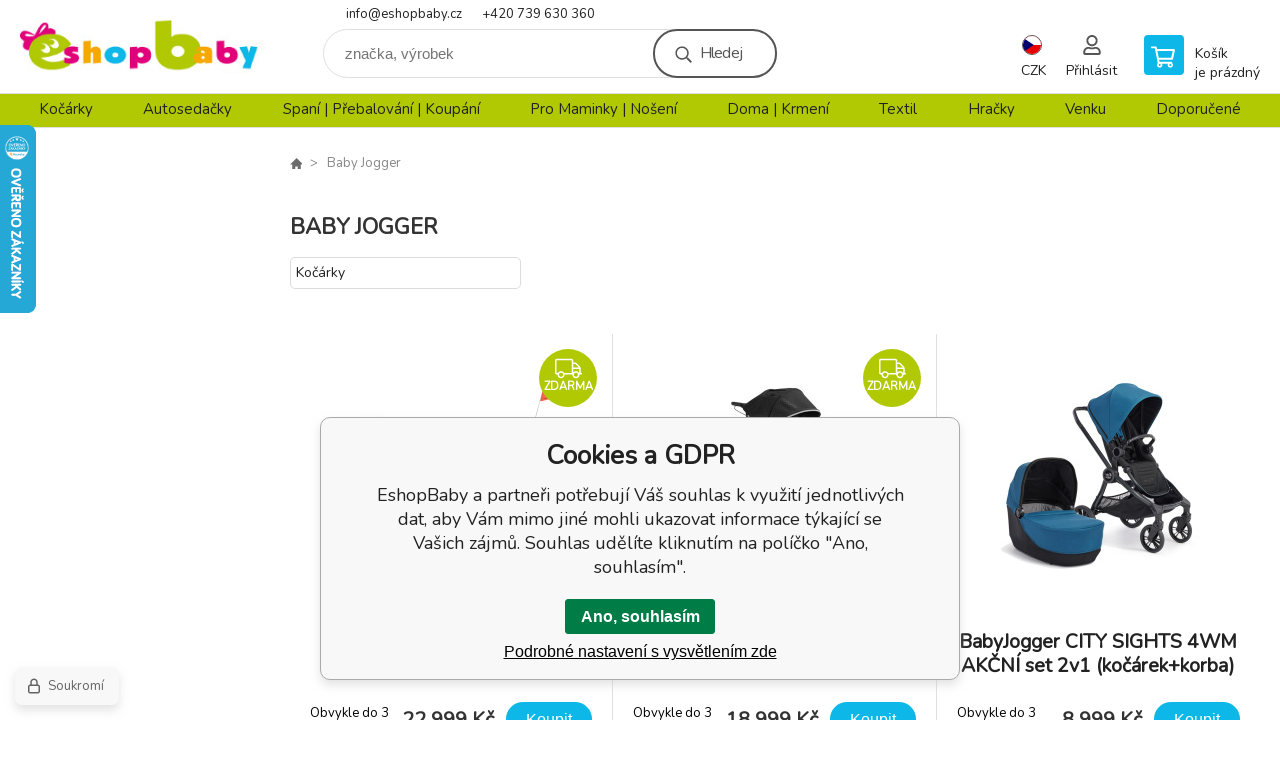

--- FILE ---
content_type: text/html; charset=utf-8
request_url: https://www.eshopbaby.cz/baby-jogger/
body_size: 19065
content:
<!DOCTYPE html><html lang="cs"><head prefix="og: http://ogp.me/ns# fb: http://ogp.me/ns/fb#"><meta name="author" content="EshopBaby" data-binargon="{&quot;fce&quot;:&quot;3&quot;, &quot;id&quot;:&quot;241&quot;, &quot;menaId&quot;:&quot;1&quot;, &quot;menaName&quot;:&quot;Kč&quot;, &quot;languageCode&quot;:&quot;cs-CZ&quot;, &quot;skindir&quot;:&quot;demoeshopkonfi&quot;, &quot;cmslang&quot;:&quot;1&quot;, &quot;langiso&quot;:&quot;cs&quot;, &quot;skinversion&quot;:1768899993, &quot;zemeProDoruceniISO&quot;:&quot;&quot;}"><meta name="robots" content="index, follow, max-snippet:-1, max-image-preview:large"><meta http-equiv="content-type" content="text/html; charset=utf-8"><meta property="og:url" content="https://www.eshopbaby.cz/baby-jogger/"/><meta property="og:site_name" content="https://www.eshopbaby.cz"/><meta property="og:description" content="Baby Jogger"/><meta property="og:title" content="Baby Jogger"/><link rel="alternate" href="https://www.eshopbaby.cz/baby-jogger/" hreflang="cs-CZ" /><meta name="description" content="Baby Jogger">
<meta name="keywords" content="Baby Jogger">
<meta name="audience" content="all">
<link rel="canonical" href="https://www.eshopbaby.cz/baby-jogger/?page="><link rel="alternate" href="https://www.eshopbaby.cz/publicdoc/rss_atom.xml" type="application/atom+xml" title="Kočárky, autosedačky, kočárky Gesslein, dětské autosedačky  (https://www.eshopbaby.cz)" ><link rel="shortcut icon" href="https://www.eshopbaby.cz/favicon.ico" type="image/x-icon">

			<link rel="preconnect" href="https://fonts.googleapis.com"><link rel="dns-prefetch" href="https://fonts.googleapis.com"><link rel="preconnect" href="https://i.binargon.cz"><link rel="dns-prefetch" href="https://i.binargon.cz"><meta name="viewport" content="width=device-width,initial-scale=1"><title>Baby Jogger - EshopBaby</title><link rel="stylesheet" href="/skin/version-1768899993/demoeshopkonfi/css-obecne.css" type="text/css"><link rel="stylesheet" href="/skin/version-1768899993/demoeshopkonfi/css-addons.css" type="text/css"><link rel="stylesheet" href="https://www.eshopbaby.cz/skin/demoeshopkonfi/fancybox/jquery.fancybox.css" type="text/css" media="screen"><link href="https://fonts.googleapis.com/css?family=Nunito:wght@300;400;500;600;700&amp;display=swap&amp;subset=latin-ext" rel="stylesheet"><!--commonTemplates_head--><script data-binargon="commonGTAG (zalozeni gtag dataLayeru - dela se vzdy)">
			window.dataLayer = window.dataLayer || [];
			function gtag(){dataLayer.push(arguments);}
			gtag("js",new Date());
		</script><script data-binargon="commonGTAG (consents default)">
			gtag("consent","default",{
				"functionality_storage":"denied",
				"security_storage":"denied",
				"analytics_storage":"denied",
				"ad_storage":"denied",
				"personalization_storage":"denied",
				"ad_personalization":"denied",
				"ad_user_data":"denied",
				"wait_for_update":500
			});
		</script><script data-binargon="commonGTAG (consents update)">
			gtag("consent","update",{
				"functionality_storage":"denied",
				"security_storage":"denied",
				"analytics_storage":"denied",
				"ad_storage":"denied",
				"personalization_storage":"denied",
				"ad_personalization":"denied",
				"ad_user_data":"denied"
			});
		</script><script data-binargon="commonGTAG (GA4)" async="true" src="https://www.googletagmanager.com/gtag/js?id=G-4YL99YLS58"></script><script data-binargon="commonGTAG (GA4)">
				gtag("config","G-4YL99YLS58",{
					"send_page_view":false
				});
			</script><script data-binargon="commonGTAG (data stranky)">
			gtag("set",{
				"currency":"CZK",
				"linker":{
					"domains":["https://www.eshopbaby.cz/"],
					"decorate_forms": false
				}
			});

			
			gtag("event","page_view",{
				"ecomm_category":"Baby Jogger","pagetype":"other","ecomm_pagetype":"other","dynx_pagetype":"other"
			});

			
				gtag("event","view_item_list",{
					"items":[{
						"brand":"Baby Jogger",
						"category":"Baby Jogger",
						"google_business_vertical":"retail",
						"id":"i435_BJ2214396",
						"list_position":1,
						"name":"",
						"price":22999,
						"quantity":1
					},{
						"brand":"Baby Jogger",
						"category":"Baby Jogger",
						"google_business_vertical":"retail",
						"id":"i435_BJ2144039SET",
						"list_position":2,
						"name":"",
						"price":18999,
						"quantity":1
					},{
						"brand":"Baby Jogger",
						"category":"Baby Jogger",
						"google_business_vertical":"retail",
						"id":"i435_BJ2171441SET",
						"list_position":3,
						"name":"",
						"price":8999,
						"quantity":1
					},{
						"brand":"Baby Jogger",
						"category":"Baby Jogger",
						"google_business_vertical":"retail",
						"id":"i435_BJ2176169",
						"list_position":4,
						"name":"",
						"price":1499,
						"quantity":1
					},{
						"brand":"Baby Jogger",
						"category":"Baby Jogger",
						"google_business_vertical":"retail",
						"id":"i435_BJ2171450",
						"list_position":5,
						"name":"",
						"price":1499,
						"quantity":1
					},{
						"brand":"Baby Jogger",
						"category":"Baby Jogger",
						"google_business_vertical":"retail",
						"id":"i435_BJ2171449",
						"list_position":6,
						"name":"",
						"price":1499,
						"quantity":1
					},{
						"brand":"Baby Jogger",
						"category":"Baby Jogger",
						"google_business_vertical":"retail",
						"id":"i435_BJ2165278",
						"list_position":7,
						"name":"",
						"price":9999,
						"quantity":1
					},{
						"brand":"Baby Jogger",
						"category":"Baby Jogger",
						"google_business_vertical":"retail",
						"id":"i435_BJ2171447",
						"list_position":8,
						"name":"",
						"price":1499,
						"quantity":1
					},{
						"brand":"Baby Jogger",
						"category":"Baby Jogger",
						"google_business_vertical":"retail",
						"id":"i435_BJ2145422",
						"list_position":9,
						"name":"",
						"price":7299,
						"quantity":1
					},{
						"brand":"Baby Jogger",
						"category":"Baby Jogger",
						"google_business_vertical":"retail",
						"id":"i435_BJ2149202",
						"list_position":10,
						"name":"",
						"price":7799,
						"quantity":1
					},{
						"brand":"Baby Jogger",
						"category":"Baby Jogger",
						"google_business_vertical":"retail",
						"id":"i435_BJ2151157SET",
						"list_position":11,
						"name":"",
						"price":19199,
						"quantity":1
					},{
						"brand":"Baby Jogger",
						"category":"Baby Jogger",
						"google_business_vertical":"retail",
						"id":"i435_NDBJ405238",
						"list_position":12,
						"name":"",
						"price":1799,
						"quantity":1
					}]
				});
			</script><!--EO commonTemplates_head--></head><body class="cmsBody" data-ajax="1"><div class="mainContainer mainContainer--fce3"><header class="header header--default header--menu-enabled-true header--client-1"><div class="header__desktop"><div class="headerDefault"><a class="logo logo--custom logo--default" href="https://www.eshopbaby.cz/" title="EshopBaby" role="banner" style="background-image: url(https://www.eshopbaby.cz/imgcache/0/0/skin-demoeshopkonfi-logo-1_240_93_21189.png);">EshopBaby</a><section class="headerContact"><a class="headerContact__item headerContact__item--email" href="mailto:info@eshopbaby.cz" rel="nofollow">info@eshopbaby.cz</a><a class="headerContact__item headerContact__item--phone" href="tel:+420%20739%20630%20360%20" rel="nofollow">+420 739 630 360 </a></section><form class="search search--default" action="https://www.eshopbaby.cz/hledani/" method="post" role="search" id="js-search-form"><div class="search__container search__container--default"><input type="hidden" name="send" value="1"><input type="hidden" name="listpos" value="0"><input class="search__input search__input--default" type="text" name="as_search" placeholder="značka, výrobek" autocomplete="off" id="js-search-input"><button class="search__button search__button--default" type="submit">Hledej</button></div></form><section class="userMenu userMenu--default"><span class="userMenu__item userMenu__item--language js-fancy" href="#js-commonInternationalMenu"><div class="userMenu__icon userMenu__icon--language"><img src="https://i.binargon.cz/commonInternationalMenu/cz.svg" width="20" alt="" loading="lazy"></div><div class="userMenu__title">CZK</div></span><a class="userMenu__item userMenu__item--signin js-fancy" href="#commonUserDialog" rel="nofollow"><div class="userMenu__icon userMenu__icon--signin"></div><div class="userMenu__title">Přihlásit</div></a></section><a class="cart cart--default" href="https://www.eshopbaby.cz/pokladna/?objagree=0&amp;wtemp_krok=1" rel="nofollow"><div class="cart__icon cart__icon--cart"></div><div class="cart__text"><div class="cart__title">Košík</div><div class="cart__sum">je prázdný</div></div></a></div></div><div class="header__mobile"><section class="headerMobile"><a class="logo logo--custom logo--mobile" href="https://www.eshopbaby.cz/" title="EshopBaby" role="banner" style="background-image: url(https://www.eshopbaby.cz/imgcache/0/0/skin-demoeshopkonfi-logo-1_240_93_21189.png);">EshopBaby</a><form class="search search--mobile" action="https://www.eshopbaby.cz/hledani/" method="post" role="search" id="js-search-form-mobile"><div class="search__container search__container--mobile"><input type="hidden" name="send" value="1"><input type="hidden" name="listpos" value="0"><input class="search__input search__input--mobile" type="text" name="as_search" placeholder="značka, výrobek" autocomplete="off" id="js-search-input-mobile"><button class="search__button search__button--mobile" type="submit">Hledej</button></div></form><div class="headerMobile__searchButton js-search-toggle">Hledej</div><a class="headerMobile__signInButton headerMobile__signInButton--signin js-fancy" href="#commonUserDialog"><div class="headerMobile__signInButton-icon"></div><div class="headerMobile__signInButton-title">Přihlásit</div></a><a class="cart cart--mobile" href="https://www.eshopbaby.cz/pokladna/?objagree=0&amp;wtemp_krok=1" rel="nofollow"><div class="cart__icon cart__icon--cart"></div><div class="cart__text"><div class="cart__title">Košík</div><div class="cart__sum">je prázdný</div></div></a><div class="headerMobile__menuButton" id="js-menu-button">Menu</div></section></div></header><nav class="menu"><div class="menu__container menu__container--visibleOnDesktop-true menu__container--textpagesOnly-false" id="js-menu"><div class="menu__items" id="js-menu-items"><span class="menu__item menu__item--eshop menu__item--selected js-menu-item
                            " data-id="-2147483648"><a class="menu__link" href="https://www.eshopbaby.cz/kocarky/" title="Kočárky" data-id="-2147483648">Kočárky</a></span><span class="menu__item menu__item--level-2 menu__item--eshop js-menu-item"><a class="menu__link" href="https://www.eshopbaby.cz/kocarky/kocarky/" title="Kočárky">Kočárky</a></span><span class="menu__item menu__item--level-2 menu__item--eshop js-menu-item"><a class="menu__link" href="https://www.eshopbaby.cz/kocarky/kocarky-prislusenstvi/" title="Kočárky příslušenství">Kočárky příslušenství</a></span><span class="menu__item menu__item--level-2 menu__item--eshop js-menu-item"><a class="menu__link" href="https://www.eshopbaby.cz/kocarky/kocarky-doplnky/" title="Kočárky doplňky">Kočárky doplňky</a></span><span class="menu__item menu__item--eshop js-menu-item
                            " data-id="-2147483647"><a class="menu__link" href="https://www.eshopbaby.cz/autosedacky/" title="Autosedačky" data-id="-2147483647">Autosedačky</a></span><span class="menu__item menu__item--level-2 menu__item--eshop js-menu-item"><a class="menu__link" href="https://www.eshopbaby.cz/autosedacky/autosedacky/" title="Autosedačky">Autosedačky</a></span><span class="menu__item menu__item--level-2 menu__item--eshop js-menu-item"><a class="menu__link" href="https://www.eshopbaby.cz/autosedacky/prislusenstvi/" title="Příslušenství">Příslušenství</a></span><span class="menu__item menu__item--eshop js-menu-item
                            " data-id="-2147483646"><a class="menu__link" href="https://www.eshopbaby.cz/spani-prebalovani-koupani/" title="Spaní | Přebalování | Koupání" data-id="-2147483646">Spaní | Přebalování | Koupání</a></span><span class="menu__item menu__item--level-2 menu__item--eshop js-menu-item"><a class="menu__link" href="https://www.eshopbaby.cz/spani-prebalovani-koupani/prebalovani/" title="Přebalování">Přebalování</a></span><span class="menu__item menu__item--level-2 menu__item--eshop js-menu-item"><a class="menu__link" href="https://www.eshopbaby.cz/spani-prebalovani-koupani/do-koupelny-a-wc/" title="Do koupelny a WC">Do koupelny a WC</a></span><span class="menu__item menu__item--level-2 menu__item--eshop js-menu-item"><a class="menu__link" href="https://www.eshopbaby.cz/spani-prebalovani-koupani/koupani/" title="Koupání">Koupání</a></span><span class="menu__item menu__item--level-2 menu__item--eshop js-menu-item"><a class="menu__link" href="https://www.eshopbaby.cz/spani-prebalovani-koupani/spani/" title="Spaní">Spaní</a></span><span class="menu__item menu__item--eshop js-menu-item
                            " data-id="-2147483645"><a class="menu__link" href="https://www.eshopbaby.cz/pro-maminky-noseni/" title="Pro Maminky | Nošení" data-id="-2147483645">Pro Maminky | Nošení</a></span><span class="menu__item menu__item--level-2 menu__item--eshop js-menu-item"><a class="menu__link" href="https://www.eshopbaby.cz/pro-maminky-noseni/pro-maminky/" title="Pro maminky">Pro maminky</a></span><span class="menu__item menu__item--level-2 menu__item--eshop js-menu-item"><a class="menu__link" href="https://www.eshopbaby.cz/pro-maminky-noseni/noseni/" title="Nošení">Nošení</a></span><span class="menu__item menu__item--level-2 menu__item--eshop js-menu-item"><a class="menu__link" href="https://www.eshopbaby.cz/pro-maminky-noseni/110/" title="Ostatní">Ostatní</a></span><span class="menu__item menu__item--eshop js-menu-item
                            " data-id="-2147483644"><a class="menu__link" href="https://www.eshopbaby.cz/doma-krmeni/" title="Doma | Krmení" data-id="-2147483644">Doma | Krmení</a></span><span class="menu__item menu__item--level-2 menu__item--eshop js-menu-item"><a class="menu__link" href="https://www.eshopbaby.cz/doma-krmeni/doma/" title="Doma">Doma</a></span><span class="menu__item menu__item--level-2 menu__item--eshop js-menu-item"><a class="menu__link" href="https://www.eshopbaby.cz/doma-krmeni/elektronika/" title="Elektronika">Elektronika</a></span><span class="menu__item menu__item--level-2 menu__item--eshop js-menu-item"><a class="menu__link" href="https://www.eshopbaby.cz/doma-krmeni/jidelni-zidlicky/" title="Jídelní židličky">Jídelní židličky</a></span><span class="menu__item menu__item--level-2 menu__item--eshop js-menu-item"><a class="menu__link" href="https://www.eshopbaby.cz/doma-krmeni/krmeni/" title="Krmení">Krmení</a></span><span class="menu__item menu__item--eshop js-menu-item
                            " data-id="-2147483643"><a class="menu__link" href="https://www.eshopbaby.cz/textil/" title="Textil" data-id="-2147483643">Textil</a></span><span class="menu__item menu__item--level-2 menu__item--eshop js-menu-item"><a class="menu__link" href="https://www.eshopbaby.cz/textil/kojenecke-detske-obleceni/" title="Kojenecké | Dětské oblečení">Kojenecké | Dětské oblečení</a></span><span class="menu__item menu__item--level-2 menu__item--eshop js-menu-item"><a class="menu__link" href="https://www.eshopbaby.cz/textil/kojenecke-detske-doplnky/" title="Kojenecké | Dětské doplňky">Kojenecké | Dětské doplňky</a></span><span class="menu__item menu__item--level-2 menu__item--eshop js-menu-item"><a class="menu__link" href="https://www.eshopbaby.cz/textil/rousky/" title="Roušky">Roušky</a></span><span class="menu__item menu__item--eshop js-menu-item
                            " data-id="-2147483642"><a class="menu__link" href="https://www.eshopbaby.cz/hracky/" title="Hračky" data-id="-2147483642">Hračky</a></span><span class="menu__item menu__item--level-2 menu__item--eshop js-menu-item"><a class="menu__link" href="https://www.eshopbaby.cz/hracky/hracky-0-1-rok/" title="Hračky 0 - 1 rok">Hračky 0 - 1 rok</a></span><span class="menu__item menu__item--level-2 menu__item--eshop js-menu-item"><a class="menu__link" href="https://www.eshopbaby.cz/hracky/pro-holcicky/" title="Pro holčičky">Pro holčičky</a></span><span class="menu__item menu__item--level-2 menu__item--eshop js-menu-item"><a class="menu__link" href="https://www.eshopbaby.cz/hracky/pro-kluky/" title="Pro kluky">Pro kluky</a></span><span class="menu__item menu__item--level-2 menu__item--eshop js-menu-item"><a class="menu__link" href="https://www.eshopbaby.cz/hracky/hracky-ostatni/" title="Hračky ostatní">Hračky ostatní</a></span><span class="menu__item menu__item--level-2 menu__item--eshop js-menu-item"><a class="menu__link" href="https://www.eshopbaby.cz/hracky/vozitka/" title="Vozítka">Vozítka</a></span><span class="menu__item menu__item--level-2 menu__item--eshop js-menu-item"><a class="menu__link" href="https://www.eshopbaby.cz/hracky/puzzle/" title="Puzzle">Puzzle</a></span><span class="menu__item menu__item--level-2 menu__item--eshop js-menu-item"><a class="menu__link" href="https://www.eshopbaby.cz/hracky/stavebnice-a-hry/" title="Stavebnice a Hry">Stavebnice a Hry</a></span><span class="menu__item menu__item--level-2 menu__item--eshop js-menu-item"><a class="menu__link" href="https://www.eshopbaby.cz/hracky/ven-a-na-zahradu/" title="Ven a na zahradu">Ven a na zahradu</a></span><span class="menu__item menu__item--eshop js-menu-item
                            " data-id="-2147483641"><a class="menu__link" href="https://www.eshopbaby.cz/venku/" title="Venku" data-id="-2147483641">Venku</a></span><span class="menu__item menu__item--level-2 menu__item--eshop js-menu-item"><a class="menu__link" href="https://www.eshopbaby.cz/venku/helmy-prilby-cyklo-rukavice/" title="Helmy | Přilby | Cyklo rukavice">Helmy | Přilby | Cyklo rukavice</a></span><span class="menu__item menu__item--level-2 menu__item--eshop js-menu-item"><a class="menu__link" href="https://www.eshopbaby.cz/venku/ostatni/" title="Ostatní">Ostatní</a></span><span class="menu__item menu__item--level-2 menu__item--eshop js-menu-item"><a class="menu__link" href="https://www.eshopbaby.cz/venku/cyklosedacky/" title="Cyklosedačky">Cyklosedačky</a></span><span class="menu__item menu__item--level-2 menu__item--eshop js-menu-item"><a class="menu__link" href="https://www.eshopbaby.cz/venku/detske-slunecni-bryle/" title="Dětské sluneční brýle">Dětské sluneční brýle</a></span><span class="menu__item menu__item--level-2 menu__item--eshop js-menu-item"><a class="menu__link" href="https://www.eshopbaby.cz/venku/pro-nase-ctyrnohe-mazlicky/" title="Pro naše čtyřnohé mazlíčky">Pro naše čtyřnohé mazlíčky</a></span><span class="menu__item menu__item--eshop js-menu-item
                            " data-id="-2147483620"><a class="menu__link" href="https://www.eshopbaby.cz/doporucene/" title="Doporučené" data-id="-2147483620">Doporučené</a></span></div><div class="menu__user" id="js-user-menu-mobile"><section class="userMenu userMenu--default"><span class="userMenu__item userMenu__item--language js-fancy" href="#js-commonInternationalMenu"><div class="userMenu__icon userMenu__icon--language"><img src="https://i.binargon.cz/commonInternationalMenu/cz.svg" width="20" alt="" loading="lazy"></div><div class="userMenu__title">CZK</div></span><a class="userMenu__item userMenu__item--signin js-fancy" href="#commonUserDialog" rel="nofollow"><div class="userMenu__icon userMenu__icon--signin"></div><div class="userMenu__title">Přihlásit</div></a></section></div><div class="menu__contact" id="js-contact-mobile"><section class="headerContact"><a class="headerContact__item headerContact__item--email" href="mailto:info@eshopbaby.cz" rel="nofollow">info@eshopbaby.cz</a><a class="headerContact__item headerContact__item--phone" href="tel:+420%20739%20630%20360%20" rel="nofollow">+420 739 630 360 </a></section></div></div></nav><section class="submenu js-submenu"><div class="submenu__container submenu__container--vertical-flow-thirdLevelColumns js-submenu-container" data-id="-2147483648"><div class="submenu__item"><a class="submenu__link" href="https://www.eshopbaby.cz/kocarky/kocarky/" title="Kočárky"><div class="submenu__image"><img class="submenu__img" src="https://www.eshopbaby.cz/imgcache/7/9/publicdoc-kocarek-1_40_40_23054.jpg" alt="Kočárky" loading="lazy"></div><span class="submenu__name">Kočárky</span></a><div class="submenu__thirdLevel"><a class="submenu__linkRegular" href="https://www.eshopbaby.cz/kocarky/kocarky/akce-kombinovane/" title="AKCE kombinované">AKCE kombinované</a><a class="submenu__linkRegular" href="https://www.eshopbaby.cz/kocarky/kocarky/golfove-kocarky/" title="Golfové kočárky">Golfové kočárky</a><a class="submenu__linkRegular" href="https://www.eshopbaby.cz/kocarky/kocarky/sportovni-kocarky/" title="Sportovní kočárky">Sportovní kočárky</a><a class="submenu__linkRegular" href="https://www.eshopbaby.cz/kocarky/kocarky/kombinovane-kocarky/" title="Kombinované kočárky">Kombinované kočárky</a><a class="submenu__linkRegular" href="https://www.eshopbaby.cz/kocarky/kocarky/hluboke-kocarky/" title="Hluboké kočárky">Hluboké kočárky</a><a class="submenu__linkRegular" href="https://www.eshopbaby.cz/kocarky/kocarky/pro-vicercata/" title="Pro vícerčata">Pro vícerčata</a><a class="submenu__linkRegular" href="https://www.eshopbaby.cz/kocarky/kocarky/vhodne-ke-sportovani/" title="Vhodné ke sportování">Vhodné ke sportování</a><a class="submenu__linkRegular" href="https://www.eshopbaby.cz/kocarky/kocarky/voziky-za-kolo/" title="Vozíky za kolo">Vozíky za kolo</a><a class="submenu__linkRegular" href="https://www.eshopbaby.cz/kocarky/kocarky/pro-zviratka/" title="Pro zvířátka">Pro zvířátka</a></div></div><div class="submenu__item"><a class="submenu__link" href="https://www.eshopbaby.cz/kocarky/kocarky-prislusenstvi/" title="Kočárky příslušenství"><div class="submenu__image"><img class="submenu__img" src="https://www.eshopbaby.cz/imgcache/a/5/publicdoc-korba-6_40_40_23068.jpg" alt="Kočárky příslušenství" loading="lazy"></div><span class="submenu__name">Kočárky příslušenství</span></a><div class="submenu__thirdLevel"><a class="submenu__linkRegular" href="https://www.eshopbaby.cz/kocarky/kocarky-prislusenstvi/hluboke-korby/" title="Hluboké korby">Hluboké korby</a><a class="submenu__linkRegular" href="https://www.eshopbaby.cz/kocarky/kocarky-prislusenstvi/sportovni-korby/" title="Sportovní korby">Sportovní korby</a><a class="submenu__linkRegular" href="https://www.eshopbaby.cz/kocarky/kocarky-prislusenstvi/vlozne-tasky/" title="Vložné tašky">Vložné tašky</a><a class="submenu__linkRegular" href="https://www.eshopbaby.cz/kocarky/kocarky-prislusenstvi/prebalovaci-tasky-batohy/" title="Přebalovací tašky, batohy">Přebalovací tašky, batohy</a><a class="submenu__linkRegular" href="https://www.eshopbaby.cz/kocarky/kocarky-prislusenstvi/fusaky/" title="Fusaky">Fusaky</a><a class="submenu__linkRegular" href="https://www.eshopbaby.cz/kocarky/kocarky-prislusenstvi/nanozniky/" title="Nánožníky">Nánožníky</a><a class="submenu__linkRegular" href="https://www.eshopbaby.cz/kocarky/kocarky-prislusenstvi/plastenky/" title="Pláštěnky">Pláštěnky</a><a class="submenu__linkRegular" href="https://www.eshopbaby.cz/kocarky/kocarky-prislusenstvi/moskytiery/" title="Moskytiéry">Moskytiéry</a><a class="submenu__linkRegular" href="https://www.eshopbaby.cz/kocarky/kocarky-prislusenstvi/slunecniky/" title="Slunečníky">Slunečníky</a><a class="submenu__linkRegular" href="https://www.eshopbaby.cz/kocarky/kocarky-prislusenstvi/adaptery/" title="Adaptéry">Adaptéry</a><a class="submenu__linkRegular" href="https://www.eshopbaby.cz/kocarky/kocarky-prislusenstvi/vymenna-kola/" title="Výměnná kola">Výměnná kola</a><a class="submenu__linkRegular" href="https://www.eshopbaby.cz/kocarky/kocarky-prislusenstvi/stupatka-za-kocarek/" title="Stupátka za kočárek">Stupátka za kočárek</a><a class="submenu__linkRegular" href="https://www.eshopbaby.cz/kocarky/kocarky-prislusenstvi/madla-ke-kocarkum/" title="Madla ke kočárkům">Madla ke kočárkům</a><a class="submenu__linkRegular" href="https://www.eshopbaby.cz/kocarky/kocarky-prislusenstvi/ostatni/" title="Ostatní">Ostatní</a></div></div><div class="submenu__item"><a class="submenu__link" href="https://www.eshopbaby.cz/kocarky/kocarky-doplnky/" title="Kočárky doplňky"><div class="submenu__image"><img class="submenu__img" src="https://www.eshopbaby.cz/imgcache/4/8/publicdoc-deka-1_40_40_13490.jpg" alt="Kočárky doplňky" loading="lazy"></div><span class="submenu__name">Kočárky doplňky</span></a><div class="submenu__thirdLevel"><a class="submenu__linkRegular" href="https://www.eshopbaby.cz/kocarky/kocarky-doplnky/deky-do-kocarku/" title="Deky do kočárků">Deky do kočárků</a><a class="submenu__linkRegular" href="https://www.eshopbaby.cz/kocarky/kocarky-doplnky/drzaky-na-telefon/" title="Držáky na telefon">Držáky na telefon</a><a class="submenu__linkRegular" href="https://www.eshopbaby.cz/kocarky/kocarky-doplnky/vlozky-do-kocarku/" title="Vložky do kočárků">Vložky do kočárků</a><a class="submenu__linkRegular" href="https://www.eshopbaby.cz/kocarky/kocarky-doplnky/strisky-clony/" title="Stříšky | Clony">Stříšky | Clony</a><a class="submenu__linkRegular" href="https://www.eshopbaby.cz/kocarky/kocarky-doplnky/rukavniky-rukavice/" title="Rukávníky | Rukavice">Rukávníky | Rukavice</a><a class="submenu__linkRegular" href="https://www.eshopbaby.cz/kocarky/kocarky-doplnky/drzaky-na-piti/" title="Držáky na pití">Držáky na pití</a><a class="submenu__linkRegular" href="https://www.eshopbaby.cz/kocarky/kocarky-doplnky/organizery-vaky/" title="Organizéry | Vaky">Organizéry | Vaky</a><a class="submenu__linkRegular" href="https://www.eshopbaby.cz/kocarky/kocarky-doplnky/hracky-na-kocarek/" title="Hračky na kočárek">Hračky na kočárek</a><a class="submenu__linkRegular" href="https://www.eshopbaby.cz/kocarky/kocarky-doplnky/ksiry/" title="Kšíry">Kšíry</a></div></div></div><div class="submenu__container submenu__container--vertical-flow-thirdLevelColumns js-submenu-container" data-id="-2147483647"><div class="submenu__item"><a class="submenu__link" href="https://www.eshopbaby.cz/autosedacky/autosedacky/" title="Autosedačky"><div class="submenu__image"><img class="submenu__img" src="https://www.eshopbaby.cz/imgcache/6/5/publicdoc-sedacka-1_40_40_19948.jpg" alt="Autosedačky" loading="lazy"></div><span class="submenu__name">Autosedačky</span></a><div class="submenu__thirdLevel"><a class="submenu__linkRegular" href="https://www.eshopbaby.cz/autosedacky/autosedacky/0-13-kg/" title="0 - 13 kg">0 - 13 kg</a><a class="submenu__linkRegular" href="https://www.eshopbaby.cz/autosedacky/autosedacky/0-18-kg/" title="0 - 18 kg">0 - 18 kg</a><a class="submenu__linkRegular" href="https://www.eshopbaby.cz/autosedacky/autosedacky/0-25-kg/" title="0 - 25 kg">0 - 25 kg</a><a class="submenu__linkRegular" href="https://www.eshopbaby.cz/autosedacky/autosedacky/0-36-kg/" title="0 - 36 kg">0 - 36 kg</a><a class="submenu__linkRegular" href="https://www.eshopbaby.cz/autosedacky/autosedacky/9-18-kg/" title="9 - 18 kg">9 - 18 kg</a><a class="submenu__linkRegular" href="https://www.eshopbaby.cz/autosedacky/autosedacky/9-25-kg/" title="9 - 25 kg">9 - 25 kg</a><a class="submenu__linkRegular" href="https://www.eshopbaby.cz/autosedacky/autosedacky/9-36-kg/" title="9 - 36 kg">9 - 36 kg</a><a class="submenu__linkRegular" href="https://www.eshopbaby.cz/autosedacky/autosedacky/15-36-kg/" title="15 - 36 kg">15 - 36 kg</a><a class="submenu__linkRegular" href="https://www.eshopbaby.cz/autosedacky/autosedacky/podsedaky/" title="Podsedáky">Podsedáky</a></div></div><div class="submenu__item"><a class="submenu__link" href="https://www.eshopbaby.cz/autosedacky/prislusenstvi/" title="Příslušenství"><div class="submenu__image"><img class="submenu__img" src="https://www.eshopbaby.cz/imgcache/f/f/publicdoc-pi112-8043010110mc-8043010110mc-540-540-95124_40_40_25229.jpg" alt="Příslušenství" loading="lazy"></div><span class="submenu__name">Příslušenství</span></a><div class="submenu__thirdLevel"><a class="submenu__linkRegular" href="https://www.eshopbaby.cz/autosedacky/prislusenstvi/baze-isofixy/" title="Báze | Isofixy">Báze | Isofixy</a><a class="submenu__linkRegular" href="https://www.eshopbaby.cz/autosedacky/prislusenstvi/letni-potahy/" title="Letní potahy">Letní potahy</a><a class="submenu__linkRegular" href="https://www.eshopbaby.cz/autosedacky/prislusenstvi/potahy-vlozky/" title="Potahy | Vložky">Potahy | Vložky</a><a class="submenu__linkRegular" href="https://www.eshopbaby.cz/autosedacky/prislusenstvi/fusaky-zavinovacky/" title="Fusaky | Zavinovačky">Fusaky | Zavinovačky</a><a class="submenu__linkRegular" href="https://www.eshopbaby.cz/autosedacky/prislusenstvi/plastenky-moskytiery/" title="Pláštěnky | Moskytiéry">Pláštěnky | Moskytiéry</a><a class="submenu__linkRegular" href="https://www.eshopbaby.cz/autosedacky/prislusenstvi/nakrcniky-polstry/" title="Nákrčníky | Polstry">Nákrčníky | Polstry</a><a class="submenu__linkRegular" href="https://www.eshopbaby.cz/autosedacky/prislusenstvi/clony-roletky/" title="Clony | Roletky">Clony | Roletky</a><a class="submenu__linkRegular" href="https://www.eshopbaby.cz/autosedacky/prislusenstvi/chranice-autosedadel/" title="Chrániče autosedadel">Chrániče autosedadel</a><a class="submenu__linkRegular" href="https://www.eshopbaby.cz/autosedacky/prislusenstvi/kapsare-organizery/" title="Kapsáře | Organizéry">Kapsáře | Organizéry</a><a class="submenu__linkRegular" href="https://www.eshopbaby.cz/autosedacky/prislusenstvi/zrcatka/" title="Zrcátka">Zrcátka</a><a class="submenu__linkRegular" href="https://www.eshopbaby.cz/autosedacky/prislusenstvi/hracky-do-auta/" title="Hračky do auta">Hračky do auta</a><a class="submenu__linkRegular" href="https://www.eshopbaby.cz/autosedacky/prislusenstvi/ostatni/" title="Ostatní">Ostatní</a></div></div></div><div class="submenu__container submenu__container--vertical-flow-thirdLevelColumns js-submenu-container" data-id="-2147483646"><div class="submenu__item"><a class="submenu__link" href="https://www.eshopbaby.cz/spani-prebalovani-koupani/prebalovani/" title="Přebalování"><div class="submenu__image"><img class="submenu__img" src="https://www.eshopbaby.cz/imgcache/b/a/publicdoc-prebalovaci-pult-1_40_40_3591.jpg" alt="Přebalování" loading="lazy"></div><span class="submenu__name">Přebalování</span></a><div class="submenu__thirdLevel"><a class="submenu__linkRegular" href="https://www.eshopbaby.cz/spani-prebalovani-koupani/prebalovani/jednorazove-plenky/" title="Jednorázové plenky">Jednorázové plenky</a><a class="submenu__linkRegular" href="https://www.eshopbaby.cz/spani-prebalovani-koupani/prebalovani/prebalovaci-komody/" title="Přebalovací komody">Přebalovací komody</a><a class="submenu__linkRegular" href="https://www.eshopbaby.cz/spani-prebalovani-koupani/prebalovani/prebalovaci-pulty/" title="Přebalovací pulty">Přebalovací pulty</a><a class="submenu__linkRegular" href="https://www.eshopbaby.cz/spani-prebalovani-koupani/prebalovani/prebalovaci-podlozky/" title="Přebalovací podložky">Přebalovací podložky</a><a class="submenu__linkRegular" href="https://www.eshopbaby.cz/spani-prebalovani-koupani/prebalovani/plenkove-kalhotky-ucici-kalhotky/" title="Plenkové kalhotky | Učící kalhotky">Plenkové kalhotky | Učící kalhotky</a><a class="submenu__linkRegular" href="https://www.eshopbaby.cz/spani-prebalovani-koupani/prebalovani/abdukcni-ortopedicke-kalhotky/" title="Abdukční ortopedické kalhotky">Abdukční ortopedické kalhotky</a><a class="submenu__linkRegular" href="https://www.eshopbaby.cz/spani-prebalovani-koupani/prebalovani/kose-na-pleny-naplne/" title="Koše na pleny | Náplně">Koše na pleny | Náplně</a><a class="submenu__linkRegular" href="https://www.eshopbaby.cz/spani-prebalovani-koupani/prebalovani/pleny-bavlnene-l-pleny-muselinove/" title=" Pleny bavlněné l Pleny mušelínové"> Pleny bavlněné l Pleny mušelínové</a><a class="submenu__linkRegular" href="https://www.eshopbaby.cz/spani-prebalovani-koupani/prebalovani/vlhcene-ubrousky/" title="Vlhčené ubrousky">Vlhčené ubrousky</a><a class="submenu__linkRegular" href="https://www.eshopbaby.cz/spani-prebalovani-koupani/prebalovani/ostatni/" title="Ostatní">Ostatní</a></div></div><div class="submenu__item"><a class="submenu__link" href="https://www.eshopbaby.cz/spani-prebalovani-koupani/do-koupelny-a-wc/" title="Do koupelny a WC"><div class="submenu__image"><img class="submenu__img" src="https://www.eshopbaby.cz/imgcache/a/5/publicdoc-nocnik_40_40_3342.jpg" alt="Do koupelny a WC" loading="lazy"></div><span class="submenu__name">Do koupelny a WC</span></a><div class="submenu__thirdLevel"><a class="submenu__linkRegular" href="https://www.eshopbaby.cz/spani-prebalovani-koupani/do-koupelny-a-wc/nocniky/" title="Nočníky">Nočníky</a><a class="submenu__linkRegular" href="https://www.eshopbaby.cz/spani-prebalovani-koupani/do-koupelny-a-wc/redukce-na-wc/" title="Redukce na WC">Redukce na WC</a><a class="submenu__linkRegular" href="https://www.eshopbaby.cz/spani-prebalovani-koupani/do-koupelny-a-wc/stupinky-k-umyvadlu/" title="Stupínky k umyvadlu">Stupínky k umyvadlu</a><a class="submenu__linkRegular" href="https://www.eshopbaby.cz/spani-prebalovani-koupani/do-koupelny-a-wc/osusky-rucniky/" title="Osušky, ručníky">Osušky, ručníky</a><a class="submenu__linkRegular" href="https://www.eshopbaby.cz/spani-prebalovani-koupani/do-koupelny-a-wc/hrebinky-kartacky/" title="Hřebínky | Kartáčky">Hřebínky | Kartáčky</a><a class="submenu__linkRegular" href="https://www.eshopbaby.cz/spani-prebalovani-koupani/do-koupelny-a-wc/nuzky-klesticky/" title="Nůžky | Kleštičky">Nůžky | Kleštičky</a><a class="submenu__linkRegular" href="https://www.eshopbaby.cz/spani-prebalovani-koupani/do-koupelny-a-wc/toaletni-tasky-l-organizery/" title="Toaletní tašky l Organizéry">Toaletní tašky l Organizéry</a><a class="submenu__linkRegular" href="https://www.eshopbaby.cz/spani-prebalovani-koupani/do-koupelny-a-wc/domaci-lekarnicka/" title="Domácí lékárnička">Domácí lékárnička</a><a class="submenu__linkRegular" href="https://www.eshopbaby.cz/spani-prebalovani-koupani/do-koupelny-a-wc/kosmetika-pro-deti/" title="Kosmetika pro děti">Kosmetika pro děti</a><a class="submenu__linkRegular" href="https://www.eshopbaby.cz/spani-prebalovani-koupani/do-koupelny-a-wc/kosmetika-pro-maminky/" title="Kosmetika pro maminky">Kosmetika pro maminky</a><a class="submenu__linkRegular" href="https://www.eshopbaby.cz/spani-prebalovani-koupani/do-koupelny-a-wc/kosmetika-pro-tatinky/" title="Kosmetika pro tatínky">Kosmetika pro tatínky</a><a class="submenu__linkRegular" href="https://www.eshopbaby.cz/spani-prebalovani-koupani/do-koupelny-a-wc/sprchove-gely-mydla-sampony/" title="Sprchové gely | Mýdla | Šampóny">Sprchové gely | Mýdla | Šampóny</a><a class="submenu__linkRegular" href="https://www.eshopbaby.cz/spani-prebalovani-koupani/do-koupelny-a-wc/zubni-hygiena/" title="Zubní hygiena">Zubní hygiena</a><a class="submenu__linkRegular" href="https://www.eshopbaby.cz/spani-prebalovani-koupani/do-koupelny-a-wc/nosni-odsavacky/" title="Nosní odsávačky">Nosní odsávačky</a></div></div><div class="submenu__item"><a class="submenu__link" href="https://www.eshopbaby.cz/spani-prebalovani-koupani/koupani/" title="Koupání"><div class="submenu__image"><img class="submenu__img" src="https://www.eshopbaby.cz/imgcache/5/b/publicdoc-detska-vanicka_40_40_3480.jpg" alt="Koupání" loading="lazy"></div><span class="submenu__name">Koupání</span></a><div class="submenu__thirdLevel"><a class="submenu__linkRegular" href="https://www.eshopbaby.cz/spani-prebalovani-koupani/koupani/vanicky-kybliky/" title="Vaničky | Kyblíky">Vaničky | Kyblíky</a><a class="submenu__linkRegular" href="https://www.eshopbaby.cz/spani-prebalovani-koupani/koupani/stojanky-na-vanicky/" title="Stojánky na vaničky">Stojánky na vaničky</a><a class="submenu__linkRegular" href="https://www.eshopbaby.cz/spani-prebalovani-koupani/koupani/protiskluzove-podlozky/" title="Protiskluzové podložky">Protiskluzové podložky</a><a class="submenu__linkRegular" href="https://www.eshopbaby.cz/spani-prebalovani-koupani/koupani/lehatka-do-vany/" title="Lehátka do vany">Lehátka do vany</a><a class="submenu__linkRegular" href="https://www.eshopbaby.cz/spani-prebalovani-koupani/koupani/sedatka-do-vany/" title="Sedátka do vany">Sedátka do vany</a><a class="submenu__linkRegular" href="https://www.eshopbaby.cz/spani-prebalovani-koupani/koupani/teplomery-do-vany/" title="Teploměry do vany">Teploměry do vany</a><a class="submenu__linkRegular" href="https://www.eshopbaby.cz/spani-prebalovani-koupani/koupani/pomucky-ke-koupani/" title="Pomůcky ke koupání">Pomůcky ke koupání</a><a class="submenu__linkRegular" href="https://www.eshopbaby.cz/spani-prebalovani-koupani/koupani/zinky-houbicky/" title="Žinky | Houbičky">Žinky | Houbičky</a><a class="submenu__linkRegular" href="https://www.eshopbaby.cz/spani-prebalovani-koupani/koupani/hracky-do-vany/" title="Hračky do vany">Hračky do vany</a><a class="submenu__linkRegular" href="https://www.eshopbaby.cz/spani-prebalovani-koupani/koupani/kojenecke-plavky/" title="Kojenecké plavky">Kojenecké plavky</a><a class="submenu__linkRegular" href="https://www.eshopbaby.cz/spani-prebalovani-koupani/koupani/plavecke-pomucky/" title="Plavecké pomůcky">Plavecké pomůcky</a></div></div><div class="submenu__item"><a class="submenu__link" href="https://www.eshopbaby.cz/spani-prebalovani-koupani/spani/" title="Spaní"><div class="submenu__image"><img class="submenu__img" src="https://www.eshopbaby.cz/imgcache/4/9/publicdoc-detska-postylka-1_40_40_6803.jpg" alt="Spaní" loading="lazy"></div><span class="submenu__name">Spaní</span></a><div class="submenu__thirdLevel"><a class="submenu__linkRegular" href="https://www.eshopbaby.cz/spani-prebalovani-koupani/spani/detske-postylky/" title="Dětské postýlky">Dětské postýlky</a><a class="submenu__linkRegular" href="https://www.eshopbaby.cz/spani-prebalovani-koupani/spani/detske-vetsi-postele/" title="Dětské větší postele">Dětské větší postele</a><a class="submenu__linkRegular" href="https://www.eshopbaby.cz/spani-prebalovani-koupani/spani/cestovni-postylky/" title="Cestovní postýlky">Cestovní postýlky</a><a class="submenu__linkRegular" href="https://www.eshopbaby.cz/spani-prebalovani-koupani/spani/kolebky-kose/" title="Kolébky | Koše">Kolébky | Koše</a><a class="submenu__linkRegular" href="https://www.eshopbaby.cz/spani-prebalovani-koupani/spani/povleceni-do-postylek-kolebek/" title="Povlečení do postýlek | Kolébek">Povlečení do postýlek | Kolébek</a><a class="submenu__linkRegular" href="https://www.eshopbaby.cz/spani-prebalovani-koupani/spani/povleceni-do-velkych-posteli/" title="Povlečení do velkých postelí">Povlečení do velkých postelí</a><a class="submenu__linkRegular" href="https://www.eshopbaby.cz/spani-prebalovani-koupani/spani/matrace-do-postylek-kolebek-kosu/" title="Matrace do postýlek | Kolébek | Košů">Matrace do postýlek | Kolébek | Košů</a><a class="submenu__linkRegular" href="https://www.eshopbaby.cz/spani-prebalovani-koupani/spani/matrace-do-vetsich-posteli/" title="Matrace do větších postelí">Matrace do větších postelí</a><a class="submenu__linkRegular" href="https://www.eshopbaby.cz/spani-prebalovani-koupani/spani/hnizdecka/" title="Hnízdečka">Hnízdečka</a><a class="submenu__linkRegular" href="https://www.eshopbaby.cz/spani-prebalovani-koupani/spani/chranice-matraci/" title="Chrániče matrací">Chrániče matrací</a><a class="submenu__linkRegular" href="https://www.eshopbaby.cz/spani-prebalovani-koupani/spani/prikryvky-polstarky/" title="Přikrývky | Polštářky">Přikrývky | Polštářky</a><a class="submenu__linkRegular" href="https://www.eshopbaby.cz/spani-prebalovani-koupani/spani/nahrivaci-polstarky/" title="Nahřívací polštářky">Nahřívací polštářky</a><a class="submenu__linkRegular" href="https://www.eshopbaby.cz/spani-prebalovani-koupani/spani/prosteradla/" title="Prostěradla">Prostěradla</a><a class="submenu__linkRegular" href="https://www.eshopbaby.cz/spani-prebalovani-koupani/spani/mantinely/" title="Mantinely">Mantinely</a><a class="submenu__linkRegular" href="https://www.eshopbaby.cz/spani-prebalovani-koupani/spani/nebesa/" title="Nebesa">Nebesa</a><a class="submenu__linkRegular" href="https://www.eshopbaby.cz/spani-prebalovani-koupani/spani/kapsare-na-postylku/" title="Kapsáře na postýlku">Kapsáře na postýlku</a><a class="submenu__linkRegular" href="https://www.eshopbaby.cz/spani-prebalovani-koupani/spani/detske-deky/" title="Dětské deky">Dětské deky</a><a class="submenu__linkRegular" href="https://www.eshopbaby.cz/spani-prebalovani-koupani/spani/zavinovacky/" title="Zavinovačky">Zavinovačky</a><a class="submenu__linkRegular" href="https://www.eshopbaby.cz/spani-prebalovani-koupani/spani/spaci-pytle/" title="Spací pytle">Spací pytle</a><a class="submenu__linkRegular" href="https://www.eshopbaby.cz/spani-prebalovani-koupani/spani/kliny-podhlavniky/" title="Klíny | Podhlavníky">Klíny | Podhlavníky</a><a class="submenu__linkRegular" href="https://www.eshopbaby.cz/spani-prebalovani-koupani/spani/zabrany-k-posteli/" title="Zábrany k posteli">Zábrany k posteli</a><a class="submenu__linkRegular" href="https://www.eshopbaby.cz/spani-prebalovani-koupani/spani/nocni-svetylka-usinacci/" title="Noční světýlka | Usínáčci">Noční světýlka | Usínáčci</a></div></div></div><div class="submenu__container submenu__container--vertical-flow-thirdLevelColumns js-submenu-container" data-id="-2147483645"><div class="submenu__item"><a class="submenu__link" href="https://www.eshopbaby.cz/pro-maminky-noseni/pro-maminky/" title="Pro maminky"><div class="submenu__image"><img class="submenu__img" src="https://www.eshopbaby.cz/imgcache/5/5/publicdoc-odsavacka_40_40_3444.jpg" alt="Pro maminky" loading="lazy"></div><span class="submenu__name">Pro maminky</span></a><div class="submenu__thirdLevel"><a class="submenu__linkRegular" href="https://www.eshopbaby.cz/pro-maminky-noseni/pro-maminky/do-auta/" title="Do auta">Do auta</a><a class="submenu__linkRegular" href="https://www.eshopbaby.cz/pro-maminky-noseni/pro-maminky/pece-o-domacnost/" title="Péče o domácnost">Péče o domácnost</a><a class="submenu__linkRegular" href="https://www.eshopbaby.cz/pro-maminky-noseni/pro-maminky/hygienicke-vlozky-tampony/" title="Hygienické vložky | Tampóny">Hygienické vložky | Tampóny</a><a class="submenu__linkRegular" href="https://www.eshopbaby.cz/pro-maminky-noseni/pro-maminky/kojici-podprsenky/" title="Kojící podprsenky">Kojící podprsenky</a><a class="submenu__linkRegular" href="https://www.eshopbaby.cz/pro-maminky-noseni/pro-maminky/kojici-polstare/" title="Kojící polštáře">Kojící polštáře</a><a class="submenu__linkRegular" href="https://www.eshopbaby.cz/pro-maminky-noseni/pro-maminky/odsavacky/" title="Odsávačky">Odsávačky</a><a class="submenu__linkRegular" href="https://www.eshopbaby.cz/pro-maminky-noseni/pro-maminky/poporodni-kalhotky/" title="Poporodní kalhotky">Poporodní kalhotky</a><a class="submenu__linkRegular" href="https://www.eshopbaby.cz/pro-maminky-noseni/pro-maminky/poporodni-polstare/" title="Poporodní polštáře">Poporodní polštáře</a><a class="submenu__linkRegular" href="https://www.eshopbaby.cz/pro-maminky-noseni/pro-maminky/prsni-kloboucky/" title="Prsní kloboučky">Prsní kloboučky</a><a class="submenu__linkRegular" href="https://www.eshopbaby.cz/pro-maminky-noseni/pro-maminky/stahovaci-pasy/" title="Stahovací pásy">Stahovací pásy</a><a class="submenu__linkRegular" href="https://www.eshopbaby.cz/pro-maminky-noseni/pro-maminky/tehotenske-obleceni/" title="Těhotenské oblečení">Těhotenské oblečení</a><a class="submenu__linkRegular" href="https://www.eshopbaby.cz/pro-maminky-noseni/pro-maminky/tvarovace/" title="Tvarovače">Tvarovače</a><a class="submenu__linkRegular" href="https://www.eshopbaby.cz/pro-maminky-noseni/pro-maminky/vlozky-do-podprsenky/" title="Vložky do podprsenky">Vložky do podprsenky</a></div></div><div class="submenu__item"><a class="submenu__link" href="https://www.eshopbaby.cz/pro-maminky-noseni/noseni/" title="Nošení"><div class="submenu__image"><img class="submenu__img" src="https://www.eshopbaby.cz/imgcache/f/4/publicdoc-satek-na-noseni-miminka_40_40_4836.jpg" alt="Nošení" loading="lazy"></div><span class="submenu__name">Nošení</span></a><div class="submenu__thirdLevel"><a class="submenu__linkRegular" href="https://www.eshopbaby.cz/pro-maminky-noseni/noseni/klokanky/" title="Klokanky">Klokanky</a><a class="submenu__linkRegular" href="https://www.eshopbaby.cz/pro-maminky-noseni/noseni/manducy-a-prislusenstvi/" title="Manducy a příslušenství">Manducy a příslušenství</a><a class="submenu__linkRegular" href="https://www.eshopbaby.cz/pro-maminky-noseni/noseni/baby-vaky/" title="Baby vaky">Baby vaky</a><a class="submenu__linkRegular" href="https://www.eshopbaby.cz/pro-maminky-noseni/noseni/satky-na-noseni/" title="Šátky na nošení">Šátky na nošení</a><a class="submenu__linkRegular" href="https://www.eshopbaby.cz/pro-maminky-noseni/noseni/krosny/" title="Krosny">Krosny</a></div></div><div class="submenu__item"><a class="submenu__link" href="https://www.eshopbaby.cz/pro-maminky-noseni/110/" title="Ostatní"><div class="submenu__image"><img class="submenu__img" src="https://www.eshopbaby.cz/imgcache/c/8/publicdoc-ostatni-5_40_40_12455.jpg" alt="Ostatní" loading="lazy"></div><span class="submenu__name">Ostatní</span></a></div></div><div class="submenu__container submenu__container--vertical-flow-thirdLevelColumns js-submenu-container" data-id="-2147483644"><div class="submenu__item"><a class="submenu__link" href="https://www.eshopbaby.cz/doma-krmeni/doma/" title="Doma"><div class="submenu__image"><img class="submenu__img" src="https://www.eshopbaby.cz/imgcache/c/0/publicdoc-lehatko_40_40_5006.jpg" alt="Doma" loading="lazy"></div><span class="submenu__name">Doma</span></a><div class="submenu__thirdLevel"><a class="submenu__linkRegular" href="https://www.eshopbaby.cz/doma-krmeni/doma/hraci-deky/" title="Hrací deky">Hrací deky</a><a class="submenu__linkRegular" href="https://www.eshopbaby.cz/doma-krmeni/doma/hraci-podlozky/" title="Hrací podložky">Hrací podložky</a><a class="submenu__linkRegular" href="https://www.eshopbaby.cz/doma-krmeni/doma/deky-matrace-do-ohradky/" title="Deky | Matrace do ohrádky">Deky | Matrace do ohrádky</a><a class="submenu__linkRegular" href="https://www.eshopbaby.cz/doma-krmeni/doma/hopsadla-skakadla/" title="Hopsadla | Skákadla">Hopsadla | Skákadla</a><a class="submenu__linkRegular" href="https://www.eshopbaby.cz/doma-krmeni/doma/ramecky-dekorace/" title="Rámečky | Dekorace">Rámečky | Dekorace</a><a class="submenu__linkRegular" href="https://www.eshopbaby.cz/doma-krmeni/doma/lehatka-houpatka/" title="Lehátka | Houpátka">Lehátka | Houpátka</a><a class="submenu__linkRegular" href="https://www.eshopbaby.cz/doma-krmeni/doma/choditka/" title="Chodítka">Chodítka</a><a class="submenu__linkRegular" href="https://www.eshopbaby.cz/doma-krmeni/doma/ohradky/" title="Ohrádky">Ohrádky</a><a class="submenu__linkRegular" href="https://www.eshopbaby.cz/doma-krmeni/doma/zabrany/" title="Zábrany">Zábrany</a><a class="submenu__linkRegular" href="https://www.eshopbaby.cz/doma-krmeni/doma/bezpecnostni-pomucky/" title="Bezpečnostní pomůcky">Bezpečnostní pomůcky</a><a class="submenu__linkRegular" href="https://www.eshopbaby.cz/doma-krmeni/doma/ulozne-boxy-na-hracky/" title="Úložné boxy na hračky">Úložné boxy na hračky</a><a class="submenu__linkRegular" href="https://www.eshopbaby.cz/doma-krmeni/doma/kusovy-nabytek/" title="Kusový nábytek">Kusový nábytek</a></div></div><div class="submenu__item"><a class="submenu__link" href="https://www.eshopbaby.cz/doma-krmeni/elektronika/" title="Elektronika"><div class="submenu__image"><img class="submenu__img" src="https://www.eshopbaby.cz/imgcache/8/7/publicdoc-chuvicka-detska-1_40_40_4537.jpg" alt="Elektronika" loading="lazy"></div><span class="submenu__name">Elektronika</span></a><div class="submenu__thirdLevel"><a class="submenu__linkRegular" href="https://www.eshopbaby.cz/doma-krmeni/elektronika/zdravotnicke-potreby/" title="Zdravotnické potřeby">Zdravotnické potřeby</a><a class="submenu__linkRegular" href="https://www.eshopbaby.cz/doma-krmeni/elektronika/chuvicky-monitory-dechu/" title="Chůvičky | Monitory dechu">Chůvičky | Monitory dechu</a><a class="submenu__linkRegular" href="https://www.eshopbaby.cz/doma-krmeni/elektronika/kojenecke-vahy/" title="Kojenecké váhy">Kojenecké váhy</a><a class="submenu__linkRegular" href="https://www.eshopbaby.cz/doma-krmeni/elektronika/zvlhcovace-vzduchu/" title="Zvlhčovače vzduchu">Zvlhčovače vzduchu</a></div></div><div class="submenu__item"><a class="submenu__link" href="https://www.eshopbaby.cz/doma-krmeni/jidelni-zidlicky/" title="Jídelní židličky"><div class="submenu__image"><img class="submenu__img" src="https://www.eshopbaby.cz/imgcache/3/b/publicdoc-jidelni-zidlicka_40_40_4160.jpg" alt="Jídelní židličky" loading="lazy"></div><span class="submenu__name">Jídelní židličky</span></a><div class="submenu__thirdLevel"><a class="submenu__linkRegular" href="https://www.eshopbaby.cz/doma-krmeni/jidelni-zidlicky/cestovni/" title="Cestovní">Cestovní</a><a class="submenu__linkRegular" href="https://www.eshopbaby.cz/doma-krmeni/jidelni-zidlicky/drevene/" title="Dřevěné">Dřevěné</a><a class="submenu__linkRegular" href="https://www.eshopbaby.cz/doma-krmeni/jidelni-zidlicky/plastove/" title="Plastové">Plastové</a></div></div><div class="submenu__item"><a class="submenu__link" href="https://www.eshopbaby.cz/doma-krmeni/krmeni/" title="Krmení"><div class="submenu__image"><img class="submenu__img" src="https://www.eshopbaby.cz/imgcache/c/5/publicdoc-hrnecek-avent_40_40_4358.jpg" alt="Krmení" loading="lazy"></div><span class="submenu__name">Krmení</span></a><div class="submenu__thirdLevel"><a class="submenu__linkRegular" href="https://www.eshopbaby.cz/doma-krmeni/krmeni/kojenecke-lahvicky/" title="Kojenecké lahvičky">Kojenecké lahvičky</a><a class="submenu__linkRegular" href="https://www.eshopbaby.cz/doma-krmeni/krmeni/mleko-vyziva/" title="Mléko | Výživa">Mléko | Výživa</a><a class="submenu__linkRegular" href="https://www.eshopbaby.cz/doma-krmeni/krmeni/pristroje-na-pripravu-vyzivy/" title="Přístroje na přípravu výživy">Přístroje na přípravu výživy</a><a class="submenu__linkRegular" href="https://www.eshopbaby.cz/doma-krmeni/krmeni/hrnky-lahvicky/" title="Hrnky | Lahvičky">Hrnky | Lahvičky</a><a class="submenu__linkRegular" href="https://www.eshopbaby.cz/doma-krmeni/krmeni/savicky-pitka/" title="Savičky | Pítka">Savičky | Pítka</a><a class="submenu__linkRegular" href="https://www.eshopbaby.cz/doma-krmeni/krmeni/siditka/" title="Šidítka">Šidítka</a><a class="submenu__linkRegular" href="https://www.eshopbaby.cz/doma-krmeni/krmeni/pouzdra-na-siditka/" title="Pouzdra na šidítka">Pouzdra na šidítka</a><a class="submenu__linkRegular" href="https://www.eshopbaby.cz/doma-krmeni/krmeni/klipsy/" title="Klipsy">Klipsy</a><a class="submenu__linkRegular" href="https://www.eshopbaby.cz/doma-krmeni/krmeni/boxy-davkovace/" title="Boxy | Dávkovače">Boxy | Dávkovače</a><a class="submenu__linkRegular" href="https://www.eshopbaby.cz/doma-krmeni/krmeni/bryndaky/" title="Bryndáky">Bryndáky</a><a class="submenu__linkRegular" href="https://www.eshopbaby.cz/doma-krmeni/krmeni/nadobi/" title="Nádobí">Nádobí</a><a class="submenu__linkRegular" href="https://www.eshopbaby.cz/doma-krmeni/krmeni/pribory/" title="Příbory">Příbory</a><a class="submenu__linkRegular" href="https://www.eshopbaby.cz/doma-krmeni/krmeni/kartace-na-lahve/" title="Kartáče na lahve">Kartáče na lahve</a><a class="submenu__linkRegular" href="https://www.eshopbaby.cz/doma-krmeni/krmeni/odkapavace/" title="Odkapávače">Odkapávače</a><a class="submenu__linkRegular" href="https://www.eshopbaby.cz/doma-krmeni/krmeni/sterilizatory-ohrivace/" title="Sterilizátory | Ohřívače">Sterilizátory | Ohřívače</a><a class="submenu__linkRegular" href="https://www.eshopbaby.cz/doma-krmeni/krmeni/termosky/" title="Termosky">Termosky</a><a class="submenu__linkRegular" href="https://www.eshopbaby.cz/doma-krmeni/krmeni/termoobaly/" title="Termoobaly">Termoobaly</a><a class="submenu__linkRegular" href="https://www.eshopbaby.cz/doma-krmeni/krmeni/ostatni/" title="Ostatní">Ostatní</a></div></div></div><div class="submenu__container submenu__container--vertical-flow-thirdLevelColumns js-submenu-container" data-id="-2147483643"><div class="submenu__item"><a class="submenu__link" href="https://www.eshopbaby.cz/textil/kojenecke-detske-obleceni/" title="Kojenecké | Dětské oblečení"><div class="submenu__image"><img class="submenu__img" src="https://www.eshopbaby.cz/imgcache/6/5/publicdoc-overal_40_40_18897.jpg" alt="Kojenecké | Dětské oblečení" loading="lazy"></div><span class="submenu__name">Kojenecké | Dětské oblečení</span></a><div class="submenu__thirdLevel"><a class="submenu__linkRegular" href="https://www.eshopbaby.cz/textil/kojenecke-detske-obleceni/body/" title="Body">Body</a><a class="submenu__linkRegular" href="https://www.eshopbaby.cz/textil/kojenecke-detske-obleceni/dupacky/" title="Dupačky">Dupačky</a><a class="submenu__linkRegular" href="https://www.eshopbaby.cz/textil/kojenecke-detske-obleceni/polodupacky/" title="Polodupačky">Polodupačky</a><a class="submenu__linkRegular" href="https://www.eshopbaby.cz/textil/kojenecke-detske-obleceni/kosilky/" title="Košilky">Košilky</a><a class="submenu__linkRegular" href="https://www.eshopbaby.cz/textil/kojenecke-detske-obleceni/tricka/" title="Trička">Trička</a><a class="submenu__linkRegular" href="https://www.eshopbaby.cz/textil/kojenecke-detske-obleceni/overalky/" title="Overálky">Overálky</a><a class="submenu__linkRegular" href="https://www.eshopbaby.cz/textil/kojenecke-detske-obleceni/kratasky/" title="Kraťásky">Kraťásky</a><a class="submenu__linkRegular" href="https://www.eshopbaby.cz/textil/kojenecke-detske-obleceni/laclacky/" title="Lacláčky">Lacláčky</a><a class="submenu__linkRegular" href="https://www.eshopbaby.cz/textil/kojenecke-detske-obleceni/leginy/" title="Legíny">Legíny</a><a class="submenu__linkRegular" href="https://www.eshopbaby.cz/textil/kojenecke-detske-obleceni/teplacky/" title="Tepláčky">Tepláčky</a><a class="submenu__linkRegular" href="https://www.eshopbaby.cz/textil/kojenecke-detske-obleceni/kalhoty/" title="Kalhoty">Kalhoty</a><a class="submenu__linkRegular" href="https://www.eshopbaby.cz/textil/kojenecke-detske-obleceni/saticky/" title="Šatičky">Šatičky</a><a class="submenu__linkRegular" href="https://www.eshopbaby.cz/textil/kojenecke-detske-obleceni/suknicky/" title="Sukničky">Sukničky</a><a class="submenu__linkRegular" href="https://www.eshopbaby.cz/textil/kojenecke-detske-obleceni/svetry-mikiny/" title="Svetry | Mikiny">Svetry | Mikiny</a><a class="submenu__linkRegular" href="https://www.eshopbaby.cz/textil/kojenecke-detske-obleceni/kabatky/" title="Kabátky">Kabátky</a><a class="submenu__linkRegular" href="https://www.eshopbaby.cz/textil/kojenecke-detske-obleceni/bundicky/" title="Bundičky">Bundičky</a><a class="submenu__linkRegular" href="https://www.eshopbaby.cz/textil/kojenecke-detske-obleceni/kombinezy/" title="Kombinézy">Kombinézy</a><a class="submenu__linkRegular" href="https://www.eshopbaby.cz/textil/kojenecke-detske-obleceni/ponca/" title="Ponča">Ponča</a><a class="submenu__linkRegular" href="https://www.eshopbaby.cz/textil/kojenecke-detske-obleceni/pyzama/" title="Pyžama">Pyžama</a><a class="submenu__linkRegular" href="https://www.eshopbaby.cz/textil/kojenecke-detske-obleceni/zupany/" title="Župany">Župany</a><a class="submenu__linkRegular" href="https://www.eshopbaby.cz/textil/kojenecke-detske-obleceni/soupravy/" title="Soupravy">Soupravy</a></div></div><div class="submenu__item"><a class="submenu__link" href="https://www.eshopbaby.cz/textil/kojenecke-detske-doplnky/" title="Kojenecké | Dětské doplňky"><div class="submenu__image"><img class="submenu__img" src="https://www.eshopbaby.cz/imgcache/5/8/publicdoc-cepicka_40_40_120952.jpg" alt="Kojenecké | Dětské doplňky" loading="lazy"></div><span class="submenu__name">Kojenecké | Dětské doplňky</span></a><div class="submenu__thirdLevel"><a class="submenu__linkRegular" href="https://www.eshopbaby.cz/textil/kojenecke-detske-doplnky/ksiltovky-kloboucky/" title="Kšiltovky | Kloboučky">Kšiltovky | Kloboučky</a><a class="submenu__linkRegular" href="https://www.eshopbaby.cz/textil/kojenecke-detske-doplnky/nakrcniky-saly-satky-cepicky/" title="Nákrčníky | Šály | Šátky | Čepičky">Nákrčníky | Šály | Šátky | Čepičky</a><a class="submenu__linkRegular" href="https://www.eshopbaby.cz/textil/kojenecke-detske-doplnky/rukavicky/" title="Rukavičky">Rukavičky</a><a class="submenu__linkRegular" href="https://www.eshopbaby.cz/textil/kojenecke-detske-doplnky/puncochacky/" title="Punčocháčky">Punčocháčky</a><a class="submenu__linkRegular" href="https://www.eshopbaby.cz/textil/kojenecke-detske-doplnky/ponozky-nakoleniky/" title="Ponožky | Nákoleníky">Ponožky | Nákoleníky</a><a class="submenu__linkRegular" href="https://www.eshopbaby.cz/textil/kojenecke-detske-doplnky/boticky-capacky/" title="Botičky | Capáčky">Botičky | Capáčky</a><a class="submenu__linkRegular" href="https://www.eshopbaby.cz/textil/kojenecke-detske-doplnky/ostatni/" title="Ostatní">Ostatní</a></div></div><div class="submenu__item"><a class="submenu__link" href="https://www.eshopbaby.cz/textil/rousky/" title="Roušky"><div class="submenu__image"><img class="submenu__img" src="https://www.eshopbaby.cz/imgcache/3/e/publicdoc-rouska-1_40_40_28081.jpg" alt="Roušky" loading="lazy"></div><span class="submenu__name">Roušky</span></a></div></div><div class="submenu__container submenu__container--vertical-flow-thirdLevelColumns js-submenu-container" data-id="-2147483642"><div class="submenu__item"><a class="submenu__link" href="https://www.eshopbaby.cz/hracky/hracky-0-1-rok/" title="Hračky 0 - 1 rok"><div class="submenu__image"><img class="submenu__img" src="https://www.eshopbaby.cz/imgcache/9/5/publicdoc-hracky-0-1-rok-1_40_40_66933.jpg" alt="Hračky 0 - 1 rok" loading="lazy"></div><span class="submenu__name">Hračky 0 - 1 rok</span></a><div class="submenu__thirdLevel"><a class="submenu__linkRegular" href="https://www.eshopbaby.cz/hracky/hracky-0-1-rok/kolotoce-nad-postylku/" title="Kolotoče nad postýlku">Kolotoče nad postýlku</a><a class="submenu__linkRegular" href="https://www.eshopbaby.cz/hracky/hracky-0-1-rok/chrastitka/" title="Chrastítka">Chrastítka</a><a class="submenu__linkRegular" href="https://www.eshopbaby.cz/hracky/hracky-0-1-rok/kousatka/" title="Kousátka">Kousátka</a><a class="submenu__linkRegular" href="https://www.eshopbaby.cz/hracky/hracky-0-1-rok/hrazdicky-spiraly/" title="Hrazdičky | Spirály">Hrazdičky | Spirály</a><a class="submenu__linkRegular" href="https://www.eshopbaby.cz/hracky/hracky-0-1-rok/hracky-na-kocarek-zavesne/" title="Hračky na kočárek | Závěsné">Hračky na kočárek | Závěsné</a><a class="submenu__linkRegular" href="https://www.eshopbaby.cz/hracky/hracky-0-1-rok/muchlacci-do-postylky/" title="Muchláčci do postýlky">Muchláčci do postýlky</a><a class="submenu__linkRegular" href="https://www.eshopbaby.cz/hracky/hracky-0-1-rok/hracky-mazlive/" title="Hračky mazlivé">Hračky mazlivé</a><a class="submenu__linkRegular" href="https://www.eshopbaby.cz/hracky/hracky-0-1-rok/hracky-zvukove/" title="Hračky zvukové">Hračky zvukové</a><a class="submenu__linkRegular" href="https://www.eshopbaby.cz/hracky/hracky-0-1-rok/hracky-plysove/" title="Hračky plyšové">Hračky plyšové</a><a class="submenu__linkRegular" href="https://www.eshopbaby.cz/hracky/hracky-0-1-rok/hracky-ostatni/" title="Hračky ostatní">Hračky ostatní</a></div></div><div class="submenu__item"><a class="submenu__link" href="https://www.eshopbaby.cz/hracky/pro-holcicky/" title="Pro holčičky"><div class="submenu__image"><img class="submenu__img" src="https://www.eshopbaby.cz/imgcache/1/e/publicdoc-pro-holcicky_40_40_75458.jpg" alt="Pro holčičky" loading="lazy"></div><span class="submenu__name">Pro holčičky</span></a><div class="submenu__thirdLevel"><a class="submenu__linkRegular" href="https://www.eshopbaby.cz/hracky/pro-holcicky/kocarky-pro-panenky/" title="Kočárky pro panenky">Kočárky pro panenky</a><a class="submenu__linkRegular" href="https://www.eshopbaby.cz/hracky/pro-holcicky/domecky-pro-panenky/" title="Domečky pro panenky">Domečky pro panenky</a><a class="submenu__linkRegular" href="https://www.eshopbaby.cz/hracky/pro-holcicky/nabytek-pro-panenky/" title="Nábytek pro panenky">Nábytek pro panenky</a><a class="submenu__linkRegular" href="https://www.eshopbaby.cz/hracky/pro-holcicky/doplnky-pro-panenky/" title="Doplňky pro panenky">Doplňky pro panenky</a><a class="submenu__linkRegular" href="https://www.eshopbaby.cz/hracky/pro-holcicky/panenky/" title="Panenky">Panenky</a><a class="submenu__linkRegular" href="https://www.eshopbaby.cz/hracky/pro-holcicky/hrajeme-si-na-domacnost/" title="Hrajeme si na domácnost">Hrajeme si na domácnost</a><a class="submenu__linkRegular" href="https://www.eshopbaby.cz/hracky/pro-holcicky/kuchynky-nadobi-jidlo/" title="Kuchyňky | Nádobí | Jídlo">Kuchyňky | Nádobí | Jídlo</a><a class="submenu__linkRegular" href="https://www.eshopbaby.cz/hracky/pro-holcicky/mala-paradnice/" title="Malá parádnice">Malá parádnice</a></div></div><div class="submenu__item"><a class="submenu__link" href="https://www.eshopbaby.cz/hracky/pro-kluky/" title="Pro kluky"><div class="submenu__image"><img class="submenu__img" src="https://www.eshopbaby.cz/imgcache/0/3/publicdoc-pro-kluky_40_40_10828.jpg" alt="Pro kluky" loading="lazy"></div><span class="submenu__name">Pro kluky</span></a><div class="submenu__thirdLevel"><a class="submenu__linkRegular" href="https://www.eshopbaby.cz/hracky/pro-kluky/rc-auta-na-dalkove-ovladani/" title="RC auta na dálkové ovládání">RC auta na dálkové ovládání</a><a class="submenu__linkRegular" href="https://www.eshopbaby.cz/hracky/pro-kluky/auta/" title="Auta">Auta</a><a class="submenu__linkRegular" href="https://www.eshopbaby.cz/hracky/pro-kluky/autodrahy-garaze-sety/" title="Autodráhy | Garáže | Sety">Autodráhy | Garáže | Sety</a><a class="submenu__linkRegular" href="https://www.eshopbaby.cz/hracky/pro-kluky/lode-letadla/" title="Lodě | Letadla">Lodě | Letadla</a><a class="submenu__linkRegular" href="https://www.eshopbaby.cz/hracky/pro-kluky/vlacky-drahy/" title="Vláčky | Dráhy">Vláčky | Dráhy</a><a class="submenu__linkRegular" href="https://www.eshopbaby.cz/hracky/pro-kluky/policejni-vojenske-bojovne/" title="Policejní | Vojenské | Bojovné">Policejní | Vojenské | Bojovné</a><a class="submenu__linkRegular" href="https://www.eshopbaby.cz/hracky/pro-kluky/naradi-dilny/" title="Nářadí | Dílny">Nářadí | Dílny</a></div></div><div class="submenu__item"><a class="submenu__link" href="https://www.eshopbaby.cz/hracky/hracky-ostatni/" title="Hračky ostatní"><div class="submenu__image"><img class="submenu__img" src="https://www.eshopbaby.cz/imgcache/f/0/publicdoc-hracky-1_40_40_94997.jpg" alt="Hračky ostatní" loading="lazy"></div><span class="submenu__name">Hračky ostatní</span></a><div class="submenu__thirdLevel"><a class="submenu__linkRegular" href="https://www.eshopbaby.cz/hracky/hracky-ostatni/edukacni-motoricke-drevene-kostky/" title="Edukační, motorické dřevěné | Kostky">Edukační, motorické dřevěné | Kostky</a><a class="submenu__linkRegular" href="https://www.eshopbaby.cz/hracky/hracky-ostatni/edukacni-motoricke-plastove-plysove/" title="Edukační, motorické plastové, plyšové">Edukační, motorické plastové, plyšové</a><a class="submenu__linkRegular" href="https://www.eshopbaby.cz/hracky/hracky-ostatni/pismenka/" title="Písmenka">Písmenka</a><a class="submenu__linkRegular" href="https://www.eshopbaby.cz/hracky/hracky-ostatni/postavicky-zviratka/" title="Postavičky | Zvířátka">Postavičky | Zvířátka</a><a class="submenu__linkRegular" href="https://www.eshopbaby.cz/hracky/hracky-ostatni/farma/" title="Farma">Farma</a><a class="submenu__linkRegular" href="https://www.eshopbaby.cz/hracky/hracky-ostatni/hracky-vyukove/" title="Hračky výukové">Hračky výukové</a><a class="submenu__linkRegular" href="https://www.eshopbaby.cz/hracky/hracky-ostatni/hracky-kreativni/" title="Hračky kreativní">Hračky kreativní</a><a class="submenu__linkRegular" href="https://www.eshopbaby.cz/hracky/hracky-ostatni/hracky-hudebni/" title="Hračky hudební">Hračky hudební</a><a class="submenu__linkRegular" href="https://www.eshopbaby.cz/hracky/hracky-ostatni/hracky-houpaci/" title="Hračky houpací">Hračky houpací</a><a class="submenu__linkRegular" href="https://www.eshopbaby.cz/hracky/hracky-ostatni/knizky/" title="Knížky">Knížky</a><a class="submenu__linkRegular" href="https://www.eshopbaby.cz/hracky/hracky-ostatni/karneval/" title="Karneval">Karneval</a><a class="submenu__linkRegular" href="https://www.eshopbaby.cz/hracky/hracky-ostatni/aktovky-batohy-kufriky/" title="Aktovky | Batohy | Kufříky">Aktovky | Batohy | Kufříky</a><a class="submenu__linkRegular" href="https://www.eshopbaby.cz/hracky/hracky-ostatni/detske-stany/" title="Dětské stany">Dětské stany</a><a class="submenu__linkRegular" href="https://www.eshopbaby.cz/hracky/hracky-ostatni/ostatni/" title="Ostatní">Ostatní</a></div></div><div class="submenu__item"><a class="submenu__link" href="https://www.eshopbaby.cz/hracky/vozitka/" title="Vozítka"><div class="submenu__image"><img class="submenu__img" src="https://www.eshopbaby.cz/imgcache/a/d/publicdoc-vozitka_40_40_12174.jpg" alt="Vozítka" loading="lazy"></div><span class="submenu__name">Vozítka</span></a><div class="submenu__thirdLevel"><a class="submenu__linkRegular" href="https://www.eshopbaby.cz/hracky/vozitka/elektricka-vozitka/" title="Elektrická vozítka">Elektrická vozítka</a><a class="submenu__linkRegular" href="https://www.eshopbaby.cz/hracky/vozitka/kola/" title="Kola">Kola</a><a class="submenu__linkRegular" href="https://www.eshopbaby.cz/hracky/vozitka/odrazedla-motorky/" title="Odrážedla | Motorky">Odrážedla | Motorky</a><a class="submenu__linkRegular" href="https://www.eshopbaby.cz/hracky/vozitka/slapaci-auta-traktory/" title="Šlapací auta | Traktory">Šlapací auta | Traktory</a><a class="submenu__linkRegular" href="https://www.eshopbaby.cz/hracky/vozitka/trikolky-kolobezky/" title="Tříkolky | Koloběžky">Tříkolky | Koloběžky</a></div></div><div class="submenu__item"><a class="submenu__link" href="https://www.eshopbaby.cz/hracky/puzzle/" title="Puzzle"><div class="submenu__image"><img class="submenu__img" src="https://www.eshopbaby.cz/imgcache/c/8/publicdoc-puzzle_40_40_15620.jpg" alt="Puzzle" loading="lazy"></div><span class="submenu__name">Puzzle</span></a><div class="submenu__thirdLevel"><a class="submenu__linkRegular" href="https://www.eshopbaby.cz/hracky/puzzle/3d/" title="3D">3D</a><a class="submenu__linkRegular" href="https://www.eshopbaby.cz/hracky/puzzle/penove-podlahove/" title="Pěnové | Podlahové">Pěnové | Podlahové</a><a class="submenu__linkRegular" href="https://www.eshopbaby.cz/hracky/puzzle/deskove-pro-nejmensi/" title="Deskové | Pro nejmenší">Deskové | Pro nejmenší</a><a class="submenu__linkRegular" href="https://www.eshopbaby.cz/hracky/puzzle/disney/" title="Disney">Disney</a><a class="submenu__linkRegular" href="https://www.eshopbaby.cz/hracky/puzzle/krtecek/" title="Krteček">Krteček</a><a class="submenu__linkRegular" href="https://www.eshopbaby.cz/hracky/puzzle/detske-jine/" title="Dětské jiné">Dětské jiné</a><a class="submenu__linkRegular" href="https://www.eshopbaby.cz/hracky/puzzle/ostatni-500/" title="Ostatní 500+">Ostatní 500+</a></div></div><div class="submenu__item"><a class="submenu__link" href="https://www.eshopbaby.cz/hracky/stavebnice-a-hry/" title="Stavebnice a Hry"><div class="submenu__image"><img class="submenu__img" src="https://www.eshopbaby.cz/imgcache/0/c/publicdoc-hry_40_40_11529.jpg" alt="Stavebnice a Hry" loading="lazy"></div><span class="submenu__name">Stavebnice a Hry</span></a><div class="submenu__thirdLevel"><a class="submenu__linkRegular" href="https://www.eshopbaby.cz/hracky/stavebnice-a-hry/pro-nejmensi/" title="Pro nejmenší">Pro nejmenší</a><a class="submenu__linkRegular" href="https://www.eshopbaby.cz/hracky/stavebnice-a-hry/brick/" title="Brick">Brick</a><a class="submenu__linkRegular" href="https://www.eshopbaby.cz/hracky/stavebnice-a-hry/drevene-stavebnice-eichhorn/" title="Dřevěné stavebnice Eichhorn">Dřevěné stavebnice Eichhorn</a><a class="submenu__linkRegular" href="https://www.eshopbaby.cz/hracky/stavebnice-a-hry/teifoc-cihly/" title="Teifoc (cihly)">Teifoc (cihly)</a><a class="submenu__linkRegular" href="https://www.eshopbaby.cz/hracky/stavebnice-a-hry/seva/" title="Seva">Seva</a><a class="submenu__linkRegular" href="https://www.eshopbaby.cz/hracky/stavebnice-a-hry/merkur/" title="Merkur">Merkur</a><a class="submenu__linkRegular" href="https://www.eshopbaby.cz/hracky/stavebnice-a-hry/modely/" title="Modely">Modely</a><a class="submenu__linkRegular" href="https://www.eshopbaby.cz/hracky/stavebnice-a-hry/monti/" title="Monti">Monti</a><a class="submenu__linkRegular" href="https://www.eshopbaby.cz/hracky/stavebnice-a-hry/stavebnice-ostatni/" title="Stavebnice ostatní">Stavebnice ostatní</a><a class="submenu__linkRegular" href="https://www.eshopbaby.cz/hracky/stavebnice-a-hry/spolecenske-hry/" title="Společenské hry">Společenské hry</a></div></div><div class="submenu__item"><a class="submenu__link" href="https://www.eshopbaby.cz/hracky/ven-a-na-zahradu/" title="Ven a na zahradu"><div class="submenu__image"><img class="submenu__img" src="https://www.eshopbaby.cz/imgcache/b/8/publicdoc-na-zahradu_40_40_4915.jpg" alt="Ven a na zahradu" loading="lazy"></div><span class="submenu__name">Ven a na zahradu</span></a><div class="submenu__thirdLevel"><a class="submenu__linkRegular" href="https://www.eshopbaby.cz/hracky/ven-a-na-zahradu/sane-boby-lyze-snezne-kolobezky/" title="Saně | Boby | Lyže | Sněžné koloběžky">Saně | Boby | Lyže | Sněžné koloběžky</a><a class="submenu__linkRegular" href="https://www.eshopbaby.cz/hracky/ven-a-na-zahradu/sportovni/" title="Sportovní">Sportovní</a><a class="submenu__linkRegular" href="https://www.eshopbaby.cz/hracky/ven-a-na-zahradu/uv-stany/" title="UV stany">UV stany</a><a class="submenu__linkRegular" href="https://www.eshopbaby.cz/hracky/ven-a-na-zahradu/domecky-na-zahradu/" title="Domečky na zahradu">Domečky na zahradu</a><a class="submenu__linkRegular" href="https://www.eshopbaby.cz/hracky/ven-a-na-zahradu/do-bazenu-k-vode/" title="Do bazénu | K vodě">Do bazénu | K vodě</a><a class="submenu__linkRegular" href="https://www.eshopbaby.cz/hracky/ven-a-na-zahradu/nafukovaci-bazenky/" title="Nafukovací bazénky">Nafukovací bazénky</a><a class="submenu__linkRegular" href="https://www.eshopbaby.cz/hracky/ven-a-na-zahradu/na-pisek-a-zahradu/" title="Na písek a zahradu">Na písek a zahradu</a></div></div></div><div class="submenu__container submenu__container--vertical-flow-thirdLevelColumns js-submenu-container" data-id="-2147483641"><div class="submenu__item"><a class="submenu__link" href="https://www.eshopbaby.cz/venku/helmy-prilby-cyklo-rukavice/" title="Helmy | Přilby | Cyklo rukavice"><div class="submenu__image"><img class="submenu__img" src="https://www.eshopbaby.cz/imgcache/9/e/publicdoc-helma_40_40_21814.jpg" alt="Helmy | Přilby | Cyklo rukavice" loading="lazy"></div><span class="submenu__name">Helmy | Přilby | Cyklo rukavice</span></a></div><div class="submenu__item"><a class="submenu__link" href="https://www.eshopbaby.cz/venku/ostatni/" title="Ostatní"><div class="submenu__image"><img class="submenu__img" src="https://www.eshopbaby.cz/imgcache/6/2/publicdoc-batoh-2_40_40_27162.jpg" alt="Ostatní" loading="lazy"></div><span class="submenu__name">Ostatní</span></a></div><div class="submenu__item"><a class="submenu__link" href="https://www.eshopbaby.cz/venku/cyklosedacky/" title="Cyklosedačky"><div class="submenu__image"><img class="submenu__img" src="https://www.eshopbaby.cz/imgcache/c/9/publicdoc-cyklosedacka-1_40_40_15803.jpg" alt="Cyklosedačky" loading="lazy"></div><span class="submenu__name">Cyklosedačky</span></a></div><div class="submenu__item"><a class="submenu__link" href="https://www.eshopbaby.cz/venku/detske-slunecni-bryle/" title="Dětské sluneční brýle"><div class="submenu__image"><img class="submenu__img" src="https://www.eshopbaby.cz/imgcache/9/5/publicdoc-bryle-1_40_40_5348.jpg" alt="Dětské sluneční brýle" loading="lazy"></div><span class="submenu__name">Dětské sluneční brýle</span></a></div><div class="submenu__item"><a class="submenu__link" href="https://www.eshopbaby.cz/venku/pro-nase-ctyrnohe-mazlicky/" title="Pro naše čtyřnohé mazlíčky"><div class="submenu__image"><img class="submenu__img" src="https://www.eshopbaby.cz/imgcache/6/d/publicdoc-pejsek_40_40_4114.jpg" alt="Pro naše čtyřnohé mazlíčky" loading="lazy"></div><span class="submenu__name">Pro naše čtyřnohé mazlíčky</span></a></div></div></section><aside class="containerLeft"><div class="containerFiltersLeft"><div class="js-filters-left-column"></div></div><section class="benefits benefits--area-levySloupec"></section></aside><main class="containerRight"><div class="fce2-3__breadcrumb"><nav class="commonBreadcrumb"><a class="commonBreadcrumb__item commonBreadcrumb__item--first" href="https://www.eshopbaby.cz" title="Kočárky, autosedačky, kočárky Gesslein, dětské autosedačky "><span class="commonBreadcrumb__textHP"></span></a><span class="commonBreadcrumb__item commonBreadcrumb__item--last" title="Baby Jogger">Baby Jogger</span></nav></div><div class="fce2-3__bannersContainer"></div><h1 class="fce2-3__heading">Baby Jogger</h1><section class="subcategories subcategories-- subcategories--fce3"><a class="subcategory subcategory-- subcategory--fce3 subcategory--level-1" href="https://www.eshopbaby.cz/kocarky/" title=""><div class="subcategory__name">Kočárky</div></a></section><div class="js-filters-main-column"></div><section class="js-activeFilters"></section><section class="productsGrid productsGrid--columns-2 js-products"><div class="product product--default product--columns-2 product--onStock-false"><a class="product__link" href="https://www.eshopbaby.cz/babyjogger-prix-2v1-ride-cyklo-ambition-black/" title="BabyJogger PRIX 2v1 (ride &amp; cyklo) AMBITION BLACK"><div class="product__labels product__labels--right"><div class="product__label product__label--freeShipping">zdarma</div></div><img class="productImage" src="https://www.eshopbaby.cz/imgcache/3/d/pi435-bj2214396-ImageHandlerashx-pimg-35352-size-100-idx-0_230_230_113986.jpg" width="230" height="230" alt="BabyJogger PRIX 2v1 (ride &amp; cyklo) AMBITION BLACK" title="BabyJogger PRIX 2v1 (ride &amp; cyklo) AMBITION BLACK" loading="lazy"><div class="product__reviews"></div><div class="product__name">BabyJogger PRIX 2v1 (ride &amp; cyklo) AMBITION BLACK</div><div class="product__info"><div class="product__availability product__availability--supplier product__availability--deliveryId-2 product__availability--obvykledo3dnu-sklademdodavatel" title="Obvykle do 3 dnů - Skladem  dodavatel" style="color:#000000;">Obvykle do 3 dnů - Skladem  dodavatel</div><div class="product__price"><div class="product__priceCurrent product__priceCurrent--discounted-false">22 999 Kč<div class="product__referenceUnit"><div class="cMernaJednotka cMernaJednotka--vypis" style="display:none;" id="setbind-mernaJednotka-node"><span class="cMernaJednotka__cenaS" id="setbind-mernaJednotka-cenaS"></span><span class="cMernaJednotka__mena">Kč</span><span class="cMernaJednotka__oddelovac">/</span><span class="cMernaJednotka__value" id="setbind-mernaJednotka-value"></span><span class="cMernaJednotka__unit" id="setbind-mernaJednotka-unit"></span></div></div></div></div><form action="https://www.eshopbaby.cz/baby-jogger/" method="post"><input name="nakup" type="hidden" value="347665"><input type="hidden" value="1" name="ks"><button class="product__button" type="submit">Koupit</button></form></div><div class="product__description">Baby Jogger® city prix™ Baby Jogger prix 2v1 (kočárek a vozík za kolo)Baby Jogger prix 2v1 je inovativní kočárek navržený pro nezapomenutelná dobrodružství v terénu. Představuje elegantní spojení sportovního tříkolového kočárku a aerodynamického vozíku za kolo. Jednoduchou cestou přestavíte tento kočárek na cyklovozík a zase zpět na kočár</div><a class="product__compare" href="https://www.eshopbaby.cz/baby-jogger/?pridatporovnani=347665"></a></a></div><div class="product product--default product--columns-2 product--onStock-false"><a class="product__link" href="https://www.eshopbaby.cz/babyjogger-summit-x3-set-2v1-kocarek-korba-midnight-black-prime-black/" title="BabyJogger SUMMIT X3 set 2v1 (kočárek+korba) MIDNIGHT BLACK+PRIME BLACK"><div class="product__labels product__labels--right"><div class="product__label product__label--freeShipping">zdarma</div></div><img class="productImage" src="https://www.eshopbaby.cz/imgcache/0/d/pi435-bj2144039set-ImageHandlerashx-pimg-35332-size-100-idx-0_230_230_109237.jpg" width="230" height="230" alt="BabyJogger SUMMIT X3 set 2v1 (kočárek+korba) MIDNIGHT BLACK+PRIME BLACK" title="BabyJogger SUMMIT X3 set 2v1 (kočárek+korba) MIDNIGHT BLACK+PRIME BLACK" loading="lazy"><div class="product__reviews"></div><div class="product__name">BabyJogger SUMMIT X3 set 2v1 (kočárek+korba) MIDNIGHT BLACK+PRIME BLACK</div><div class="product__info"><div class="product__availability product__availability--supplier product__availability--deliveryId-2 product__availability--obvykledo3dnu-sklademdodavatel" title="Obvykle do 3 dnů - Skladem  dodavatel" style="color:#000000;">Obvykle do 3 dnů - Skladem  dodavatel</div><div class="product__price"><div class="product__priceCurrent product__priceCurrent--discounted-false">18 999 Kč<div class="product__referenceUnit"><div class="cMernaJednotka cMernaJednotka--vypis" style="display:none;" id="setbind-mernaJednotka-node"><span class="cMernaJednotka__cenaS" id="setbind-mernaJednotka-cenaS"></span><span class="cMernaJednotka__mena">Kč</span><span class="cMernaJednotka__oddelovac">/</span><span class="cMernaJednotka__value" id="setbind-mernaJednotka-value"></span><span class="cMernaJednotka__unit" id="setbind-mernaJednotka-unit"></span></div></div></div></div><form action="https://www.eshopbaby.cz/baby-jogger/" method="post"><input name="nakup" type="hidden" value="346685"><input type="hidden" value="1" name="ks"><button class="product__button" type="submit">Koupit</button></form></div><div class="product__description">Summit ™ X3, joggingový kočárek v setu s korbičkou DELUXEŽÁDNÉ LIMITY. ŽÁDNÉ HRANICE.První kočárek na jogging na trhu / "obujte" se do toho Nový Baby Jogger® Summit ™ X3 je špičkový kočárek pro jogging do každého terénu, který je vybaven nafukovacími gumovými koly, odpružením všech kol a novými detaily s reflexními prvky, takže můžete v k</div><a class="product__compare" href="https://www.eshopbaby.cz/baby-jogger/?pridatporovnani=346685"></a></a></div><div class="product product--default product--columns-2 product--onStock-false"><a class="product__link" href="https://www.eshopbaby.cz/babyjogger-city-sights-4wm-akcni-set-2v1-kocarek-korba-vc-madla-deep-teal/" title="BabyJogger CITY SIGHTS 4WM AKČNÍ set 2v1 (kočárek+korba) vč. madla DEEP TEAL"><img class="productImage" src="https://www.eshopbaby.cz/imgcache/4/9/pi435-bj2171441set-ImageHandlerashx-pimg-33253-size-100-idx-0_230_230_96282.jpg" width="230" height="230" alt="BabyJogger CITY SIGHTS 4WM AKČNÍ set 2v1 (kočárek+korba) vč. madla DEEP TEAL" title="BabyJogger CITY SIGHTS 4WM AKČNÍ set 2v1 (kočárek+korba) vč. madla DEEP TEAL" loading="lazy"><div class="product__reviews"></div><div class="product__name">BabyJogger CITY SIGHTS 4WM AKČNÍ set 2v1 (kočárek+korba) vč. madla DEEP TEAL</div><div class="product__info"><div class="product__availability product__availability--supplier product__availability--deliveryId-2 product__availability--obvykledo3dnu-sklademdodavatel" title="Obvykle do 3 dnů - Skladem  dodavatel" style="color:#000000;">Obvykle do 3 dnů - Skladem  dodavatel</div><div class="product__price"><div class="product__priceCurrent product__priceCurrent--discounted-false">8 999 Kč<div class="product__referenceUnit"><div class="cMernaJednotka cMernaJednotka--vypis" style="display:none;" id="setbind-mernaJednotka-node"><span class="cMernaJednotka__cenaS" id="setbind-mernaJednotka-cenaS"></span><span class="cMernaJednotka__mena">Kč</span><span class="cMernaJednotka__oddelovac">/</span><span class="cMernaJednotka__value" id="setbind-mernaJednotka-value"></span><span class="cMernaJednotka__unit" id="setbind-mernaJednotka-unit"></span></div></div></div></div><form action="https://www.eshopbaby.cz/baby-jogger/" method="post"><input name="nakup" type="hidden" value="343462"><input type="hidden" value="1" name="ks"><button class="product__button" type="submit">Koupit</button></form></div><div class="product__description">city sights&#174; AK&#268;N&#205; SET 2v1 MODERN&#205;, V&#352;ESTRANN&#221; KO&#268;&#193;REK DO KA&#381;D&#201;HO TER&#201;NU D&#205;KY KORBI&#268;CE VHODN&#221; JI&#381; OD NAROZEN&#205;  PARAMETRY:  Hmotnost / ko&#269;&#225;rek : 11,4 kg  Ko&#269;&#225;rek / sed&#225;tko: hl. 21,5 x &#353;. 28 cm  Ko&#269;&#225;rek / z&#225;dov&#225; </div><a class="product__compare" href="https://www.eshopbaby.cz/baby-jogger/?pridatporovnani=343462"></a></a></div><div class="product product--default product--columns-2 product--onStock-false"><a class="product__link" href="https://www.eshopbaby.cz/babyjogger-korba-city-sights-commuter/" title="BabyJogger Korba CITY SIGHTS - COMMUTER"><img class="productImage" src="https://www.eshopbaby.cz/imgcache/a/f/pi435-bj2176169-ImageHandlerashx-pimg-27704-size-100-idx-0_230_230_384485.jpg" width="230" height="230" alt="BabyJogger Korba CITY SIGHTS - COMMUTER" title="BabyJogger Korba CITY SIGHTS - COMMUTER" loading="lazy"><div class="product__reviews"></div><div class="product__name">BabyJogger Korba CITY SIGHTS - COMMUTER</div><div class="product__info"><div class="product__availability product__availability--supplier product__availability--deliveryId-2 product__availability--obvykledo3dnu-sklademdodavatel" title="Obvykle do 3 dnů - Skladem  dodavatel" style="color:#000000;">Obvykle do 3 dnů - Skladem  dodavatel</div><div class="product__price"><div class="product__priceCurrent product__priceCurrent--discounted-false">1 499 Kč<div class="product__referenceUnit"><div class="cMernaJednotka cMernaJednotka--vypis" style="display:none;" id="setbind-mernaJednotka-node"><span class="cMernaJednotka__cenaS" id="setbind-mernaJednotka-cenaS"></span><span class="cMernaJednotka__mena">Kč</span><span class="cMernaJednotka__oddelovac">/</span><span class="cMernaJednotka__value" id="setbind-mernaJednotka-value"></span><span class="cMernaJednotka__unit" id="setbind-mernaJednotka-unit"></span></div></div></div></div><form action="https://www.eshopbaby.cz/baby-jogger/" method="post"><input name="nakup" type="hidden" value="343461"><input type="hidden" value="1" name="ks"><button class="product__button" type="submit">Koupit</button></form></div><div class="product__description">Korbi&#269;ka&#160;nab&#237;z&#237; va&#353;emu novorozenci m&#283;kou&#269;k&#233; a pohodln&#233; m&#237;sto odpo&#269;inku.  VLASTNOSTI &amp; V&#221;HODY&#160; M&#283;kou&#269;k&#225; korba&#160;s luxusn&#237;m pro&#353;&#237;van&#253;m interi&#233;rem. P&#345;enosnou korbi&#269;ku lze pro v&#283;t&#353;&#237; kompaktnost slo&#382;it.&</div><a class="product__compare" href="https://www.eshopbaby.cz/baby-jogger/?pridatporovnani=343461"></a></a></div><div class="product product--default product--columns-2 product--onStock-false"><a class="product__link" href="https://www.eshopbaby.cz/babyjogger-korba-city-sights-dark-slate/" title="BabyJogger Korba CITY SIGHTS - DARK SLATE"><img class="productImage" src="https://www.eshopbaby.cz/imgcache/6/4/pi435-bj2171450-ImageHandlerashx-pimg-27684-size-100-idx-0_230_230_384485.jpg" width="230" height="230" alt="BabyJogger Korba CITY SIGHTS - DARK SLATE" title="BabyJogger Korba CITY SIGHTS - DARK SLATE" loading="lazy"><div class="product__reviews"></div><div class="product__name">BabyJogger Korba CITY SIGHTS - DARK SLATE</div><div class="product__info"><div class="product__availability product__availability--supplier product__availability--deliveryId-2 product__availability--obvykledo3dnu-sklademdodavatel" title="Obvykle do 3 dnů - Skladem  dodavatel" style="color:#000000;">Obvykle do 3 dnů - Skladem  dodavatel</div><div class="product__price"><div class="product__priceCurrent product__priceCurrent--discounted-false">1 499 Kč<div class="product__referenceUnit"><div class="cMernaJednotka cMernaJednotka--vypis" style="display:none;" id="setbind-mernaJednotka-node"><span class="cMernaJednotka__cenaS" id="setbind-mernaJednotka-cenaS"></span><span class="cMernaJednotka__mena">Kč</span><span class="cMernaJednotka__oddelovac">/</span><span class="cMernaJednotka__value" id="setbind-mernaJednotka-value"></span><span class="cMernaJednotka__unit" id="setbind-mernaJednotka-unit"></span></div></div></div></div><form action="https://www.eshopbaby.cz/baby-jogger/" method="post"><input name="nakup" type="hidden" value="343459"><input type="hidden" value="1" name="ks"><button class="product__button" type="submit">Koupit</button></form></div><div class="product__description">Korbi&#269;ka&#160;nab&#237;z&#237; va&#353;emu novorozenci m&#283;kou&#269;k&#233; a pohodln&#233; m&#237;sto odpo&#269;inku.  VLASTNOSTI &amp; V&#221;HODY&#160; M&#283;kou&#269;k&#225; korba&#160;s luxusn&#237;m pro&#353;&#237;van&#253;m interi&#233;rem. P&#345;enosnou korbi&#269;ku lze pro v&#283;t&#353;&#237; kompaktnost slo&#382;it.&</div><a class="product__compare" href="https://www.eshopbaby.cz/baby-jogger/?pridatporovnani=343459"></a></a></div><div class="product product--default product--columns-2 product--onStock-false"><a class="product__link" href="https://www.eshopbaby.cz/babyjogger-korba-city-sights-deep-teal/" title="BabyJogger Korba CITY SIGHTS - DEEP TEAL"><img class="productImage" src="https://www.eshopbaby.cz/imgcache/0/d/pi435-bj2171449-ImageHandlerashx-pimg-27694-size-100-idx-0_230_230_437131.jpg" width="230" height="230" alt="BabyJogger Korba CITY SIGHTS - DEEP TEAL" title="BabyJogger Korba CITY SIGHTS - DEEP TEAL" loading="lazy"><div class="product__reviews"></div><div class="product__name">BabyJogger Korba CITY SIGHTS - DEEP TEAL</div><div class="product__info"><div class="product__availability product__availability--supplier product__availability--deliveryId-2 product__availability--obvykledo3dnu-sklademdodavatel" title="Obvykle do 3 dnů - Skladem  dodavatel" style="color:#000000;">Obvykle do 3 dnů - Skladem  dodavatel</div><div class="product__price"><div class="product__priceCurrent product__priceCurrent--discounted-false">1 499 Kč<div class="product__referenceUnit"><div class="cMernaJednotka cMernaJednotka--vypis" style="display:none;" id="setbind-mernaJednotka-node"><span class="cMernaJednotka__cenaS" id="setbind-mernaJednotka-cenaS"></span><span class="cMernaJednotka__mena">Kč</span><span class="cMernaJednotka__oddelovac">/</span><span class="cMernaJednotka__value" id="setbind-mernaJednotka-value"></span><span class="cMernaJednotka__unit" id="setbind-mernaJednotka-unit"></span></div></div></div></div><form action="https://www.eshopbaby.cz/baby-jogger/" method="post"><input name="nakup" type="hidden" value="343456"><input type="hidden" value="1" name="ks"><button class="product__button" type="submit">Koupit</button></form></div><div class="product__description">Korbi&#269;ka&#160;nab&#237;z&#237; va&#353;emu novorozenci m&#283;kou&#269;k&#233; a pohodln&#233; m&#237;sto odpo&#269;inku.  VLASTNOSTI &amp; V&#221;HODY&#160; M&#283;kou&#269;k&#225; korba&#160;s luxusn&#237;m pro&#353;&#237;van&#253;m interi&#233;rem. P&#345;enosnou korbi&#269;ku lze pro v&#283;t&#353;&#237; kompaktnost slo&#382;it.&</div><a class="product__compare" href="https://www.eshopbaby.cz/baby-jogger/?pridatporovnani=343456"></a></a></div><div class="product product--default product--columns-2 product--onStock-false"><a class="product__link" href="https://www.eshopbaby.cz/babyjogger-city-select-2-radiant-slate/" title="BabyJogger CITY SELECT 2 - RADIANT SLATE"><div class="product__labels product__labels--right"><div class="product__label product__label--freeShipping">zdarma</div></div><img class="productImage" src="https://www.eshopbaby.cz/imgcache/8/d/pi435-bj2165278-ImageHandlerashx-pimg-26481-size-100-idx-0_230_230_482060.jpg" width="230" height="230" alt="BabyJogger CITY SELECT 2 - RADIANT SLATE" title="BabyJogger CITY SELECT 2 - RADIANT SLATE" loading="lazy"><div class="product__reviews"></div><div class="product__name">BabyJogger CITY SELECT 2 - RADIANT SLATE</div><div class="product__info"><div class="product__availability product__availability--supplier product__availability--deliveryId-2 product__availability--obvykledo3dnu-sklademdodavatel" title="Obvykle do 3 dnů - Skladem  dodavatel" style="color:#000000;">Obvykle do 3 dnů - Skladem  dodavatel</div><div class="product__price"><div class="product__priceCurrent product__priceCurrent--discounted-false">9 999 Kč<div class="product__referenceUnit"><div class="cMernaJednotka cMernaJednotka--vypis" style="display:none;" id="setbind-mernaJednotka-node"><span class="cMernaJednotka__cenaS" id="setbind-mernaJednotka-cenaS"></span><span class="cMernaJednotka__mena">Kč</span><span class="cMernaJednotka__oddelovac">/</span><span class="cMernaJednotka__value" id="setbind-mernaJednotka-value"></span><span class="cMernaJednotka__unit" id="setbind-mernaJednotka-unit"></span></div></div></div></div><form action="https://www.eshopbaby.cz/baby-jogger/" method="post"><input name="nakup" type="hidden" value="342368"><input type="hidden" value="1" name="ks"><button class="product__button" type="submit">Koupit</button></form></div><div class="product__description">city select&#174; 2  ROSTE SPOLU S VA&#352;&#205; RODINOU   PARAMETRY:  Hmotnost / ko&#269;&#225;rek : 12.1 kg Ko&#269;&#225;rek / &#353;&#237;&#345;ka: 65 cm Ko&#269;&#225;rek / v&#253;&#353;ka : 103 cm Slo&#382;en&#253; ko&#269;&#225;rek / rozm&#283;ry : 103 x 65 x 31 cm Ko&#269;&#225;rek je vhodn&#253; pro d&#283;ti od 6 m&#283;s&#237;</div><a class="product__compare" href="https://www.eshopbaby.cz/baby-jogger/?pridatporovnani=342368"></a></a></div><div class="product product--default product--columns-2 product--onStock-false"><a class="product__link" href="https://www.eshopbaby.cz/babyjogger-korba-city-sights-rich-black/" title="BabyJogger Korba CITY SIGHTS - RICH BLACK"><img class="productImage" src="https://www.eshopbaby.cz/imgcache/d/c/pi435-bj2171447-ImageHandlerashx-pimg-27674-size-100-idx-0_230_230_345907.jpg" width="230" height="230" alt="BabyJogger Korba CITY SIGHTS - RICH BLACK" title="BabyJogger Korba CITY SIGHTS - RICH BLACK" loading="lazy"><div class="product__reviews"></div><div class="product__name">BabyJogger Korba CITY SIGHTS - RICH BLACK</div><div class="product__info"><div class="product__availability product__availability--supplier product__availability--deliveryId-2 product__availability--obvykledo3dnu-sklademdodavatel" title="Obvykle do 3 dnů - Skladem  dodavatel" style="color:#000000;">Obvykle do 3 dnů - Skladem  dodavatel</div><div class="product__price"><div class="product__priceCurrent product__priceCurrent--discounted-false">1 499 Kč<div class="product__referenceUnit"><div class="cMernaJednotka cMernaJednotka--vypis" style="display:none;" id="setbind-mernaJednotka-node"><span class="cMernaJednotka__cenaS" id="setbind-mernaJednotka-cenaS"></span><span class="cMernaJednotka__mena">Kč</span><span class="cMernaJednotka__oddelovac">/</span><span class="cMernaJednotka__value" id="setbind-mernaJednotka-value"></span><span class="cMernaJednotka__unit" id="setbind-mernaJednotka-unit"></span></div></div></div></div><form action="https://www.eshopbaby.cz/baby-jogger/" method="post"><input name="nakup" type="hidden" value="340455"><input type="hidden" value="1" name="ks"><button class="product__button" type="submit">Koupit</button></form></div><div class="product__description">Korbi&#269;ka&#160;nab&#237;z&#237; va&#353;emu novorozenci m&#283;kou&#269;k&#233; a pohodln&#233; m&#237;sto odpo&#269;inku.  VLASTNOSTI &amp; V&#221;HODY&#160; M&#283;kou&#269;k&#225; korba&#160;s luxusn&#237;m pro&#353;&#237;van&#253;m interi&#233;rem. P&#345;enosnou korbi&#269;ku lze pro v&#283;t&#353;&#237; kompaktnost slo&#382;it.&</div><a class="product__compare" href="https://www.eshopbaby.cz/baby-jogger/?pridatporovnani=340455"></a></a></div><div class="product product--default product--columns-2 product--onStock-false"><a class="product__link" href="https://www.eshopbaby.cz/baby-jogger-babyjogger-city-tour-2-everett-green/" title="BabyJogger CITY TOUR 2 - EVERETT GREEN"><img class="productImage" src="https://www.eshopbaby.cz/imgcache/3/b/pi435-bj2145422-ImageHandlerashx-pimg-22059-size-100-idx-0_230_230_928434.jpg" width="230" height="230" alt="BabyJogger CITY TOUR 2 - EVERETT GREEN" title="BabyJogger CITY TOUR 2 - EVERETT GREEN" loading="lazy"><div class="product__reviews"></div><div class="product__name">BabyJogger CITY TOUR 2 - EVERETT GREEN</div><div class="product__info"><div class="product__availability product__availability--supplier product__availability--deliveryId-2 product__availability--obvykledo3dnu-sklademdodavatel" title="Obvykle do 3 dnů - Skladem  dodavatel" style="color:#000000;">Obvykle do 3 dnů - Skladem  dodavatel</div><div class="product__price"><div class="product__priceCurrent product__priceCurrent--discounted-false">7 299 Kč<div class="product__referenceUnit"><div class="cMernaJednotka cMernaJednotka--vypis" style="display:none;" id="setbind-mernaJednotka-node"><span class="cMernaJednotka__cenaS" id="setbind-mernaJednotka-cenaS"></span><span class="cMernaJednotka__mena">Kč</span><span class="cMernaJednotka__oddelovac">/</span><span class="cMernaJednotka__value" id="setbind-mernaJednotka-value"></span><span class="cMernaJednotka__unit" id="setbind-mernaJednotka-unit"></span></div></div></div></div><form action="https://www.eshopbaby.cz/baby-jogger/" method="post"><input name="nakup" type="hidden" value="340235"><input type="hidden" value="1" name="ks"><button class="product__button" type="submit">Koupit</button></form></div><div class="product__description">City tour&#8482; 2  City tour&#8482; 2 po slo&#382;en&#237; mal&#253;, p&#345;ipraven&#253; na velk&#225; dobrodru&#382;stv&#237; *.   D&#237;ky ultra kompaktn&#237;mu skl&#225;d&#225;n&#237; jednou-rukou a p&#345;&#237;ru&#269;n&#237; ta&#353;ce je ko&#269;&#225;rek city tour &#8482; 2 dokonal&#253;m spole&#269;n&#237;kem p&#345;i cestov</div><a class="product__compare" href="https://www.eshopbaby.cz/baby-jogger/?pridatporovnani=340235"></a></a></div><div class="product product--default product--columns-2 product--onStock-false"><a class="product__link" href="https://www.eshopbaby.cz/baby-jogger-babyjogger-korba-city-mini2-gt2-elite-2-stone-grey/" title="BabyJogger Korba CITY MINI2/GT2/ELITE 2 - STONE GREY"><div class="product__labels product__labels--right"><div class="product__label product__label--freeShipping">zdarma</div></div><img class="productImage" src="https://www.eshopbaby.cz/imgcache/5/b/pi435-bj2149202-ImageHandlerashx-pimg-26521-size-100-idx-0_230_230_473709.jpg" width="230" height="230" alt="BabyJogger Korba CITY MINI2/GT2/ELITE 2 - STONE GREY" title="BabyJogger Korba CITY MINI2/GT2/ELITE 2 - STONE GREY" loading="lazy"><div class="product__reviews"></div><div class="product__name">BabyJogger Korba CITY MINI2/GT2/ELITE 2 - STONE GREY</div><div class="product__info"><div class="product__availability product__availability--supplier product__availability--deliveryId-2 product__availability--obvykledo3dnu-sklademdodavatel" title="Obvykle do 3 dnů - Skladem  dodavatel" style="color:#000000;">Obvykle do 3 dnů - Skladem  dodavatel</div><div class="product__price"><div class="product__priceCurrent product__priceCurrent--discounted-false">7 799 Kč<div class="product__referenceUnit"><div class="cMernaJednotka cMernaJednotka--vypis" style="display:none;" id="setbind-mernaJednotka-node"><span class="cMernaJednotka__cenaS" id="setbind-mernaJednotka-cenaS"></span><span class="cMernaJednotka__mena">Kč</span><span class="cMernaJednotka__oddelovac">/</span><span class="cMernaJednotka__value" id="setbind-mernaJednotka-value"></span><span class="cMernaJednotka__unit" id="setbind-mernaJednotka-unit"></span></div></div></div></div><form action="https://www.eshopbaby.cz/baby-jogger/" method="post"><input name="nakup" type="hidden" value="340217"><input type="hidden" value="1" name="ks"><button class="product__button" type="submit">Koupit</button></form></div><div class="product__description">Korbi&#269;ka na ko&#269;&#225;rky Baby Jogger   Korbi&#269;ka nab&#237;z&#237; va&#353;emu novorozenci m&#283;kou&#269;k&#233; a pohodln&#233; m&#237;sto odpo&#269;inku s luxusn&#237;m pro&#353;&#237;van&#253;m interi&#233;rem, velkou boudou s UV50 a slune&#269;n&#237;m k&#353;iltem chr&#225;n&#237; va&#353;e d&#283;&#357;&#225;tko p&#34</div><a class="product__compare" href="https://www.eshopbaby.cz/baby-jogger/?pridatporovnani=340217"></a></a></div><div class="product product--default product--columns-2 product--onStock-false"><a class="product__link" href="https://www.eshopbaby.cz/baby-jogger-babyjogger-city-elite-2-set-2v1-kocarek-korba-briar-green-opulent-black/" title="BabyJogger CITY ELITE 2 set 2v1 (kočárek+korba) BRIAR GREEN+OPULENT BLACK"><div class="product__labels product__labels--right"><div class="product__label product__label--freeShipping">zdarma</div></div><img class="productImage" src="https://www.eshopbaby.cz/imgcache/7/9/pi435-bj2151157set-ImageHandlerashx-pimg-30296-size-100-idx-0_230_230_70738.jpg" width="230" height="230" alt="BabyJogger CITY ELITE 2 set 2v1 (kočárek+korba) BRIAR GREEN+OPULENT BLACK" title="BabyJogger CITY ELITE 2 set 2v1 (kočárek+korba) BRIAR GREEN+OPULENT BLACK" loading="lazy"><div class="product__reviews"></div><div class="product__name">BabyJogger CITY ELITE 2 set 2v1 (kočárek+korba) BRIAR GREEN+OPULENT BLACK</div><div class="product__info"><div class="product__availability product__availability--supplier product__availability--deliveryId-2 product__availability--obvykledo3dnu-sklademdodavatel" title="Obvykle do 3 dnů - Skladem  dodavatel" style="color:#000000;">Obvykle do 3 dnů - Skladem  dodavatel</div><div class="product__price"><div class="product__priceCurrent product__priceCurrent--discounted-false">19 199 Kč<div class="product__referenceUnit"><div class="cMernaJednotka cMernaJednotka--vypis" style="display:none;" id="setbind-mernaJednotka-node"><span class="cMernaJednotka__cenaS" id="setbind-mernaJednotka-cenaS"></span><span class="cMernaJednotka__mena">Kč</span><span class="cMernaJednotka__oddelovac">/</span><span class="cMernaJednotka__value" id="setbind-mernaJednotka-value"></span><span class="cMernaJednotka__unit" id="setbind-mernaJednotka-unit"></span></div></div></div></div><form action="https://www.eshopbaby.cz/baby-jogger/" method="post"><input name="nakup" type="hidden" value="340174"><input type="hidden" value="1" name="ks"><button class="product__button" type="submit">Koupit</button></form></div><div class="product__description">Ko&#269;&#225;rky Baby Jogger / Ko&#269;&#225;rky od narozen&#237;  SADA CITY ELITE 2 + KORBA  KO&#268;&#193;REK CITY ELITE 2 Zkoum&#225;n&#237; bez omezen&#237; Baby Jogger&#174; City Elite&#174; 2, prostorn&#253; spor&#357;&#225;k ve zcela nov&#233;m designu na 3 gumov&#253;ch kolech&#160; se speci&#225;ln&#237;m syst&#233;mem "Forever-</div><a class="product__compare" href="https://www.eshopbaby.cz/baby-jogger/?pridatporovnani=340174"></a></a></div><div class="product product--default product--columns-2 product--onStock-false"><a class="product__link" href="https://www.eshopbaby.cz/baby-jogger-babyjogger-kolo-predni-summit-x3/" title="BabyJogger KOLO přední SUMMIT X3"><img class="productImage" src="https://www.eshopbaby.cz/imgcache/c/3/pi435-ndbj405238-ImageHandlerashx-pimg-19662-size-100-idx-0_230_230_100019.jpg" width="230" height="230" alt="BabyJogger KOLO přední SUMMIT X3" title="BabyJogger KOLO přední SUMMIT X3" loading="lazy"><div class="product__reviews"></div><div class="product__name">BabyJogger KOLO přední SUMMIT X3</div><div class="product__info"><div class="product__availability product__availability--supplier product__availability--deliveryId-2 product__availability--obvykledo3dnu-sklademdodavatel" title="Obvykle do 3 dnů - Skladem  dodavatel" style="color:#000000;">Obvykle do 3 dnů - Skladem  dodavatel</div><div class="product__price"><div class="product__priceCurrent product__priceCurrent--discounted-false">1 799 Kč<div class="product__referenceUnit"><div class="cMernaJednotka cMernaJednotka--vypis" style="display:none;" id="setbind-mernaJednotka-node"><span class="cMernaJednotka__cenaS" id="setbind-mernaJednotka-cenaS"></span><span class="cMernaJednotka__mena">Kč</span><span class="cMernaJednotka__oddelovac">/</span><span class="cMernaJednotka__value" id="setbind-mernaJednotka-value"></span><span class="cMernaJednotka__unit" id="setbind-mernaJednotka-unit"></span></div></div></div></div><form action="https://www.eshopbaby.cz/baby-jogger/" method="post"><input name="nakup" type="hidden" value="340196"><input type="hidden" value="1" name="ks"><button class="product__button" type="submit">Koupit</button></form></div><div class="product__description">N&#193;HRADN&#205; D&#205;LY BABY JOGGER - KOLO p&#345;edn&#237; pro ko&#269;&#225;rky : SUMMIT X3   CZ) D&#366;LE&#381;IT&#201;: P&#344;ED POU&#381;IT&#205;M SI POZORN&#282; P&#344;E&#268;T&#282;TE P&#344;ILO&#381;EN&#201; INFORMACE K POU&#381;IT&#205;, ABYSTE SE VYHNULI MO&#381;N&#221;M NEBEZPE&#268;&#205;M P&#344;I POU&#381;&#205;V&#19</div><a class="product__compare" href="https://www.eshopbaby.cz/baby-jogger/?pridatporovnani=340196"></a></a></div></section><div class="js-buttonNacistDalsi"><div class="commonLoadMoreProductsContainer"><a href="https://www.eshopbaby.cz/baby-jogger-strana-2/" data-ajaxkatalog="listcontrol-loadmore" class="commonLoadMoreProducts"><span class="commonLoadMoreProducts__text">Načíst dalších</span><span class="commonLoadMoreProducts__count">12</span></a></div></div><section class="js-listcontrol"><div class="pageControl "><span class="listcontrol " data-ajaxkatalog="listcontrolContainer"><span class="pages "><a data-ajaxkatalog="listcontrol" href="https://www.eshopbaby.cz/baby-jogger/" title="Baby Jogger" class="number selected pageControl__number pageControl__number--selected">1</a><a data-ajaxkatalog="listcontrol" href="https://www.eshopbaby.cz/baby-jogger-strana-2/" title="Baby Jogger - strana 2" class="number afterSelected pageControl__number">2</a><a data-ajaxkatalog="listcontrol" href="https://www.eshopbaby.cz/baby-jogger-strana-3/" title="Baby Jogger - strana 3" class="number afterSelected pageControl__number">3</a><a data-ajaxkatalog="listcontrol" href="https://www.eshopbaby.cz/baby-jogger-strana-4/" title="Baby Jogger - strana 4" class="number afterSelected pageControl__number">4</a></span><a data-ajaxkatalog="listcontrol" title="Další" class="next" href="https://www.eshopbaby.cz/baby-jogger-strana-2/"><span class="pageControl__page pageControl__page--next">Další</span></a></span></div></section></main><div class="containerBenefits"><section class="benefits benefits--area-zapati"></section></div><section class="newsletter newsletter--fce3"><div class="newsletter__container"><div class="newsletter__text">Slevy a novinky e-mailem</div><form class="newsletter__form" method="post" action="https://www.eshopbaby.cz/baby-jogger/" id="js-newsletter"><input type="hidden" name="recaptchaResponse" id="recaptchaResponse"><input class="newsletter__input" type="email" name="enov" placeholder="@" required="true"><button class="newsletter__button" type="submit"><span class="newsletter__buttonText newsletter__buttonText--1">Chci</span><span class="newsletter__buttonText newsletter__buttonText--2">odebírat</span></button></form><div class="newsletter__contact"><a class="newsletter__link newsletter__link--email" href="mailto:info@eshopbaby.cz" rel="nofollow">info@eshopbaby.cz</a><a class="newsletter__link newsletter__link--phone" href="tel:+420%20739%20630%20360%20" rel="nofollow">+420 739 630 360 </a></div></div></section><section class="preFooter preFooter--fce3"><div class="preFooter__content"><div class="preFooter__logo"><a class="logo logo--custom logo--footer" href="https://www.eshopbaby.cz/" title="EshopBaby" role="banner" style="background-image: url(https://www.eshopbaby.cz/imgcache/0/0/skin-demoeshopkonfi-logo-1_240_93_21189.png);">EshopBaby</a></div><address class="preFooter__address">EasyStock s.r.o.<br>17.listopadu 220<br>54941 Červený Kostelec<br>Česká republika<br>IČO: 07727402<br>DIČ: CZ07727402</address><div class="preFooter__textpages"><div class="preFooter__textpagesColumn preFooter__textpagesColumn--1"><div class="preFooter__textpagesButton js-prefooter-textpages-button" data-id="1"><span class="preFooter__mobileOnly">Další informace</span></div><ul class="footerTextpages footerTextpages--default js-footerTextpages" data-id="1"><li class="footerTextpages__item footerTextpages__item--kontakty"><a href="https://www.eshopbaby.cz/kontakty/" title="Kontakty" class="footerTextpages__link ">Kontakty</a></li><li class="footerTextpages__item"><a href="https://www.eshopbaby.cz/moje-prvni-vybavicka/" title="Moje první výbavička" class="footerTextpages__link ">Moje první výbavička</a></li><li class="footerTextpages__item footerTextpages__item--cenydoprav"><a href="https://www.eshopbaby.cz/ceny-dopravneho/" title="Ceny dopravného" class="footerTextpages__link ">Ceny dopravného</a></li><li class="footerTextpages__item"><a href="https://www.eshopbaby.cz/vraceni-zbozi-reklamace/" title="Vrácení zboží / Reklamace" class="footerTextpages__link ">Vrácení zboží / Reklamace</a></li><li class="footerTextpages__item footerTextpages__item--warrantyClaim"><a href="https://www.eshopbaby.cz/reklamace/" title="Reklamace" class="footerTextpages__link ">Reklamace</a></li><li class="footerTextpages__item footerTextpages__item--reviews"><a href="https://www.eshopbaby.cz/recenze/" title="Recenze" class="footerTextpages__link ">Recenze</a></li></ul></div><div class="preFooter__textpagesColumn preFooter__textpagesColumn--2"><div class="preFooter__textpagesButton js-prefooter-textpages-button" data-id="2"><span class="preFooter__mobileOnly">Textové stránky</span></div><ul class="footerTextpages footerTextpages--default js-footerTextpages" data-id="2"><li class="footerTextpages__item footerTextpages__item--TXTOBCH"><a href="https://www.eshopbaby.cz/obchodni-podminky/" title="Obchodní podmínky" class="footerTextpages__link ">Obchodní podmínky</a></li><li class="footerTextpages__item footerTextpages__item--kamennyobchod"><a href="https://www.eshopbaby.cz/32/" title="" class="footerTextpages__link "></a></li><li class="footerTextpages__item"><a href="https://www.eshopbaby.cz/nakupni-podminky-sr/" title="Nákupní podmínky SR" class="footerTextpages__link ">Nákupní podmínky SR</a></li><li class="footerTextpages__item"><a href="https://www.eshopbaby.cz/ochrana-osobnich-udaju-zakazniku/" title="Ochrana osobních údajů zákazníků" class="footerTextpages__link ">Ochrana osobních údajů zákazníků</a></li><li class="footerTextpages__item"><a href="https://www.eshopbaby.cz/cookies/" title="Cookies" class="footerTextpages__link ">Cookies</a></li></ul></div></div><section class="social"><a class="social__item social__item--facebook" href="https://www.facebook.com/babyshopik" title="Facebook" target="_blank"></a></section><div class="preFooter__payments"><div class="preFooter__payment"><img src="https://i.binargon.cz/logo/mastercard_23.svg" width="50" height="31" loading="lazy" alt="Mastercard"></div><div class="preFooter__payment"><img src="https://i.binargon.cz/logo/visa_23.svg" width="77" height="25" loading="lazy" alt="Visa"></div></div></div></section><footer class="footer footer--fce3"><div class="footer__copyright"><span>Copyright © 2026 EasyStock s.r.o. </span><span>Všechna práva vyhrazena.</span></div><div class="footer__binargon"><a target="_blank" href="https://www.binargon.cz/eshop/" title="Tvorba a pronájem eshopů">Tvorba a pronájem eshopů</a> <a target="_blank" title="Binargon – tvorba eshopů, webových stránek a informačních systémů" href="https://www.binargon.cz/">BINARGON.cz</a> - <a href="https://www.eshopbaby.cz/sitemap/" title="">Mapa stránek</a></div><div class="footer__captcha" id="binargonRecaptchaBadge"></div><script type="text/javascript" src="/admin/js/binargon.recaptchaBadge.js" async="true" defer></script></footer></div><script type="text/javascript" src="/admin/js/index.php?load=jquery,jquery.fancybox.pack,glide,forms,range4,slick,binargon.whisperer,ajaxcontroll,binargon.cEssoxKalkulacka,binargon.cDeliveryClass,binargon.commonFilterSearch,binargon.cProductsSortExplanation,binargon.ajaxkatalog"></script><script type="text/javascript" src="https://www.eshopbaby.cz/version-1768899978/indexjs_3_1_demoeshopkonfi.js"></script><script type="text/javascript" src="https://www.eshopbaby.cz/skin/demoeshopkonfi/js/submenu.js" defer></script><div class="commonUserDialog commonUserDialog--common-popup-false" id="commonUserDialog" style="display:none;"><div class="commonUserDialog__loginForm"><div class="commonUserDialog__loginForm__title">Přihlášení</div><form method="post" action="https://www.eshopbaby.cz/baby-jogger/" class="commonUserDialog__loginForm__form"><input type="hidden" name="loging" value="1"><div class="commonUserDialog__loginForm__row"><label class="commonUserDialog__loginForm__label commonUserDialog__loginForm__label--name">Uživatelské jméno:</label><input class="commonUserDialog__loginForm__input commonUserDialog__loginForm__input--name input" type="text" name="log_new" value="" autocomplete="username"></div><div class="commonUserDialog__loginForm__row"><label class="commonUserDialog__loginForm__label commonUserDialog__loginForm__label--password">Heslo:</label><input class="commonUserDialog__loginForm__input commonUserDialog__loginForm__input--password input" type="password" name="pass_new" value="" autocomplete="current-password"></div><div class="commonUserDialog__loginForm__row commonUserDialog__loginForm__row--buttonsWrap"><a class="commonUserDialog__loginForm__forgottenHref" href="https://www.eshopbaby.cz/prihlaseni/">Zapomenuté heslo</a><button class="commonUserDialog__loginForm__button button" type="submit">Přihlásit</button></div><div class="commonUserDialog__loginForm__row commonUserDialog__loginForm__row--facebook"></div><div class="commonUserDialog__loginForm__row commonUserDialog__loginForm__row--register"><span class="commonUserDialog__loginForm__registrationDesc">Nemáte ještě účet?<a class="commonUserDialog__loginForm__registrationHref" href="https://www.eshopbaby.cz/registrace/">Zaregistrujte se</a><span class="commonUserDialog__loginForm__registrationDot">.</span></span></div></form></div></div><!--commonTemplates (začátek)--><script data-binargon="cSeznamScripty (obecny)" type="text/javascript" src="https://c.seznam.cz/js/rc.js"></script><script data-binargon="cSeznamScripty (retargeting, consent=0)">

		var retargetingConf = {
			rtgId: 30947
			,consent: 0
		};

		
		if (window.rc && window.rc.retargetingHit) {
			window.rc.retargetingHit(retargetingConf);
		}
	</script><template data-binargon="commonPrivacyContainerStart (commonSklikRetargeting)" data-commonPrivacy="128"><script data-binargon="cSeznamScripty (retargeting, consent=1)">

		var retargetingConf = {
			rtgId: 30947
			,consent: 1
		};

		
		if (window.rc && window.rc.retargetingHit) {
			window.rc.retargetingHit(retargetingConf);
		}
	</script></template><script data-binargon="commonGoogleTagManager">
			(function(w,d,s,l,i){w[l]=w[l]||[];w[l].push({'gtm.start':
			new Date().getTime(),event:'gtm.js'});var f=d.getElementsByTagName(s)[0],
			j=d.createElement(s),dl=l!='dataLayer'?'&l='+l:'';j.async=true;j.src=
			'//www.googletagmanager.com/gtm.js?id='+i+dl;f.parentNode.insertBefore(j,f);
			})(window,document,'script',"dataLayer","AW-1062990245");
		</script><noscript data-binargon="commonGoogleTagManagerNoscript"><iframe src="https://www.googletagmanager.com/ns.html?id=AW-1062990245" height="0" width="0" style="display:none;visibility:hidden"></iframe></noscript><template data-binargon="commonPrivacyContainerStart (fb_facebook_pixel)" data-commonPrivacy="121"><script data-binargon="fb_facebook_pixel" defer>
			!function(f,b,e,v,n,t,s){if(f.fbq)return;n=f.fbq=function(){n.callMethod?
			n.callMethod.apply(n,arguments):n.queue.push(arguments)};if(!f._fbq)f._fbq=n;
			n.push=n;n.loaded=!0;n.version="2.0";n.queue=[];t=b.createElement(e);t.async=!0;
			t.src=v;s=b.getElementsByTagName(e)[0];s.parentNode.insertBefore(t,s)}(window,
			document,"script","//connect.facebook.net/en_US/fbevents.js");

			
			fbq("init", "1651368044916310");
			fbq("track", "PageView");


			
			fbq("track", "ViewContent", {
				"content_name": "Baby Jogger","content_category": "Baby Jogger"
			});

			</script></template><template data-binargon="commonPrivacyContainerStart (common_ecomail)" data-commonPrivacy="101"><script data-binargon="ecomail (common_ecomail)">
			;(function(p,l,o,w,i,n,g){if(!p[i]){p.GlobalSnowplowNamespace=p.GlobalSnowplowNamespace||[];
			p.GlobalSnowplowNamespace.push(i);p[i]=function(){(p[i].q=p[i].q||[]).push(arguments)
			};p[i].q=p[i].q||[];n=l.createElement(o);g=l.getElementsByTagName(o)[0];n.async=1;
			n.src=w;g.parentNode.insertBefore(n,g)}}(window,document,"script","//d70shl7vidtft.cloudfront.net/ecmtr-2.4.2.js","ecotrack"));

			
			window.ecotrack("newTracker", "cf", "d2dpiwfhf3tz0r.cloudfront.net", {appId: "groves"});
			
			
			window.ecotrack("setUserIdFromLocation", "ecmid");

			
	
			window.ecotrack('trackPageView');
			
			</script></template><template data-binargon="commonPrivacyContainerStart (common_remarketing)" data-commonPrivacy="142"><div class="common_remarketing" style="height: 0px; overflow: hidden;"><script data-binargon="common_remarketing" type="text/javascript">
					var google_tag_params = {
						"hasaccount":"n"
						,"ecomm_pagetype":"other"
					};
					/* <![CDATA[ */
					var google_conversion_id = 1062990245;var google_conversion_label = "9nScCLb211cQpePv-gM";
					var google_custom_params = window.google_tag_params; 
					var google_remarketing_only = true; 
					/* ]]> */
				</script><script data-binargon="common_remarketing" type="text/javascript" src="//www.googleadservices.com/pagead/conversion.js"></script><noscript data-binargon="common_remarketing"><div style="display:inline;"><img height="1" width="1" style="border-style:none;" src="//googleads.g.doubleclick.net/pagead/viewthroughconversion/1062990245?label=9nScCLb211cQpePv-gM&amp;guid=ON&amp;script=0"></div></noscript></div></template><script data-binargon="commonHeurekaWidget (vyjizdeci panel)" type="text/javascript">
      var _hwq = _hwq || [];
      _hwq.push(['setKey', '4FCF2B62DDC63B4CEBF15B7077F7A4A9']);
			_hwq.push(['setTopPos', '60']);
			_hwq.push(['showWidget', '21']);
			(function() {
          var ho = document.createElement('script'); ho.type = 'text/javascript'; ho.async = true;
          ho.src = 'https://cz.im9.cz/direct/i/gjs.php?n=wdgt&sak=4FCF2B62DDC63B4CEBF15B7077F7A4A9';
          var s = document.getElementsByTagName('script')[0]; s.parentNode.insertBefore(ho, s);
      })();
    </script><script data-binargon="common_json-ld (breadcrumb)" type="application/ld+json">{"@context":"http://schema.org","@type":"BreadcrumbList","itemListElement": [{"@type":"ListItem","position": 1,"item":{"@id":"https:\/\/www.eshopbaby.cz","name":"EshopBaby","image":""}},{"@type":"ListItem","position": 2,"item":{"@id":"https:\/\/www.eshopbaby.cz\/baby-jogger\/","name":"Baby Jogger","image":"https:\/\/www.eshopbaby.cz\/getimage.php?name=publicdoc\/baby-jogger-1.jpg"}}]}</script><link data-binargon="commonPrivacy (css)" href="/version-1768899977/libs/commonCss/commonPrivacy.css" rel="stylesheet" type="text/css" media="screen"><link data-binargon="commonPrivacy (preload)" href="/version-1768899993/admin/js/binargon.commonPrivacy.js" rel="preload" as="script"><template data-binargon="commonPrivacy (template)" class="js-commonPrivacy-scriptTemplate"><script data-binargon="commonPrivacy (data)">
				window.commonPrivacyDataLayer = window.commonPrivacyDataLayer || [];
        window.commonPrivacyPush = window.commonPrivacyPush || function(){window.commonPrivacyDataLayer.push(arguments);}
        window.commonPrivacyPush("souhlasy",[{"id":"2","systemId":""},{"id":"101","systemId":"common_ecomail"},{"id":"121","systemId":"fb_facebook_pixel"},{"id":"125","systemId":"commonZbozi_data"},{"id":"126","systemId":"commonZbozi2016"},{"id":"127","systemId":"commonSklik"},{"id":"128","systemId":"commonSklikRetargeting"},{"id":"129","systemId":"commonSklikIdentity"},{"id":"130","systemId":"sjednoceneMereniKonverziSeznam"},{"id":"135","systemId":"gtag_functionality_storage"},{"id":"136","systemId":"gtag_security_storage"},{"id":"137","systemId":"gtag_analytics_storage"},{"id":"138","systemId":"gtag_ad_storage"},{"id":"139","systemId":"gtag_personalization_storage"},{"id":"140","systemId":"gtag_ad_personalization"},{"id":"141","systemId":"gtag_ad_user_data"},{"id":"142","systemId":"common_remarketing"},{"id":"148","systemId":"cHeurekaMereniKonverzi"}]);
        window.commonPrivacyPush("minimizedType",0);
				window.commonPrivacyPush("dataLayerVersion","0");
				window.commonPrivacyPush("dataLayerName","dataLayer");
				window.commonPrivacyPush("GTMversion",1);
      </script><script data-binargon="commonPrivacy (script)" src="/version-1768899993/admin/js/binargon.commonPrivacy.js" defer></script></template><div data-binargon="commonPrivacy" data-nosnippet="" class="commonPrivacy commonPrivacy--default commonPrivacy--bottom"><aside class="commonPrivacy__bar "><div class="commonPrivacy__header">Cookies a GDPR</div><div class="commonPrivacy__description">EshopBaby a partneři potřebují Váš souhlas k využití jednotlivých dat, aby Vám mimo jiné mohli ukazovat informace týkající se Vašich zájmů. Souhlas udělíte kliknutím na políčko "Ano, souhlasím".</div><div class="commonPrivacy__buttons  commonPrivacy__buttons--onlyOneButton"><button class="commonPrivacy__button commonPrivacy__button--allowAll" type="button" onclick="window.commonPrivacyDataLayer = window.commonPrivacyDataLayer || []; window.commonPrivacyPush = window.commonPrivacyPush || function(){window.commonPrivacyDataLayer.push(arguments);}; document.querySelectorAll('.js-commonPrivacy-scriptTemplate').forEach(template=&gt;{template.replaceWith(template.content)}); window.commonPrivacyPush('grantAll');">Ano, souhlasím</button><button class="commonPrivacy__button commonPrivacy__button--options" type="button" onclick="window.commonPrivacyDataLayer = window.commonPrivacyDataLayer || []; window.commonPrivacyPush = window.commonPrivacyPush || function(){window.commonPrivacyDataLayer.push(arguments);}; document.querySelectorAll('.js-commonPrivacy-scriptTemplate').forEach(template=&gt;{template.replaceWith(template.content)}); window.commonPrivacyPush('showDetailed');">Podrobné nastavení s vysvětlením zde</button></div></aside><aside onclick="window.commonPrivacyDataLayer = window.commonPrivacyDataLayer || []; window.commonPrivacyPush = window.commonPrivacyPush || function(){window.commonPrivacyDataLayer.push(arguments);}; document.querySelectorAll('.js-commonPrivacy-scriptTemplate').forEach(template=&gt;{template.replaceWith(template.content)}); window.commonPrivacyPush('showDefault');" class="commonPrivacy__badge"><img class="commonPrivacy__badgeIcon" src="https://i.binargon.cz/commonPrivacy/rgba(100,100,100,1)/privacy.svg" alt=""><div class="commonPrivacy__badgeText">Soukromí</div></aside></div><!--commonTemplates (konec)--><section id="js-commonInternationalMenu" class="commonInternationalMenu commonInternationalMenu--common-popup-false"><div class="commonInternationalMenu__currency"><a class="commonInternationalMenu__currencyItem commonInternationalMenu__currencyItem--selected commonInternationalMenu__currencyItem--CZK" rel="nofollow" href="https://www.eshopbaby.cz/baby-jogger/?mena=1"><div class="commonInternationalMenu__currencyName">Kč</div></a><a class="commonInternationalMenu__currencyItem commonInternationalMenu__currencyItem--default commonInternationalMenu__currencyItem--EUR" rel="nofollow" href="https://www.eshopbaby.cz/baby-jogger/?mena=4"><div class="commonInternationalMenu__currencyName">€</div></a></div></section></body></html>


--- FILE ---
content_type: text/html; charset=utf-8
request_url: https://www.google.com/recaptcha/api2/anchor?ar=1&k=6Lc7q9UpAAAAAK4eXO0uMsL9MxYQ3bj8BXnURMme&co=aHR0cHM6Ly93d3cuZXNob3BiYWJ5LmN6OjQ0Mw..&hl=en&v=PoyoqOPhxBO7pBk68S4YbpHZ&size=invisible&anchor-ms=20000&execute-ms=30000&cb=y19b48lv0ox9
body_size: 48758
content:
<!DOCTYPE HTML><html dir="ltr" lang="en"><head><meta http-equiv="Content-Type" content="text/html; charset=UTF-8">
<meta http-equiv="X-UA-Compatible" content="IE=edge">
<title>reCAPTCHA</title>
<style type="text/css">
/* cyrillic-ext */
@font-face {
  font-family: 'Roboto';
  font-style: normal;
  font-weight: 400;
  font-stretch: 100%;
  src: url(//fonts.gstatic.com/s/roboto/v48/KFO7CnqEu92Fr1ME7kSn66aGLdTylUAMa3GUBHMdazTgWw.woff2) format('woff2');
  unicode-range: U+0460-052F, U+1C80-1C8A, U+20B4, U+2DE0-2DFF, U+A640-A69F, U+FE2E-FE2F;
}
/* cyrillic */
@font-face {
  font-family: 'Roboto';
  font-style: normal;
  font-weight: 400;
  font-stretch: 100%;
  src: url(//fonts.gstatic.com/s/roboto/v48/KFO7CnqEu92Fr1ME7kSn66aGLdTylUAMa3iUBHMdazTgWw.woff2) format('woff2');
  unicode-range: U+0301, U+0400-045F, U+0490-0491, U+04B0-04B1, U+2116;
}
/* greek-ext */
@font-face {
  font-family: 'Roboto';
  font-style: normal;
  font-weight: 400;
  font-stretch: 100%;
  src: url(//fonts.gstatic.com/s/roboto/v48/KFO7CnqEu92Fr1ME7kSn66aGLdTylUAMa3CUBHMdazTgWw.woff2) format('woff2');
  unicode-range: U+1F00-1FFF;
}
/* greek */
@font-face {
  font-family: 'Roboto';
  font-style: normal;
  font-weight: 400;
  font-stretch: 100%;
  src: url(//fonts.gstatic.com/s/roboto/v48/KFO7CnqEu92Fr1ME7kSn66aGLdTylUAMa3-UBHMdazTgWw.woff2) format('woff2');
  unicode-range: U+0370-0377, U+037A-037F, U+0384-038A, U+038C, U+038E-03A1, U+03A3-03FF;
}
/* math */
@font-face {
  font-family: 'Roboto';
  font-style: normal;
  font-weight: 400;
  font-stretch: 100%;
  src: url(//fonts.gstatic.com/s/roboto/v48/KFO7CnqEu92Fr1ME7kSn66aGLdTylUAMawCUBHMdazTgWw.woff2) format('woff2');
  unicode-range: U+0302-0303, U+0305, U+0307-0308, U+0310, U+0312, U+0315, U+031A, U+0326-0327, U+032C, U+032F-0330, U+0332-0333, U+0338, U+033A, U+0346, U+034D, U+0391-03A1, U+03A3-03A9, U+03B1-03C9, U+03D1, U+03D5-03D6, U+03F0-03F1, U+03F4-03F5, U+2016-2017, U+2034-2038, U+203C, U+2040, U+2043, U+2047, U+2050, U+2057, U+205F, U+2070-2071, U+2074-208E, U+2090-209C, U+20D0-20DC, U+20E1, U+20E5-20EF, U+2100-2112, U+2114-2115, U+2117-2121, U+2123-214F, U+2190, U+2192, U+2194-21AE, U+21B0-21E5, U+21F1-21F2, U+21F4-2211, U+2213-2214, U+2216-22FF, U+2308-230B, U+2310, U+2319, U+231C-2321, U+2336-237A, U+237C, U+2395, U+239B-23B7, U+23D0, U+23DC-23E1, U+2474-2475, U+25AF, U+25B3, U+25B7, U+25BD, U+25C1, U+25CA, U+25CC, U+25FB, U+266D-266F, U+27C0-27FF, U+2900-2AFF, U+2B0E-2B11, U+2B30-2B4C, U+2BFE, U+3030, U+FF5B, U+FF5D, U+1D400-1D7FF, U+1EE00-1EEFF;
}
/* symbols */
@font-face {
  font-family: 'Roboto';
  font-style: normal;
  font-weight: 400;
  font-stretch: 100%;
  src: url(//fonts.gstatic.com/s/roboto/v48/KFO7CnqEu92Fr1ME7kSn66aGLdTylUAMaxKUBHMdazTgWw.woff2) format('woff2');
  unicode-range: U+0001-000C, U+000E-001F, U+007F-009F, U+20DD-20E0, U+20E2-20E4, U+2150-218F, U+2190, U+2192, U+2194-2199, U+21AF, U+21E6-21F0, U+21F3, U+2218-2219, U+2299, U+22C4-22C6, U+2300-243F, U+2440-244A, U+2460-24FF, U+25A0-27BF, U+2800-28FF, U+2921-2922, U+2981, U+29BF, U+29EB, U+2B00-2BFF, U+4DC0-4DFF, U+FFF9-FFFB, U+10140-1018E, U+10190-1019C, U+101A0, U+101D0-101FD, U+102E0-102FB, U+10E60-10E7E, U+1D2C0-1D2D3, U+1D2E0-1D37F, U+1F000-1F0FF, U+1F100-1F1AD, U+1F1E6-1F1FF, U+1F30D-1F30F, U+1F315, U+1F31C, U+1F31E, U+1F320-1F32C, U+1F336, U+1F378, U+1F37D, U+1F382, U+1F393-1F39F, U+1F3A7-1F3A8, U+1F3AC-1F3AF, U+1F3C2, U+1F3C4-1F3C6, U+1F3CA-1F3CE, U+1F3D4-1F3E0, U+1F3ED, U+1F3F1-1F3F3, U+1F3F5-1F3F7, U+1F408, U+1F415, U+1F41F, U+1F426, U+1F43F, U+1F441-1F442, U+1F444, U+1F446-1F449, U+1F44C-1F44E, U+1F453, U+1F46A, U+1F47D, U+1F4A3, U+1F4B0, U+1F4B3, U+1F4B9, U+1F4BB, U+1F4BF, U+1F4C8-1F4CB, U+1F4D6, U+1F4DA, U+1F4DF, U+1F4E3-1F4E6, U+1F4EA-1F4ED, U+1F4F7, U+1F4F9-1F4FB, U+1F4FD-1F4FE, U+1F503, U+1F507-1F50B, U+1F50D, U+1F512-1F513, U+1F53E-1F54A, U+1F54F-1F5FA, U+1F610, U+1F650-1F67F, U+1F687, U+1F68D, U+1F691, U+1F694, U+1F698, U+1F6AD, U+1F6B2, U+1F6B9-1F6BA, U+1F6BC, U+1F6C6-1F6CF, U+1F6D3-1F6D7, U+1F6E0-1F6EA, U+1F6F0-1F6F3, U+1F6F7-1F6FC, U+1F700-1F7FF, U+1F800-1F80B, U+1F810-1F847, U+1F850-1F859, U+1F860-1F887, U+1F890-1F8AD, U+1F8B0-1F8BB, U+1F8C0-1F8C1, U+1F900-1F90B, U+1F93B, U+1F946, U+1F984, U+1F996, U+1F9E9, U+1FA00-1FA6F, U+1FA70-1FA7C, U+1FA80-1FA89, U+1FA8F-1FAC6, U+1FACE-1FADC, U+1FADF-1FAE9, U+1FAF0-1FAF8, U+1FB00-1FBFF;
}
/* vietnamese */
@font-face {
  font-family: 'Roboto';
  font-style: normal;
  font-weight: 400;
  font-stretch: 100%;
  src: url(//fonts.gstatic.com/s/roboto/v48/KFO7CnqEu92Fr1ME7kSn66aGLdTylUAMa3OUBHMdazTgWw.woff2) format('woff2');
  unicode-range: U+0102-0103, U+0110-0111, U+0128-0129, U+0168-0169, U+01A0-01A1, U+01AF-01B0, U+0300-0301, U+0303-0304, U+0308-0309, U+0323, U+0329, U+1EA0-1EF9, U+20AB;
}
/* latin-ext */
@font-face {
  font-family: 'Roboto';
  font-style: normal;
  font-weight: 400;
  font-stretch: 100%;
  src: url(//fonts.gstatic.com/s/roboto/v48/KFO7CnqEu92Fr1ME7kSn66aGLdTylUAMa3KUBHMdazTgWw.woff2) format('woff2');
  unicode-range: U+0100-02BA, U+02BD-02C5, U+02C7-02CC, U+02CE-02D7, U+02DD-02FF, U+0304, U+0308, U+0329, U+1D00-1DBF, U+1E00-1E9F, U+1EF2-1EFF, U+2020, U+20A0-20AB, U+20AD-20C0, U+2113, U+2C60-2C7F, U+A720-A7FF;
}
/* latin */
@font-face {
  font-family: 'Roboto';
  font-style: normal;
  font-weight: 400;
  font-stretch: 100%;
  src: url(//fonts.gstatic.com/s/roboto/v48/KFO7CnqEu92Fr1ME7kSn66aGLdTylUAMa3yUBHMdazQ.woff2) format('woff2');
  unicode-range: U+0000-00FF, U+0131, U+0152-0153, U+02BB-02BC, U+02C6, U+02DA, U+02DC, U+0304, U+0308, U+0329, U+2000-206F, U+20AC, U+2122, U+2191, U+2193, U+2212, U+2215, U+FEFF, U+FFFD;
}
/* cyrillic-ext */
@font-face {
  font-family: 'Roboto';
  font-style: normal;
  font-weight: 500;
  font-stretch: 100%;
  src: url(//fonts.gstatic.com/s/roboto/v48/KFO7CnqEu92Fr1ME7kSn66aGLdTylUAMa3GUBHMdazTgWw.woff2) format('woff2');
  unicode-range: U+0460-052F, U+1C80-1C8A, U+20B4, U+2DE0-2DFF, U+A640-A69F, U+FE2E-FE2F;
}
/* cyrillic */
@font-face {
  font-family: 'Roboto';
  font-style: normal;
  font-weight: 500;
  font-stretch: 100%;
  src: url(//fonts.gstatic.com/s/roboto/v48/KFO7CnqEu92Fr1ME7kSn66aGLdTylUAMa3iUBHMdazTgWw.woff2) format('woff2');
  unicode-range: U+0301, U+0400-045F, U+0490-0491, U+04B0-04B1, U+2116;
}
/* greek-ext */
@font-face {
  font-family: 'Roboto';
  font-style: normal;
  font-weight: 500;
  font-stretch: 100%;
  src: url(//fonts.gstatic.com/s/roboto/v48/KFO7CnqEu92Fr1ME7kSn66aGLdTylUAMa3CUBHMdazTgWw.woff2) format('woff2');
  unicode-range: U+1F00-1FFF;
}
/* greek */
@font-face {
  font-family: 'Roboto';
  font-style: normal;
  font-weight: 500;
  font-stretch: 100%;
  src: url(//fonts.gstatic.com/s/roboto/v48/KFO7CnqEu92Fr1ME7kSn66aGLdTylUAMa3-UBHMdazTgWw.woff2) format('woff2');
  unicode-range: U+0370-0377, U+037A-037F, U+0384-038A, U+038C, U+038E-03A1, U+03A3-03FF;
}
/* math */
@font-face {
  font-family: 'Roboto';
  font-style: normal;
  font-weight: 500;
  font-stretch: 100%;
  src: url(//fonts.gstatic.com/s/roboto/v48/KFO7CnqEu92Fr1ME7kSn66aGLdTylUAMawCUBHMdazTgWw.woff2) format('woff2');
  unicode-range: U+0302-0303, U+0305, U+0307-0308, U+0310, U+0312, U+0315, U+031A, U+0326-0327, U+032C, U+032F-0330, U+0332-0333, U+0338, U+033A, U+0346, U+034D, U+0391-03A1, U+03A3-03A9, U+03B1-03C9, U+03D1, U+03D5-03D6, U+03F0-03F1, U+03F4-03F5, U+2016-2017, U+2034-2038, U+203C, U+2040, U+2043, U+2047, U+2050, U+2057, U+205F, U+2070-2071, U+2074-208E, U+2090-209C, U+20D0-20DC, U+20E1, U+20E5-20EF, U+2100-2112, U+2114-2115, U+2117-2121, U+2123-214F, U+2190, U+2192, U+2194-21AE, U+21B0-21E5, U+21F1-21F2, U+21F4-2211, U+2213-2214, U+2216-22FF, U+2308-230B, U+2310, U+2319, U+231C-2321, U+2336-237A, U+237C, U+2395, U+239B-23B7, U+23D0, U+23DC-23E1, U+2474-2475, U+25AF, U+25B3, U+25B7, U+25BD, U+25C1, U+25CA, U+25CC, U+25FB, U+266D-266F, U+27C0-27FF, U+2900-2AFF, U+2B0E-2B11, U+2B30-2B4C, U+2BFE, U+3030, U+FF5B, U+FF5D, U+1D400-1D7FF, U+1EE00-1EEFF;
}
/* symbols */
@font-face {
  font-family: 'Roboto';
  font-style: normal;
  font-weight: 500;
  font-stretch: 100%;
  src: url(//fonts.gstatic.com/s/roboto/v48/KFO7CnqEu92Fr1ME7kSn66aGLdTylUAMaxKUBHMdazTgWw.woff2) format('woff2');
  unicode-range: U+0001-000C, U+000E-001F, U+007F-009F, U+20DD-20E0, U+20E2-20E4, U+2150-218F, U+2190, U+2192, U+2194-2199, U+21AF, U+21E6-21F0, U+21F3, U+2218-2219, U+2299, U+22C4-22C6, U+2300-243F, U+2440-244A, U+2460-24FF, U+25A0-27BF, U+2800-28FF, U+2921-2922, U+2981, U+29BF, U+29EB, U+2B00-2BFF, U+4DC0-4DFF, U+FFF9-FFFB, U+10140-1018E, U+10190-1019C, U+101A0, U+101D0-101FD, U+102E0-102FB, U+10E60-10E7E, U+1D2C0-1D2D3, U+1D2E0-1D37F, U+1F000-1F0FF, U+1F100-1F1AD, U+1F1E6-1F1FF, U+1F30D-1F30F, U+1F315, U+1F31C, U+1F31E, U+1F320-1F32C, U+1F336, U+1F378, U+1F37D, U+1F382, U+1F393-1F39F, U+1F3A7-1F3A8, U+1F3AC-1F3AF, U+1F3C2, U+1F3C4-1F3C6, U+1F3CA-1F3CE, U+1F3D4-1F3E0, U+1F3ED, U+1F3F1-1F3F3, U+1F3F5-1F3F7, U+1F408, U+1F415, U+1F41F, U+1F426, U+1F43F, U+1F441-1F442, U+1F444, U+1F446-1F449, U+1F44C-1F44E, U+1F453, U+1F46A, U+1F47D, U+1F4A3, U+1F4B0, U+1F4B3, U+1F4B9, U+1F4BB, U+1F4BF, U+1F4C8-1F4CB, U+1F4D6, U+1F4DA, U+1F4DF, U+1F4E3-1F4E6, U+1F4EA-1F4ED, U+1F4F7, U+1F4F9-1F4FB, U+1F4FD-1F4FE, U+1F503, U+1F507-1F50B, U+1F50D, U+1F512-1F513, U+1F53E-1F54A, U+1F54F-1F5FA, U+1F610, U+1F650-1F67F, U+1F687, U+1F68D, U+1F691, U+1F694, U+1F698, U+1F6AD, U+1F6B2, U+1F6B9-1F6BA, U+1F6BC, U+1F6C6-1F6CF, U+1F6D3-1F6D7, U+1F6E0-1F6EA, U+1F6F0-1F6F3, U+1F6F7-1F6FC, U+1F700-1F7FF, U+1F800-1F80B, U+1F810-1F847, U+1F850-1F859, U+1F860-1F887, U+1F890-1F8AD, U+1F8B0-1F8BB, U+1F8C0-1F8C1, U+1F900-1F90B, U+1F93B, U+1F946, U+1F984, U+1F996, U+1F9E9, U+1FA00-1FA6F, U+1FA70-1FA7C, U+1FA80-1FA89, U+1FA8F-1FAC6, U+1FACE-1FADC, U+1FADF-1FAE9, U+1FAF0-1FAF8, U+1FB00-1FBFF;
}
/* vietnamese */
@font-face {
  font-family: 'Roboto';
  font-style: normal;
  font-weight: 500;
  font-stretch: 100%;
  src: url(//fonts.gstatic.com/s/roboto/v48/KFO7CnqEu92Fr1ME7kSn66aGLdTylUAMa3OUBHMdazTgWw.woff2) format('woff2');
  unicode-range: U+0102-0103, U+0110-0111, U+0128-0129, U+0168-0169, U+01A0-01A1, U+01AF-01B0, U+0300-0301, U+0303-0304, U+0308-0309, U+0323, U+0329, U+1EA0-1EF9, U+20AB;
}
/* latin-ext */
@font-face {
  font-family: 'Roboto';
  font-style: normal;
  font-weight: 500;
  font-stretch: 100%;
  src: url(//fonts.gstatic.com/s/roboto/v48/KFO7CnqEu92Fr1ME7kSn66aGLdTylUAMa3KUBHMdazTgWw.woff2) format('woff2');
  unicode-range: U+0100-02BA, U+02BD-02C5, U+02C7-02CC, U+02CE-02D7, U+02DD-02FF, U+0304, U+0308, U+0329, U+1D00-1DBF, U+1E00-1E9F, U+1EF2-1EFF, U+2020, U+20A0-20AB, U+20AD-20C0, U+2113, U+2C60-2C7F, U+A720-A7FF;
}
/* latin */
@font-face {
  font-family: 'Roboto';
  font-style: normal;
  font-weight: 500;
  font-stretch: 100%;
  src: url(//fonts.gstatic.com/s/roboto/v48/KFO7CnqEu92Fr1ME7kSn66aGLdTylUAMa3yUBHMdazQ.woff2) format('woff2');
  unicode-range: U+0000-00FF, U+0131, U+0152-0153, U+02BB-02BC, U+02C6, U+02DA, U+02DC, U+0304, U+0308, U+0329, U+2000-206F, U+20AC, U+2122, U+2191, U+2193, U+2212, U+2215, U+FEFF, U+FFFD;
}
/* cyrillic-ext */
@font-face {
  font-family: 'Roboto';
  font-style: normal;
  font-weight: 900;
  font-stretch: 100%;
  src: url(//fonts.gstatic.com/s/roboto/v48/KFO7CnqEu92Fr1ME7kSn66aGLdTylUAMa3GUBHMdazTgWw.woff2) format('woff2');
  unicode-range: U+0460-052F, U+1C80-1C8A, U+20B4, U+2DE0-2DFF, U+A640-A69F, U+FE2E-FE2F;
}
/* cyrillic */
@font-face {
  font-family: 'Roboto';
  font-style: normal;
  font-weight: 900;
  font-stretch: 100%;
  src: url(//fonts.gstatic.com/s/roboto/v48/KFO7CnqEu92Fr1ME7kSn66aGLdTylUAMa3iUBHMdazTgWw.woff2) format('woff2');
  unicode-range: U+0301, U+0400-045F, U+0490-0491, U+04B0-04B1, U+2116;
}
/* greek-ext */
@font-face {
  font-family: 'Roboto';
  font-style: normal;
  font-weight: 900;
  font-stretch: 100%;
  src: url(//fonts.gstatic.com/s/roboto/v48/KFO7CnqEu92Fr1ME7kSn66aGLdTylUAMa3CUBHMdazTgWw.woff2) format('woff2');
  unicode-range: U+1F00-1FFF;
}
/* greek */
@font-face {
  font-family: 'Roboto';
  font-style: normal;
  font-weight: 900;
  font-stretch: 100%;
  src: url(//fonts.gstatic.com/s/roboto/v48/KFO7CnqEu92Fr1ME7kSn66aGLdTylUAMa3-UBHMdazTgWw.woff2) format('woff2');
  unicode-range: U+0370-0377, U+037A-037F, U+0384-038A, U+038C, U+038E-03A1, U+03A3-03FF;
}
/* math */
@font-face {
  font-family: 'Roboto';
  font-style: normal;
  font-weight: 900;
  font-stretch: 100%;
  src: url(//fonts.gstatic.com/s/roboto/v48/KFO7CnqEu92Fr1ME7kSn66aGLdTylUAMawCUBHMdazTgWw.woff2) format('woff2');
  unicode-range: U+0302-0303, U+0305, U+0307-0308, U+0310, U+0312, U+0315, U+031A, U+0326-0327, U+032C, U+032F-0330, U+0332-0333, U+0338, U+033A, U+0346, U+034D, U+0391-03A1, U+03A3-03A9, U+03B1-03C9, U+03D1, U+03D5-03D6, U+03F0-03F1, U+03F4-03F5, U+2016-2017, U+2034-2038, U+203C, U+2040, U+2043, U+2047, U+2050, U+2057, U+205F, U+2070-2071, U+2074-208E, U+2090-209C, U+20D0-20DC, U+20E1, U+20E5-20EF, U+2100-2112, U+2114-2115, U+2117-2121, U+2123-214F, U+2190, U+2192, U+2194-21AE, U+21B0-21E5, U+21F1-21F2, U+21F4-2211, U+2213-2214, U+2216-22FF, U+2308-230B, U+2310, U+2319, U+231C-2321, U+2336-237A, U+237C, U+2395, U+239B-23B7, U+23D0, U+23DC-23E1, U+2474-2475, U+25AF, U+25B3, U+25B7, U+25BD, U+25C1, U+25CA, U+25CC, U+25FB, U+266D-266F, U+27C0-27FF, U+2900-2AFF, U+2B0E-2B11, U+2B30-2B4C, U+2BFE, U+3030, U+FF5B, U+FF5D, U+1D400-1D7FF, U+1EE00-1EEFF;
}
/* symbols */
@font-face {
  font-family: 'Roboto';
  font-style: normal;
  font-weight: 900;
  font-stretch: 100%;
  src: url(//fonts.gstatic.com/s/roboto/v48/KFO7CnqEu92Fr1ME7kSn66aGLdTylUAMaxKUBHMdazTgWw.woff2) format('woff2');
  unicode-range: U+0001-000C, U+000E-001F, U+007F-009F, U+20DD-20E0, U+20E2-20E4, U+2150-218F, U+2190, U+2192, U+2194-2199, U+21AF, U+21E6-21F0, U+21F3, U+2218-2219, U+2299, U+22C4-22C6, U+2300-243F, U+2440-244A, U+2460-24FF, U+25A0-27BF, U+2800-28FF, U+2921-2922, U+2981, U+29BF, U+29EB, U+2B00-2BFF, U+4DC0-4DFF, U+FFF9-FFFB, U+10140-1018E, U+10190-1019C, U+101A0, U+101D0-101FD, U+102E0-102FB, U+10E60-10E7E, U+1D2C0-1D2D3, U+1D2E0-1D37F, U+1F000-1F0FF, U+1F100-1F1AD, U+1F1E6-1F1FF, U+1F30D-1F30F, U+1F315, U+1F31C, U+1F31E, U+1F320-1F32C, U+1F336, U+1F378, U+1F37D, U+1F382, U+1F393-1F39F, U+1F3A7-1F3A8, U+1F3AC-1F3AF, U+1F3C2, U+1F3C4-1F3C6, U+1F3CA-1F3CE, U+1F3D4-1F3E0, U+1F3ED, U+1F3F1-1F3F3, U+1F3F5-1F3F7, U+1F408, U+1F415, U+1F41F, U+1F426, U+1F43F, U+1F441-1F442, U+1F444, U+1F446-1F449, U+1F44C-1F44E, U+1F453, U+1F46A, U+1F47D, U+1F4A3, U+1F4B0, U+1F4B3, U+1F4B9, U+1F4BB, U+1F4BF, U+1F4C8-1F4CB, U+1F4D6, U+1F4DA, U+1F4DF, U+1F4E3-1F4E6, U+1F4EA-1F4ED, U+1F4F7, U+1F4F9-1F4FB, U+1F4FD-1F4FE, U+1F503, U+1F507-1F50B, U+1F50D, U+1F512-1F513, U+1F53E-1F54A, U+1F54F-1F5FA, U+1F610, U+1F650-1F67F, U+1F687, U+1F68D, U+1F691, U+1F694, U+1F698, U+1F6AD, U+1F6B2, U+1F6B9-1F6BA, U+1F6BC, U+1F6C6-1F6CF, U+1F6D3-1F6D7, U+1F6E0-1F6EA, U+1F6F0-1F6F3, U+1F6F7-1F6FC, U+1F700-1F7FF, U+1F800-1F80B, U+1F810-1F847, U+1F850-1F859, U+1F860-1F887, U+1F890-1F8AD, U+1F8B0-1F8BB, U+1F8C0-1F8C1, U+1F900-1F90B, U+1F93B, U+1F946, U+1F984, U+1F996, U+1F9E9, U+1FA00-1FA6F, U+1FA70-1FA7C, U+1FA80-1FA89, U+1FA8F-1FAC6, U+1FACE-1FADC, U+1FADF-1FAE9, U+1FAF0-1FAF8, U+1FB00-1FBFF;
}
/* vietnamese */
@font-face {
  font-family: 'Roboto';
  font-style: normal;
  font-weight: 900;
  font-stretch: 100%;
  src: url(//fonts.gstatic.com/s/roboto/v48/KFO7CnqEu92Fr1ME7kSn66aGLdTylUAMa3OUBHMdazTgWw.woff2) format('woff2');
  unicode-range: U+0102-0103, U+0110-0111, U+0128-0129, U+0168-0169, U+01A0-01A1, U+01AF-01B0, U+0300-0301, U+0303-0304, U+0308-0309, U+0323, U+0329, U+1EA0-1EF9, U+20AB;
}
/* latin-ext */
@font-face {
  font-family: 'Roboto';
  font-style: normal;
  font-weight: 900;
  font-stretch: 100%;
  src: url(//fonts.gstatic.com/s/roboto/v48/KFO7CnqEu92Fr1ME7kSn66aGLdTylUAMa3KUBHMdazTgWw.woff2) format('woff2');
  unicode-range: U+0100-02BA, U+02BD-02C5, U+02C7-02CC, U+02CE-02D7, U+02DD-02FF, U+0304, U+0308, U+0329, U+1D00-1DBF, U+1E00-1E9F, U+1EF2-1EFF, U+2020, U+20A0-20AB, U+20AD-20C0, U+2113, U+2C60-2C7F, U+A720-A7FF;
}
/* latin */
@font-face {
  font-family: 'Roboto';
  font-style: normal;
  font-weight: 900;
  font-stretch: 100%;
  src: url(//fonts.gstatic.com/s/roboto/v48/KFO7CnqEu92Fr1ME7kSn66aGLdTylUAMa3yUBHMdazQ.woff2) format('woff2');
  unicode-range: U+0000-00FF, U+0131, U+0152-0153, U+02BB-02BC, U+02C6, U+02DA, U+02DC, U+0304, U+0308, U+0329, U+2000-206F, U+20AC, U+2122, U+2191, U+2193, U+2212, U+2215, U+FEFF, U+FFFD;
}

</style>
<link rel="stylesheet" type="text/css" href="https://www.gstatic.com/recaptcha/releases/PoyoqOPhxBO7pBk68S4YbpHZ/styles__ltr.css">
<script nonce="l2NW_b1S5LDFltTMHbycTA" type="text/javascript">window['__recaptcha_api'] = 'https://www.google.com/recaptcha/api2/';</script>
<script type="text/javascript" src="https://www.gstatic.com/recaptcha/releases/PoyoqOPhxBO7pBk68S4YbpHZ/recaptcha__en.js" nonce="l2NW_b1S5LDFltTMHbycTA">
      
    </script></head>
<body><div id="rc-anchor-alert" class="rc-anchor-alert"></div>
<input type="hidden" id="recaptcha-token" value="[base64]">
<script type="text/javascript" nonce="l2NW_b1S5LDFltTMHbycTA">
      recaptcha.anchor.Main.init("[\x22ainput\x22,[\x22bgdata\x22,\x22\x22,\[base64]/[base64]/[base64]/[base64]/[base64]/UltsKytdPUU6KEU8MjA0OD9SW2wrK109RT4+NnwxOTI6KChFJjY0NTEyKT09NTUyOTYmJk0rMTxjLmxlbmd0aCYmKGMuY2hhckNvZGVBdChNKzEpJjY0NTEyKT09NTYzMjA/[base64]/[base64]/[base64]/[base64]/[base64]/[base64]/[base64]\x22,\[base64]\\u003d\\u003d\x22,\x22QTLCnwTCicK1WVITw4BJwqpkL8OWJHRWw4HDm8KWw6Asw5vDs3/[base64]/DmzA8U8KYCWbClG98DwUIwqJ6T0gyTcKcD2dZQWtOYG1hYho/KsOPAgVjwpfDvlrDicKTw68Aw7fDgAPDqE1xZsKew5LCmVwVLcKULmfCqMOVwp8Dw57CoGsEwrjCrcOgw6LDhsOfIMKUwqXDrE1gHMOowotkwro/[base64]/[base64]/DsWkaDSDCuX5fDcOUwpMNCgIHUj7DhcKeRWNUwpvDhjfDssK3w7Q+Jk3DhcO9EUvDlwAFWsK+REQlw4HDjULDjMKew4p4w4QVD8OJfWTCh8O2woMyeEzDusKLXj/DvMKkbsOBwqjCrDwLwq3DvWNvw6IQJ8ObKRHClWvDgznChMKgEcOiwpUIW8O5BMOFUcO6d8KpTnbClxd6D8KCTMKocD92wrLDlcOdwqk2KcOYZ0XDvMO5w4nCiUw+Y8O+woZvwqYaw4DClX82GsK/woZvHsOFwq8Ne2dnw5vDt8KvOcKzwqnDt8K0KcK+KhHDjcKGwpcUwoTDnMKPwojDjMKWVsOmHQMaw7I0RsKCfsOdUFswwq8YBzXDq2Y/HW4PwoTCpsK6wrxRwprDtcOECxnCsjjCjsKgL8Ofw7zCj1fCj8OAPMOrR8OqXm8kwr4XcsKmOMOnL8Kdw5/[base64]/DpMOyX8OjTUd5TsKBSErDl8O3RsOWw4tzY8OjbmPCh3w1ZMKjwr7Dqw/[base64]/wqJadgkdEcKBw4fDjcObDG5xNmQ0w6kPIxfCiMO3MsO+w5zCrsOUw4vDl8OIJsOjPCXDgMKJNcOpSw/Du8K6wrxVwq/ChMOJw5TDiTjCm1LDusKxfwzDonDDsEtawqHCssOPw6Iewo3CvMKmP8KEwonCmcKswrByWcKNw43DqwvDsH7DnR/DhwPDtMOnf8KJwqTDqcOlwpvDrMO0w6/DkjjCicOkLcOycDDCrsOHBMKqw7MuKmp/D8OzfcKlbQ0fUmbDgsKawpbCgsO0woMmw4oCPRnDtXfDgGzCqsOwwoTDm3YXw7gybDsyw6XDpz/DrxJQLl7DijF5w77DtQPCu8KYwqzDlTTCiMOMw5pkw4oxwo9FwrzDm8KTw6bCvTFHORp5YgkNw57DrsKiwrTClsKEw6vDiEzCkT85KCVIMMK0AXLDgWg/w4rCnsKZB8OqwrZ+RsKjwofCv8KrwooNwpXDg8OMw7XDi8KQZcKlQmvCpcK+w5bCkz3DgCzDjsKkw6HDsRByw7s6w6Zvw6PClsOrQllhGz/CtMKqcQbDgcKrw7rDl3Juw5bDlE/DrcK3wrbCg3zDuhA1KnEDwqXDgmXCrURSd8Oew5p7JzTCqDQTZ8OIw6XDqBsiwqTCs8O+NhzCtXLCtMKRb8OKPHjDoMOgQG8YX39fX25bwobCoCfCqgp3w4jChgfCh39cDcOGwpjDhlvDsiINw5PDpcOVOhXCg8O7IMOwZ2ISVRnDmAtuwr0Kwp7DoSPCq3Uwwr/DtcO0PsK2PcKxw6zDscK+w6RVPcONLMKKJXLCqR3DjU0yDAjCrcOmwqMtcG5Mw6TDqnQuYifCgwtBN8K0e2p5w53DjQHCgl8rw4hnwrdMMw/DjMK7IHQTFRV/w7rDqztTworDvsKUdAvCisK8w7nDsk3DqmvCgMKCwp/CmsKPw54NTcO+wpjCqW/CvB3Cii/CqARHwrRzw7DDogjDjRASHMKZJcKcwqNTw7JDLh/CqDpLwq15H8KsHjdmw556wq1vwrQ8w5PDuMOHwpjDssKCwpR/w6N3w4vCkMKwYA/[base64]/[base64]/Dm8OpGsODQcO8AG8WaQ9wwrzDisOswrR5TsO7wrU0w4IWw6TDv8KDFzFcC1/Cn8ONw67CqkDDjMOyFcKyTMOuXxLChsKZSsO1MMK5TyDDoTQ5L3vCvcOFO8O9w6LDnMK/NsKSw4kNwrElwovDiw5VZgTCo0HCuCYPMMO4dMOJf8KMKMKWCMKewrI2w6TDpjXDlMOyTcOJw7jCnU/ClMKkw7wzeVQgw7kuwpzCu1jCrw/DtBMbYcODF8O6w7Z+O8O8w5t7VRXCpmlIw6rDjHbDqzhibDDCm8OqMsOPFcOFw7ckw4cNeMOSG0h6wqbCv8OOwrbCtsObBkYPXcO/fsKPwrvDmcOKBMO1DsKMwqluA8OEd8O4dcOOOcOuRMOTwofCtRBnwr5xVsKNcHVeNsKEwprDhxvCuTBFw5jCi2TCkMKfw7/DiwnClMO0wp/[base64]/CqcKnw5zCgQzDn0TDuDbCh1bCj0IDw50swoUNwogOwqrDmCkZw5tew4rDv8OMLcKKw6QocMK3w7XDmmbCg3gFR05xJsOHa1bCpsKrw4hnfw/ClsKCA8OLIA9cw49ZT1lJFzM/wqJVWUQNwoYmw7tRH8OKw71VbMO2wrrClEteZsK8wrjDqcOUT8OyUMObd17DnMKtwpUsw6J7wp57e8OGw7pMw6zCqcKwOsKmO0TCk8K8wrTDvMKDYcOpFMOBw4IzwqccUGQEwojDl8Oxwp/CmBHDqMKww6Bew6XDl3PCqjRaDcOmwqnDnhBrDVDDgXk/PMOoKMKoQ8ODEWLDuxAMwqjCj8O9MmLCvnNzUMKzIMKXwo02Y1DCrwVpwoXCozQHwrrDqBJED8KzacK/[base64]/w4g4w7EaLcOWw7vCoRcscsOaVkbDhVDCnMOCVELDnxNdFktpfsKqajshwpI2wpDCuXUJw4/[base64]/DvQ7DgQVhwoM1ZMKyw50vw6/Cj8K3KhDCncO7w4UPMD5Jw6w7QxBAw5pWMcOYwpHDk8KoZVNrIgPDgcKbw6rDi2zDrMODVMKsMWLDs8K5An/Ctgt8BitvTsKewovDjsOrwpbDkjI6DcK1OXbCvWEVwpdPwr3CisKcKDJ0NsK3Y8OsbQ/DuBvDm8OaHURZY0QVworDk0LDiHDCvxXDv8KgLcKiBcOYwpfCocOxGQRpwo7CtMOgFzhqw5PDgcOowrTDqsOvZMKbbFlWwrkmwqo6wpDDr8OfwpgXHHbCvMKVw5h4YggSwqAgA8KPTSTCo2x/f2Zsw69CT8OnUsKLw7Qqw5lcTMKoVzFBwp5XwqLDtcK6eEV+w7DCnMKHw7TDucO9KELCon8yworDlxkBO8OcEFYCd0vDmgrClRp8wooEEnBWwp97ZMOQehBEw4TCoAHCpcKCw4Msw5fDjMKBwofDrGYTA8OjwoXCqsO5PMKPLSPDkB7Dk3TCp8OVcMKHwr5Dw6/DrAM3woZrwqPCmUMbw5nDph/Ds8OcwoLDtcKxLcO+WWFow7/Dujo8I8KVwrcLwrpaw6IINwN+DMKtw6hdYXBcw7YVw5XDhE9uesOkVk4oACLDmH/DohwDwpx8w4nDtMKwGMKIQCtBdcOnYMK4wrsCwqhXHBzDqSh/JMK8XV3CiTzDicOuwrBkbsOuUcOBwrhLwpdMw7vDojIEw4knwqkqE8OlMAQWw4/Ck8KjBCbClsOYw4xUw6tJwooSLG7Dn2PCvnvDkQV9CDtoE8K1JsOWwrcKKR7Cj8K3w7bCl8KKTE/DjTnCj8OhEsOSGR3CicK7wpwbw6Ymw7bCgFUQwqvCsU3Cs8Kgwo5DHAVZw4wuwqDDr8KRfiTDv2zCtMKtQcO/UGd6wp/[base64]/w5FBAE3CisKXE8Kbw4MKWsK1ZV3CtMKhwrnCljR5wr5/B8OKwrJDYsOtWUB1wr0+wqPCtsOxwqVMwrhsw6MTclXClsK0wpzDgMOHw5she8O7w7TDly8/wr/[base64]/w6d/w4/[base64]/EGgnSMOuSMK7w6hUw5sfGhZtV8O4w6TCq8ONGsKbfBPCpMK7LcK8woLDrcOdw7Q9w7DDp8OqwqxrNhQsw67DlMOTWS/CqMO6WsKwwo8UAMK2dl1nPGvDicK7CMKGw6bCmsKJZmHDnnrDpVHCiGR6SsOOD8OYwr/DgsO0wqdxwqhFakBaNcKAwrEjGcKlcy7ChMKIUlHDkmcFdDt7cF/ClsKcwqYZTx7Cr8KEWkTDsFjCjcKtw5J6KsOywq/CnMKQaMOYGkPClcK/wp0VwqHCmMKTw47Cj0PCn14Lw7EKwpsdwpHCoMKdw6nDlcKaV8O0dMOrw6RuwpvDvsKwwqUOw6PCpntfH8KcGcOqTlTCu8KWFGbCssOIw7gswpZTwokrOcOhQcK8w4ISw53CrlvDtMKhw4jCqsKwG2spw4ACAcKaVsKdA8KcUMOdLHrCoSVGwrjDgsKdw6/CrFB5FMKcCBomfcO7w4tVwqdVA2vDvhNuw4Rww4LClMKRw64+DMONwrjCksOdK0fCkcOww5gOw6hVw54SHMKxw7Y9woIpVzDCoQvDqMKew50nw5Mbw4DCgMKne8KOXxzDmMOTGMOyAEXClcK8PTPDtkh+VRzDvF/DpnkcTcO9OcK+wq/DgsO+ZsOwwoYqw6kcYmQXwocdw5/[base64]/[base64]/bMOpwrVbZcOydTZawojDkGvDvsKIRMOOwqsVeMO9YcO9w5lyw4gQwrrCq8KuQgvDjQLCsihVwprChFvDrcOda8Onw6hNYMK7WnVvw6lPfMOKDmVGSEddwrXCjMKhw6fCgCQtQsKswp5MOHrCrR8IXMOCcMKIw45Dwrpdw6lzwr/DtMK1AcO3VMOgwrfDq1vDkGE0wqTDucK7AsOCQ8OmVMOnb8ONKsKHT8OVIit5WsOmIg5SFEFtwqhlMMOAwonCucO+wrzCnWrDmz7DlsOUU8KaTSxow40WPy0wL8KZw6UHN8Oiw5PDt8OAO18tecKpwq/Cm25JwovCuCXCojZgw45MFwMew6vDqC9nT2zCrxxAw7DDrwDCjXUrw5ByD8Obw63Cuh/DkcK2w6cVwrzChmNlwq1LcsOXcMKHRsKuRFHDrQEYK3M8AcO0KQQXw7PCsW/DmsKlw5zCl8KFeCg2w7Now41BX0IFwrDDoj7CgMO0KUzCm27ChUHCksOAFhM2KVA/wrTCncKxFsKFwoTCjMKsGcKzYcOmdADCl8OnOl/CscOsZwBzw5E2TTAawp53wq0CCcOfwplJw4jCvsKQwrZjFAnCiFtvMFrDoAbDv8KRw7TDtcO0AsOYwrDDtXpFw7JNZcKywpRpV0LDpcKFesKcw6oSwoN7Bi9iPsKlwprDqsODNcOke8KOwp/DqzAFwrHCjMO+ZcK7ETrDp2o0wprDscKTwoDDtcKOwrxRCMKkwp9HEMKkP2YwwpnDqRMCSnYgGAvCm2/CuBI3XH3Ct8Knw5xSLcOoejB5wpJiA8Ofw7Jzw7nCsHAQf8Ktw4RcFsK3wow9aVtgw75Nwoo1wozDtcKbwpbDpi9/w5UJw7zDiBsufMObwp4secK+I0TCngjDqQA4UcKGTVDCsCBIE8KQCsKew6/CgTrDvCAtw6I5wpNpwrBZw4/[base64]/Co0PDtXLChMO4w5vDvsKBEnXCmE3Ct8OIw4jDocKWwp4oPSfCkgkvBmPCgcKxEjjChnzCjMKCw6/Csm1gKjJPwrvDjV7CmRUXLFV+w6rDiRZvTCFrDsOec8OOCFnDrcKERMOVw6gkZnN9wpjCo8KfA8K9HgIvPMOKw4rCsRHCuUl/w6HChsOdwqnCkMK4w4DCssOjw74ow4/Cq8OGBsKMwoHDoBElwqh4S3DCjcOJwq/DmcKgX8ObWUrDqsOJCxjDu0zDmcKcw7sGVcKfw4vDrE/CtsKDdyVTD8KsQcOcwoHDl8O4wpQ4wrTDgm46w57DgsOew65iP8OSVMK/SnTCjcO7LsKxwqQeCXp6SsK1w4wbwo8jK8OBc8KMw7XDgAPCvcKPUMOwLEjDvsOCXsK/M8OGwpB7wrnCtcO2SD4dacO6SR4+w4xkw69WWCogbMOyVQZfW8KNISfDlGzCgcKHwqVuwrfCvMOYw4DCvMKQU1wIwoRpR8KpID3DuMKjwpIsekFIwq/CpRvDjC4Qa8OmwpBRwoVnfcK5ZMOcwqbDnA0ZVSVMeXTDmFLCiC7Ch8OfwqPDqcKXBsKpGXtywqzDvj4mJMK0w4XCiGwOdl7CnCMqwoBXNsOoNyLDsMKrFcK/dxNCQzUFBMOGAQDCk8OWw418IlgXw4PCr2Rlw6XCt8OtaGYxUS14w7VAwpDCisOdwpDCgiPDtcOiNMK7wo7DjhDCiCzCsgJaMcKvUTfDosOqYcOdw5cPwrTCnT/CpMKmwp9Vw5ZJwojCukgnYMKHGnAEwrRxw5kCwoTCkw8oSMKrw6xQwrXDisOZw5/CiwclAVLDg8OFw5x/w43CrT5EX8O/H8Odw6pcw6wkcgvDvcOvwrvDoSFNw7vCt2oMw4HCkWYdwqDDu2dWwrpkLSrCsErDmcKEwqHCg8Kbwr9Iw5jChMKbbFjDvsKra8K5wo1wwr8Ew6vCqjFYwpM/wozDuQ5Nw7XDsMOtw7poRCXDhnhQwpXDkU/DgyfCucOrI8OHUsK4wpDCu8KkwobClcKDOcKfwp/DrMK9w4tww79XRCkIaTgfdsOEByfDiMKHUsKEw4d2IQx1wqt+McO5BcK1TcOuw7MawqxdPMOEwpJLPcKCw50LwpVFYcKpUsOeKcKzI3ZXw6TCs1jDnsOFwq/DjcKRCMKjSElPIEtuM0Fzwp03JlPDt8OowoshKTQuw5YWfWTCkcKzwp/[base64]/ChjXDrsOhGsOTUMO7akUJPMK4wrHCl8Onw5Vcc8KHOMOGJsK6CMKow69zwpgUwq7CjmoMw5/CknJZw67CiilEw7rDhGRUXEBfWsKew4QVIcKqJsOIacOdMMKkSm8xw5RkETPDjMOWwq3Ci0bCmUgMw5JDLMO3DMK/wobDkWduc8OSw6DCsh9Kw73CuMOswrREw4vCjcKDLhvClMOtbSU6w7jCtcKIw4h7wrsuw4nDhCJrwofDuH88w6LCp8KPJMOCwosRcsOjwrFWw7oZw6HDvMOEwpJiDsOtw4jCnsKJw7gvwo/Cs8K/wp/Ci1nDgmA9MxnCmGMXShhkDcO4JcO6w4oVwr9Ww7jDkUgPwqNJw43CmRjCjcOPwqHDq8OSUcOiw4x3w7dqFxc6QsOjw4tDwpfDicOIw63CuzLDq8KkICYhdsKXAgBHVwIBRATCrjgWw57CkUMmOcKjH8O9w7jClUjCnGw/wog3f8OiCDFVwoF/AGjDmcKRwpM0wrICR3zDm0ELfcKjw5xlDsO7LE3ClMKIwoHDrALDt8OZwoR2w6F3A8K6a8KUw5rDlsKoZBLCmcO7w7LCicOkGg3Ch3PCqABxwr8Xwq7Cq8OiQ0XDkz/ClcOLNjHCpMKOw5dBLsOawos6w6s7MCwNbcONJVjCtMOQw7J0w6jDu8KTw4I1XzbCmXDDoCUvw6hkwqU4O1l4w5tfJG3DvS1Rw6zDuMKzei56wrY4w6EEwpLDlTTCpijDlsO1w6/[base64]/DnjNMIcOqXsKkw4/CicO4w6nCn0k2VcOTw7ICRcOKTGQ/R1oWwoMcwrJYwprDjsKzFsOfw5/Du8OSfwRTCnvDv8Otwrwqw6o9wqLDmTrDmMKUwot4wpvCkifClMOhGx0ZF1nDrsODaQZLw5/DmQrCocOiw79TH1gswoQgLsOyH8OOwrADwpdgRMK8worCgcKVPMKwwr41AH/DiF17NcKjPQHDoXYJwqTCqFtUw5lZOsOKRmDCn3nDiMOdXCvChnoFwpoIX8KVIcKLXGwQZAvCsULCtMK3bWnCtFDDq3tdOMKWw5UQw6/CvsKSZgBOLVVIPsOOw5LDtMOJwqHCrn5yw6MrTX3Cj8OALWTDhsKrwocvNsO2wpbCiBoGf8K6BBHDkBHCnsK+fiFIw6tObnDDqCxRwp/[base64]/[base64]/ScKWwqQvX1DCtgXDm8KfPsKVw7XDkwvCnHcmwrvCk8OVwqvChMKNMiDCicOVwr4UW0LDnsKrLgs3TE/Dg8OMVz8XNcKODMK+MMKIwr3CocKWWsKrXsKNwqkOag3CmcOzwr3DlsOFw5EMw4LCp2hJesOfP23CrsOXfRZUwrlLwrN7KcKbw517w59Ow5DDnR/[base64]/Q8Orw5/CksKww57CgMKnesOTGsKYw4bDkMOMw6HDnxnCk2wVw73CuQ3CpnxEw5vCvj8awrrCnUFMwrTCt2XDgTXDscOPHMOWKcOgcMKzw61qw4bDsXLDr8O4w5Aowp8dABMjwo9zKHdLw5QwwrNIw5IxwoHCrsOXYsKFwrvDoMKYccO/[base64]/w4nDj8OGEMOZFMODBWTCt8OuNw5bw5Q5VMOSPcO1w5jDpBA9DnjDujwkw5dwwrsXRgodXcK4R8KHwogkw6ozw4twI8KJwrpNw793TMK/F8KGw5ALw6TCvcOiHyRSAWrCgMKMwrzDjMOpwpPDgMK6wrZ7eSrDqsOiI8O7w6/CtzdYfMK+w49BLX7Cr8OdwrfDmz3DtMKuKgvDpQzCsWxUXcOVWwXDs8OawqxTwqXDimcHDWkkQcOwwplOVMKtw7Utd17Cu8K2W0nDlsOMw7FXw4nDusK0w7RVfh4ow7XDoDJfw5dKdCY8w5nCpsKOw4PDm8KUwqYwwrzCqwUew7jCs8KsGsOKw4lhc8O2PR/CvFzCgMKyw7/Dv39DecOWw7wJFVANfGbCv8O1THLDucKmwolNwp8OcnHDljkawr/CqMK1w4bCssOjw4VNR2coA0QDWwnCoMOqc0JlwpbCvAHChm0YwosKwpkUwrbDucO8wooCw6/DiMKDwpLCvU3CkjrCtzBHwq06GEzCtsOSw6rCjcK6w4TCo8OVLsK+fcO8wpLCuFzChMKIw4B+wrjCmSQPw5XDi8OhBWNfwrzCvBXDtRrCgMOiwqDCuEUawqBPw6XCnsOZOcOIUMOVfmVOJSQpacKUwpQtw4IEf31uT8OENngOPy/DuDhzX8OZKhImJ8KpMH7DhU3ChFgZw4B4w5jCo8OGw7RLwpXCvT0YCkR8wrfCl8Ktw7fCgGnCkDrDnsOEwq1Ew4PCihMWwr/[base64]/w5wQw6NXHGjCl8KJEl7CtsKHOMOjw67DqyRsw6fCh09lwr93w4vDgArCnMOLwotBNMK+woHDtMORw5/ClMKlwqJ9ZQfDhg59WcOTwrTCl8KIw6zDrMKEw5rChcKxKcOEAmHDrMO0wr4/[base64]/[base64]/wp7ChxcIWXZWQ8KEB8KrdFLCr8OZe2Ykwo/CscKXwqvCnHTChmrChcOswo3CpcKbw5EBwqrDsMORw7LCkhhycsKywo/DqcKtw7Y2fsO7w7PCvsOEw4oNMcOkJA7Cgn0ewp7Ck8OxIhjDpQZ+w4B1YGBoaH/DmsOgZnAUwpZIw4B7KiQOYlsbwpvCs8KgwpkswrgdMDYxY8K9fw1yCcOwwr/Ci8O8G8O9VcOwwonCmMK3A8KYPsKGw4xIwrx6wqjCrsKRw4gHwohMw77Dk8K8PcKhSsOEBSnDisKWw40oBF3Ct8OjEGjDqgXDqnPCgn0OcxLCogvDnHBIJ01XbMOCbMOew591OnLCuy5qMsKWaBBbwqMiw4jDusKQAsK+wrjCqMOfw6xkw6lEJ8K/DG/DqsObSMO4w4LDmUbCoMOTwoYWHsObFTLCjsOPIEN/DMOJw6fCiQTDm8O/GkV8wprDpGvCvcOdwqPDo8KrZADDlMKLwpDCrm/DvnIYw6rDl8KLwr47w7U2wr7CpsKFwprDgkXDvcOIwqrDuUpXwo59w5ctw4/DmMK7YMKmwowxDMOPDMK8UhbDn8KwwqIhwqTCqQfDlmkPYk3CuCMnwqTDlB0bYQTCpQ7CnMKQX8KNwpNJRwTDscO0B0IawrfDv8O+w7HCksKBVMO9wrdDMHnCl8OSS3w8w4fCtxjDlsK7w7bDpj/DgWPCk8OyQglLJcKMw5UAEVHDh8KPwpgaMCfCmsKzbsOfIAMpEMKpVwU6GsKTWsKHIHAfY8KJwr/DqcKfDcO5Vg4cwqbDjjQXwobCsCLDgsKVw402D0bCs8KjXsKaNcOLa8ONKClMwowlw6rCuyjDpMKZETLCgMKswpHDlMKWEMK7SGwkE8K+w5bCpwcbYR4Kw5fDhMOeE8OyHmNmGcO0wo7DscKKw7Fmwo/Dr8K7NXDDlUZnICszTMKTw4pNwoTDiGLDhsKwFcO3eMOhZEZfwp8af3l0A11FwpB2wqHDusKNeMOYwoTCkhzCqsO+AsKNw55zw65Yw5UVcltQVwTDvzE2fcKswql/[base64]/[base64]/CuCFnw54MwqUcd1LDg8O+cBTDp0BQXMO/w6Y8RmTCtn/DhsKcw4XDqg/CtMKxw6p5w7/[base64]/CgcOSw6wiwr3Dk8K3wr/DkSgFw6s1EF7CvDojwoPCuDXDoR0gwrzDikXChRzDm8Kfwr8NOcOEaMOHw5zCp8K6S0o8w4zDmcOSIDgWVsO9Nk7CqiZXw4HDnVABPcOfwpAPITDCmFJRw7/DrsObwpkxwrh0wpTDnsOPwrBvLErCsBR/wp52w73Ch8ObbcKHw5vDlsKpEh1xw4c+BcKhBDHDomp0enLCtMKgUh3DksKjwrjDoAlHwprCh8OjwqAUw6nCn8OPw4XCmMKsM8KQeEkbesOSw6BWXnbCssK+wp/CrRvDt8O0w6/Cm8KKDGRBfzbChzHCgMOTHS3ClRzCjQ/[base64]/[base64]/Dn8Oxwo/Dj8O6CFMkVsKlw5lWEnUnwqRnCsKQccO6w4hnYMKLAC8mC8OhKcOJwobDpcOfwpodZ8KfJjHCoMODJj7ChsKhwrzCskvCicOSCG5/OsOvw5DDqVgMw6/CsMOAEsOFw71GMsK/ejLCgcKoworDuBfCsj8ZwqcnWQlewqzCrSxew6dJwqDCgcOlw6XCqMKhEkknwpZCwr1bOcKyZ0/CjyjChh4fw77CvMKGD8O2YnUXwoxLwr7CgAYUbT8RKTBxwonCgMKOeMKFwoXCu8K5AzQMLDdNNnzDoA7DgcOjTnfCisOCSMKoUsOsw4gEw6ESwrrCoUJlfMOIwqhteMOzw4XCkcO4AcOweTzCtsK/ESTCs8OOPcOWw6LDokbClsOLw7zDrmLCvQzDoXvDqDQNwqg0woUYC8OBw6UDUCAiwpPDtmjCsMONX8KMQ33Dh8KHwqrCiEUBw7oxQcOcwq48w7Zwc8KZQsKkw49iHWwbMMOBw7JtdMKxw5LCjMOdCsKYO8OAwprCt3YPDg8Lw55MXEHDvALDl0Vvwr/[base64]/DsGZdP1rDlj3DrsOPworCgkw/[base64]/Dh8K9wrzCuWjCjV15JEEQQsOPBMK8JMKTbsKAwqI/w455w5lVasOjwpQMLsKAXjUObcOUwrwLw5vCgiYxSntow4hcwrnCsi1fwpHDosOcWywaI8KhEU7CjRXCr8KRc8OnLknDiVLChcKIR8Kowo1HwojCjsKWJELCn8KrSyRNwq9yZyjDt0bDqgvDkETCgTdlw7U/w7Rtw49/w44Dw4LDjcOcTMK5EsKiwp/Cn8OBwqh3asOsMiTCk8OGw7bCvMKWwqI8azXCmVzDqcK8Fjs/[base64]/[base64]/w7DDgiXCgHoyw4FIw6rChjrDqipCE8OEBW/[base64]/QsOdw7AMw6wfw47CgHgTw4vCm8KOw5bCl8OOAmEqVMOpHTPCrXbDkiYdwrzCocKFw7XDrxTDjsOmPw/DhsOewqPCisONM1bCsHnDhEgLwr7Ck8OhHcKIQMKgw6RfwozDocOMwqEXw6fCvsKCw7TDgxDDlGdvYcKtwqgRIH3CrsKQw5bChsOowozClFbCtcKDw67CvAzDvsKHw6/CuMKkw4hzFwNCK8OFwqRDwpJlKMOzBCkVeMKoGHPDtcKZB8K0w6XDgg7Cpx1EZmRYwqTDinJfWFTCiMKpMSvDtcOMw5R3C0LCqiPDsMOnw5cFw6TDm8O/STzDr8O2w5IddcK0wpbDpsOnDQ8DeFXDm28gwr9PLcKaBMO1wrwAwrIZw5rCisOgI8KTw5RPwqbCksOnwpgMw5nCu0rDtsODKWF1wqPCiRM+bMKbXcOKwp7CiMOqw6DDqkfCo8KdZ0wXw6jDnnvCnU3DtXzDtcKOwpUNwrTCmcOlwo1HZxBvP8O/Cm83wo7CpyUvchdRSMOuHcOew47DshQfwrTDmDJAw4nDtsODwptbwoDCqkTCr2/CkcKDQcKZMMOsw7QgwqQowoDCoMOCT39HZjvCtMKiw59lw5PCtTEWw7FmA8KlwpnDnsKsDsKiw7XDvcKhw4ZPw6ZKPgxDwqEUCzfCpWrDnsOzMlvConLDjSQdLsKswpDCo2gVwrXDj8KmH0ksw4nDvsOrJMK7aXHDvTvCvigPwpd3ahbCgcOLw5AAX1/Dqh3DtsOlNF7Dq8KhBgEtNsKWLFpIw63DnMOXUUNVw4BpX3lJw7dgWDzCmMOTw6IKP8OOwoXCicOSAVXCl8OuwrDCsSbDlMOHwoVlw6AQOWnCnMKeCcO9dwzCh8KAF2PCtMO8wqx2SQATw6koMGR3dsOBwpx/woHCkcOLw7t1SADCgXoiwrNWw4gqw6IIw70xw6fCpsOqw5Q2esORHhrDksKfwphCwr/DhVrCk8Oqw54kHTERw73Dm8OqwoBDThhAwqvClHfCocO4QsKLw6HCoX9dwpR8w5BMwqXClMKSw75AdXLDgSrCqiPCt8KLcsK2wosKw7/[base64]/wpPDlsOLwr7DsDbChHZ6wq3CgmNJTsK6w6MKw5XCuxjDocK7Q8KBwqvDk8O+JcKuwo1LOhjDmsOGHQMCHW15TEJWNwfDt8O7ZCgcw5lbwpszEiFjwoTDtsOPYnBWQcOQHh9+UxcnRcO7QMOcAMKpFMKbwrZfwpdAwrYQwoA2w7NPPhUzFWJzwrkRZDHDtsKTw7BDwr/CoG3DrSTCgsOkw7fChibDjsOZZsKaw5AzwpLCsEYUCCMuI8OoHDohT8OyCsKVRQXDgT3DoMKoNjpUwpc2w5EbwqPCgcOqD3kJa8K8w7bDnxrDqyfDk8KnwoXCnFZ/Ry4gwpVnwpHCvn3DrljCizBAw7HDuULDiQvDmwXDncK4wpITw6FCLlnDgsKpwqkkw6glM8Kyw6HDpMOkwrXCui1cwq/ClMKnfMOTwpnDksO8w5BKw5TCv8KYwrkcwrfCn8Klw6A2w6bCl3dXwoTCl8KKwq5ZwoILw5MkAcOsPzLCjXfCqcKHwosEw4nDh8OWVk/ClMKCwqrDlmtOL8OAw7ptwqnCtMKMLsKzAzfCnXHCpCbDsjw8B8KLJgHClMKtw5JowroDM8K/wqrCjWrDucOtLBjCt1oUGcKZcMK+OybCozHCtTrDpEB3OMK1wpzDtHhsT2dfdhR/UE1Hw4Q5IFHDmF7Dk8KZw7TChkQVblDDiUc7ZFfCucOgwqwJZMKBE1QIwrxvUlNiw6PDtsOGw6DCgyExwpswfjgHwphSw5DCnTJ8wq5lGcKtwrrClMOMw5g5w5dVAMOJwqbCvcKDI8OjwqbDn1XDnijCq8OEwp/[base64]/woBBaMOqw7sPw6rDgcKLwo94wqPDpGc/SsKkfcOhKMKWwoDDm243Q8K+GsKYRFLClVvDu3/DhEAqSXHCrRUfwo7DkVHCiHIdG8K/w5nDqMKBw5/[base64]/[base64]/wrDDsBtIWy5BPgrDosK7ScKsfSQzRsOHV8KBwojDqcOdw5LDusKfXm7CmcOgQcOrwqLDvMOmdWHDm2Iiw5rDosKTQCbCvcOhwoLDllXCtMO9asOUYMOsY8K8w6nCncO4CsOTwotZw7pEOsOiw4JnwqoKSw9twrRVw4jDlsKHwrdaw5/DsMOHwpMCw5XDu1nCkcKMwrjCsjsPcMKEwqXDuAVgwp92LcO3wqQHKMK3UDBNw5MIVMOoExQ3w5cXw6BPwpRfaCduEhbDvMO+XQzCkCUiw7jDg8KMw67DsB7Dn2bCnsOmw7oOw5/DpEU1A8OHw5cOw4fDkTjDjgLDhMOCw7LChwnCtsOhwofDhUHDo8O4w7XCvsKBwqXDu3EHcsOxw6Alw5XCu8KTWkrCoMOnCnnCtC/DpBogwp7CtBnDrlLDs8KJNmXCt8KZw7lEKcKSMSoKIAbDnn00woVzOkTDsAbDpMOAw5sFwqRdw5dDFsKCwqpLMsO4wpgBdz05w6nDkcOgecOKajsZwpxvQsKTwqt5IA59w5jDncOfw6U/UELCn8OVBsOUwpzCm8KBw5jCjD7Ct8KhQiXDq0jCsGDDmmF7KMK0wrnDvRbCol4ZZlbDuyM5w5PDksOIIFYZw7BZwpcFwo7DoMOVwqtdwrwzwp7Dm8KlOMOBYsK6OsKrwp/CosKww6cvW8O2RU9NwprCssKMNgZlXFo4QkZOwqfCuVMPQwNAEj/[base64]/CvAIrG8Kmw7hQw593bMOHel/CucKpJMK+CWzCv8K6wptMwq00PMOWwo/[base64]/DCjDqcO2wp/ClWJdJsKFdgEqwovDpsOoKsKscMKpwqBswo7CvhgCwoM4cgXDqj5dw7ZtFTnCtcKgZm1cPXPCrMO7SDnDnwvDo0Unb0hYw7zDs3/[base64]/wrlaw7LDhgzDusOJdsOnw5cFYxkMw5E5wpQHbcKyw6cEOScSw5zCh3Y4TsOZS2PClwJpwp4AcAHDrcO6fcOvw7XCsEYIw6fCgMKybijDqA9gw51AQcKuecObAhNvKcOpw4bDocOjYyBhZE00wpXCqXbCrGjDkMK1cBM8XMK/RMOJw41cDsOpwrDCmgjDplLDlSjCnh97wqVEMVVQwrjDt8K7Yj/CvMOow5bChjNow4gjwpTDnVDCg8OTA8OAwq/CgMKyw4LCribDmcODwpwyAFTDlcOcwobDuDMMw5RvHkDDnSdkN8O9w6rDiwVUw510I3PDusKZcm5cY2EKw7HCgcOsfWLDhDdhwp0Nw6bDl8OhRcKWCMK0w4lJwq9sEMK+w7DCkcO6TQDCogjDtwMGw7nChnp2R8K/[base64]/DtsOHUMOSWgHCj8OUQH4Uw7I4bA3CiznClV8iEsOHYwfDtEDCuMOXw47CvsKlKnAbwr3CrMO+wo40wr0owqjDsEvCvsKqw7B3wpd4w65ywqtjPcK2SFnDucOlwrTDu8OHO8KFwqTDoHMuYcOncC3Dpn9hBsKxKMO/[base64]/wobDkz03fsOAwoUwHU8Jw4dFw6ILLsKpTsOVw4zDvDdqHcOFCT3Cg0EPwrBUb0TDpsKKw68aw7TCocKLNgQCw6xBKhBpwrEBJ8OMw4c0csOqwrPCg3tEwqPCssODwqY3VRlDAsKaCnF/w4Joa8KPworDoMOMwpFJwqHDi3Z9wrVbwptZTUUtFsOJJUbDiD3ChMKRw7M1w719w7tTVi1jFMKZBBnCtMKFcsO2O2EOQSnDsn5awqHDoWBaDMKPwoB0wqZCw4MxwqhXeEdREsOCEcK5w6t/[base64]/DtMOmw55xT8Kjw6DDnsOUwq/CgxQOw5F9RCh4RE4Mwp1/wq1DwolQEsKxTMO+w5jDmmBdHcOKwpjDjcODKwdfw7rCt0jDjETDswbDpcKKexdmKMORU8Kyw79Bw6fDmH3ChMO/w5HCv8OSw5NRcmtCacOCWT7CiMK/LCZ4w4MwwofDkMO0w6bCkcOIwpnChxd6w5LCmcK5wo5+w6HDnRpcwq3DusOvw6h0wo8cIcOOE8OUw43Cl1x2bXJgwrjDsMKQwrXClFHDg3nDuxbCtkPDgTDDo0gKwpJWQyPCgcOfw5/DjsKOwoFjAxXCsMKHwpXDlUpOOMKiw4TCvm9WwrsrDBYMw509HEnCmXY7w49RCQlAw57CkEoVw6t1C8OsKCnDgWLDgsOVw6/DrsOcRcKVwqpjwqbDpsKTw6oldMOvwq3Cn8KmG8K3YEPDkMOIIiTDmkg9aMKmwrHCoMOvUcKiesKawqvCo0/DlxfDrQPDuQDCmMO7KToXwpU2w67Dv8OhNnHDpU/Dgg4Gw5zCmcKLGMKIwpsmw518wqnCm8OKZ8OfCV/CicKBw57DgRrClmzDs8KOw5BuGMOKalMZesKQHsKoNcKYKWAxBcKMwr4vP17CjcKhYcK8w5QYwpMkNHNhw6QYwrbDs8KRLMKAwpY7wqvDnsK0wo7DkRoJWMKzwprDpG/DhMOLw7siwoJVwr7CpcOMw7/[base64]/OWfDrwAowr1AD1xPGcOxw41fLsK4w5XCr2vCgFPDssKsw77DpBVww5TDuDF6NMObw67DtzDCgwFyw4DCiAE2wqDCn8KaOcO0asOvw6/[base64]/F8Obw5lnw4cYw4jCkcK3Mg5bw4fChA/DhMK+cyVew5zCsXjCp8KDwr7CsXLCjwIhLm7DgG4cEsKtwofCrw/DqsKgOAzCtTtvJ1JAesKLbFrCmsOCwr5pwq4mw4tOKsKCwr/DtcOIwoPDtU/CuEZiKsK6B8KQGCTClMO9XQoRO8OteWt+HRDDtMKOwoLDs2rCjcKSw5IQwoM6wpQmw5MIVVjCmcOsZcKbE8OiF8KuWcO4woULw6RnXGQpXlctw7HDt2TDik9RwoXCscOzYA1dJgTDn8K7AUtYDsK9MhXCl8KNFSpcwr8twpnCm8OKCGXCjjLDqcK6wo/Cm8OnGxPCnlnDjWfCgsOfOHDDkgclIRLDshxJw5LCosONfQrCtDh5woDCl8KewrDDkMOnbl4TSE0lWsKjwqUlZMOED0Eiw6c9w7zDlgHDjsOwwqocQVQawqV9w7wYw7TDo07DrMO8w5wFw6oKw7bDvWN5HDfChj/CvW4mMi0UDMKuw6RMXcOkwqvCkMK9HcOdwqbChcOsDBZbFxDDi8Oxw6cyZwTCoRszJwcNG8OVFXzCjMKpw5cBej9jTwHDoMOnIMKgBMKrwrTDgMOiDGjDvW/DgDFww7TDhsO2OX3CtRYuOnzDkSpyw7J7NsK6JinDkkLDt8KyYjkxD3/[base64]/CiGM9YxNNZcKgw7TDpcKLRMOje8KKGsKWYHInZ39dw6jCncO0emBSw5LDsX3ChsOlw5HDlEPCvV41wohfw7AHDsKywr7Dt3IrwqzDvGbCnsKmBsOhw7Y9PMK0UiRJFsK4w6hIwq/[base64]/[base64]/Cm8O5A2gDYsKsfcOWw71OWXTDlcO8w5bDmRXCq8KxTsK3bcK9WMOefm0BE8KTw67Dl2kpw4c4A1DDlCrDsm3Du8O4S1c+w5/DrsKfwpXCuMOOw6YIw7Ykwpoxw4BXw70DwpfCgsOWw6l8wrw8ZjDCq8OwwrchwqxJw6BVP8O0N8KCw6bClcO/w5s5KQrDgcOxw5HCvFzDlsKHwr/Cs8OIwpsBWMOAV8KzYsO3RsK0wqsydcOwQwZawobCmhkpwptHw77DlELCksOKQcKJAznDqcKHw5HDiAlQwq04MEIUw4IHWsOgGMOYw7pCIx9ywqkZPETCjVBhS8OBQk1sbMKzwpHCiS5pP8K6csKZEcOiJAXCtE3Ds8OHw5/CosKwwqDCoMO3d8Kxw70mbMKPwq0lwoPCtX0dwrNrw7HDkxXDkyNrO8KbEMOWdxlvwrUoTcKqK8ObVip1VXDDhiXDqnLCkzfDl8K/ZcOKwr3DnA84wq8jQMOMIQfCpcOow7hcfHJzw7dEw59GT8Kpwo1JBDLDjCIAw592wq4bCVEJw5jClsOHc1rDqCHDv8KCJMKdEcK6FjBJSMKTw5LCtcKhwr94ZcK9wqpXVwxAIAvChcOWwqNLwrY\\u003d\x22],null,[\x22conf\x22,null,\x226Lc7q9UpAAAAAK4eXO0uMsL9MxYQ3bj8BXnURMme\x22,0,null,null,null,1,[21,125,63,73,95,87,41,43,42,83,102,105,109,121],[1017145,768],0,null,null,null,null,0,null,0,null,700,1,null,0,\[base64]/76lBhmnigkZhAoZnOKMAhnM8xEZ\x22,0,0,null,null,1,null,0,0,null,null,null,0],\x22https://www.eshopbaby.cz:443\x22,null,[3,1,1],null,null,null,1,3600,[\x22https://www.google.com/intl/en/policies/privacy/\x22,\x22https://www.google.com/intl/en/policies/terms/\x22],\x22qqf0WBHXOuE4K2TBskWoXHy/zLGItgsmB8LdycfIOow\\u003d\x22,1,0,null,1,1769035973144,0,0,[148],null,[173,120],\x22RC-OHJzUYo5e1NwOA\x22,null,null,null,null,null,\x220dAFcWeA58g8smfiA5s6vyTCVFDI60rnKZNr9JzwoZzg6gXQvRzoVsw56xlErbVLHCpdZLNThupqdYfjDEcQa6qKmvwItOq6Im9w\x22,1769118773137]");
    </script></body></html>